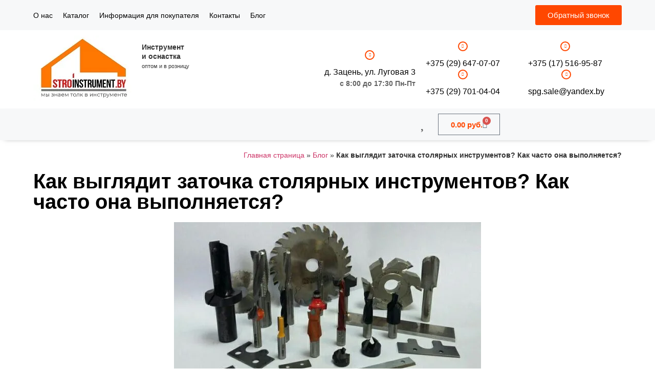

--- FILE ---
content_type: text/html; charset=UTF-8
request_url: https://stroinstrument.by/2023/05/25/kak-vyglyadit-zatochka-stolyarnyh-instrumentov-kak-chasto-ona-vypolnyaetsya/
body_size: 53517
content:
<!doctype html><html lang="ru-RU"><head><script data-no-optimize="1">var litespeed_docref=sessionStorage.getItem("litespeed_docref");litespeed_docref&&(Object.defineProperty(document,"referrer",{get:function(){return litespeed_docref}}),sessionStorage.removeItem("litespeed_docref"));</script> <meta charset="UTF-8"><meta name="viewport" content="width=device-width, initial-scale=1"><link rel="profile" href="https://gmpg.org/xfn/11"><meta name='robots' content='index, follow, max-image-preview:large, max-snippet:-1, max-video-preview:-1' /> <script id="cookieyes" type="litespeed/javascript" data-src="https://cdn-cookieyes.com/client_data/93081a5a1f33d9a56081d1e5025ffff6/script.js"></script> <title>Столярные и режущие инструменты - stroinstrument.by</title><meta name="description" content="Столярные и режущие инструменты применяются специалистами во многих отраслях промышленности. Для того чтобы на 100% использовать их возможности и без" /><link rel="canonical" href="https://stroinstrument.by/2023/05/25/kak-vyglyadit-zatochka-stolyarnyh-instrumentov-kak-chasto-ona-vypolnyaetsya/" /><meta property="og:locale" content="ru_RU" /><meta property="og:type" content="article" /><meta property="og:title" content="Как выглядит заточка столярных инструментов? Как часто она выполняется?" /><meta property="og:description" content="Столярные и режущие инструменты применяются специалистами во многих отраслях промышленности. Для того чтобы на 100% использовать их возможности и без" /><meta property="og:url" content="https://stroinstrument.by/2023/05/25/kak-vyglyadit-zatochka-stolyarnyh-instrumentov-kak-chasto-ona-vypolnyaetsya/" /><meta property="og:site_name" content="stroinstrument.by" /><meta property="article:published_time" content="2023-05-25T11:07:33+00:00" /><meta property="article:modified_time" content="2025-01-29T07:22:33+00:00" /><meta property="og:image" content="https://stroinstrument.by/wp-content/uploads/2023/05/5921a4ba938000249b4f08f4.jpg" /><meta property="og:image:width" content="700" /><meta property="og:image:height" content="394" /><meta property="og:image:type" content="image/jpeg" /><meta name="author" content="admin" /><meta name="twitter:card" content="summary_large_image" /><meta name="twitter:label1" content="Написано автором" /><meta name="twitter:data1" content="admin" /><meta name="twitter:label2" content="Примерное время для чтения" /><meta name="twitter:data2" content="3 минуты" /> <script type="application/ld+json" class="yoast-schema-graph">{"@context":"https://schema.org","@graph":[{"@type":"Article","@id":"https://stroinstrument.by/2023/05/25/kak-vyglyadit-zatochka-stolyarnyh-instrumentov-kak-chasto-ona-vypolnyaetsya/#article","isPartOf":{"@id":"https://stroinstrument.by/2023/05/25/kak-vyglyadit-zatochka-stolyarnyh-instrumentov-kak-chasto-ona-vypolnyaetsya/"},"author":{"name":"admin","@id":"https://stroinstrument.by/#/schema/person/aea1464fe1726a058878ee51eb6d71ef"},"headline":"Как выглядит заточка столярных инструментов? Как часто она выполняется?","datePublished":"2023-05-25T11:07:33+00:00","dateModified":"2025-01-29T07:22:33+00:00","mainEntityOfPage":{"@id":"https://stroinstrument.by/2023/05/25/kak-vyglyadit-zatochka-stolyarnyh-instrumentov-kak-chasto-ona-vypolnyaetsya/"},"wordCount":358,"commentCount":0,"publisher":{"@id":"https://stroinstrument.by/#organization"},"image":{"@id":"https://stroinstrument.by/2023/05/25/kak-vyglyadit-zatochka-stolyarnyh-instrumentov-kak-chasto-ona-vypolnyaetsya/#primaryimage"},"thumbnailUrl":"https://stroinstrument.by/wp-content/uploads/2023/05/5921a4ba938000249b4f08f4.jpg","articleSection":["Блог"],"inLanguage":"ru-RU","potentialAction":[{"@type":"CommentAction","name":"Comment","target":["https://stroinstrument.by/2023/05/25/kak-vyglyadit-zatochka-stolyarnyh-instrumentov-kak-chasto-ona-vypolnyaetsya/#respond"]}]},{"@type":"WebPage","@id":"https://stroinstrument.by/2023/05/25/kak-vyglyadit-zatochka-stolyarnyh-instrumentov-kak-chasto-ona-vypolnyaetsya/","url":"https://stroinstrument.by/2023/05/25/kak-vyglyadit-zatochka-stolyarnyh-instrumentov-kak-chasto-ona-vypolnyaetsya/","name":"Столярные и режущие инструменты - stroinstrument.by","isPartOf":{"@id":"https://stroinstrument.by/#website"},"primaryImageOfPage":{"@id":"https://stroinstrument.by/2023/05/25/kak-vyglyadit-zatochka-stolyarnyh-instrumentov-kak-chasto-ona-vypolnyaetsya/#primaryimage"},"image":{"@id":"https://stroinstrument.by/2023/05/25/kak-vyglyadit-zatochka-stolyarnyh-instrumentov-kak-chasto-ona-vypolnyaetsya/#primaryimage"},"thumbnailUrl":"https://stroinstrument.by/wp-content/uploads/2023/05/5921a4ba938000249b4f08f4.jpg","datePublished":"2023-05-25T11:07:33+00:00","dateModified":"2025-01-29T07:22:33+00:00","description":"Столярные и режущие инструменты применяются специалистами во многих отраслях промышленности. Для того чтобы на 100% использовать их возможности и без","breadcrumb":{"@id":"https://stroinstrument.by/2023/05/25/kak-vyglyadit-zatochka-stolyarnyh-instrumentov-kak-chasto-ona-vypolnyaetsya/#breadcrumb"},"inLanguage":"ru-RU","potentialAction":[{"@type":"ReadAction","target":["https://stroinstrument.by/2023/05/25/kak-vyglyadit-zatochka-stolyarnyh-instrumentov-kak-chasto-ona-vypolnyaetsya/"]}]},{"@type":"ImageObject","inLanguage":"ru-RU","@id":"https://stroinstrument.by/2023/05/25/kak-vyglyadit-zatochka-stolyarnyh-instrumentov-kak-chasto-ona-vypolnyaetsya/#primaryimage","url":"https://stroinstrument.by/wp-content/uploads/2023/05/5921a4ba938000249b4f08f4.jpg","contentUrl":"https://stroinstrument.by/wp-content/uploads/2023/05/5921a4ba938000249b4f08f4.jpg","width":700,"height":394},{"@type":"BreadcrumbList","@id":"https://stroinstrument.by/2023/05/25/kak-vyglyadit-zatochka-stolyarnyh-instrumentov-kak-chasto-ona-vypolnyaetsya/#breadcrumb","itemListElement":[{"@type":"ListItem","position":1,"name":"Главная страница","item":"https://stroinstrument.by/"},{"@type":"ListItem","position":2,"name":"Блог","item":"https://stroinstrument.by/category/blog/"},{"@type":"ListItem","position":3,"name":"Как выглядит заточка столярных инструментов? Как часто она выполняется?"}]},{"@type":"WebSite","@id":"https://stroinstrument.by/#website","url":"https://stroinstrument.by/","name":"stroinstrument.by","description":"Профессиональный инструмент и оснастка","publisher":{"@id":"https://stroinstrument.by/#organization"},"potentialAction":[{"@type":"SearchAction","target":{"@type":"EntryPoint","urlTemplate":"https://stroinstrument.by/?s={search_term_string}"},"query-input":{"@type":"PropertyValueSpecification","valueRequired":true,"valueName":"search_term_string"}}],"inLanguage":"ru-RU"},{"@type":"Organization","@id":"https://stroinstrument.by/#organization","name":"stroinstrument.by","url":"https://stroinstrument.by/","logo":{"@type":"ImageObject","inLanguage":"ru-RU","@id":"https://stroinstrument.by/#/schema/logo/image/","url":"https://stroinstrument.by/wp-content/uploads/2023/01/l21.jpg","contentUrl":"https://stroinstrument.by/wp-content/uploads/2023/01/l21.jpg","width":218,"height":75,"caption":"stroinstrument.by"},"image":{"@id":"https://stroinstrument.by/#/schema/logo/image/"}},{"@type":"Person","@id":"https://stroinstrument.by/#/schema/person/aea1464fe1726a058878ee51eb6d71ef","name":"admin","image":{"@type":"ImageObject","inLanguage":"ru-RU","@id":"https://stroinstrument.by/#/schema/person/image/","url":"https://stroinstrument.by/wp-content/litespeed/avatar/42e3a9a6fdf10dc7d6f8c2932ba5e281.jpg?ver=1768966806","contentUrl":"https://stroinstrument.by/wp-content/litespeed/avatar/42e3a9a6fdf10dc7d6f8c2932ba5e281.jpg?ver=1768966806","caption":"admin"},"sameAs":["https://new.stroinstrument.by"]}]}</script> <link rel="alternate" type="application/rss+xml" title="stroinstrument.by &raquo; Лента" href="https://stroinstrument.by/feed/" /><link rel="alternate" type="application/rss+xml" title="stroinstrument.by &raquo; Лента комментариев" href="https://stroinstrument.by/comments/feed/" /><link rel="alternate" type="application/rss+xml" title="stroinstrument.by &raquo; Лента комментариев к &laquo;Как выглядит заточка столярных инструментов? Как часто она выполняется?&raquo;" href="https://stroinstrument.by/2023/05/25/kak-vyglyadit-zatochka-stolyarnyh-instrumentov-kak-chasto-ona-vypolnyaetsya/feed/" /><link rel="alternate" title="oEmbed (JSON)" type="application/json+oembed" href="https://stroinstrument.by/wp-json/oembed/1.0/embed?url=https%3A%2F%2Fstroinstrument.by%2F2023%2F05%2F25%2Fkak-vyglyadit-zatochka-stolyarnyh-instrumentov-kak-chasto-ona-vypolnyaetsya%2F" /><link rel="alternate" title="oEmbed (XML)" type="text/xml+oembed" href="https://stroinstrument.by/wp-json/oembed/1.0/embed?url=https%3A%2F%2Fstroinstrument.by%2F2023%2F05%2F25%2Fkak-vyglyadit-zatochka-stolyarnyh-instrumentov-kak-chasto-ona-vypolnyaetsya%2F&#038;format=xml" /><style id='wp-img-auto-sizes-contain-inline-css'>img:is([sizes=auto i],[sizes^="auto," i]){contain-intrinsic-size:3000px 1500px}
/*# sourceURL=wp-img-auto-sizes-contain-inline-css */</style><style id="litespeed-ccss">.screen-reader-text{clip:rect(1px,1px,1px,1px);height:1px;overflow:hidden;position:absolute!important;width:1px;word-wrap:normal!important}.elementor-screen-only,.screen-reader-text{position:absolute;top:-10000em;width:1px;height:1px;margin:-1px;padding:0;overflow:hidden;clip:rect(0,0,0,0);border:0}.elementor *,.elementor :after,.elementor :before{box-sizing:border-box}.elementor a{box-shadow:none;text-decoration:none}.elementor img{height:auto;max-width:100%;border:none;border-radius:0;box-shadow:none}.elementor-widget-wrap .elementor-element.elementor-widget__width-auto,.elementor-widget-wrap .elementor-element.elementor-widget__width-initial{max-width:100%}@media (max-width:767px){.elementor-widget-wrap .elementor-element.elementor-widget-mobile__width-auto,.elementor-widget-wrap .elementor-element.elementor-widget-mobile__width-initial{max-width:100%}}.elementor-element{--flex-direction:initial;--flex-wrap:initial;--justify-content:initial;--align-items:initial;--align-content:initial;--gap:initial;--flex-basis:initial;--flex-grow:initial;--flex-shrink:initial;--order:initial;--align-self:initial;flex-basis:var(--flex-basis);flex-grow:var(--flex-grow);flex-shrink:var(--flex-shrink);order:var(--order);align-self:var(--align-self)}.elementor-align-right{text-align:right}.elementor-align-right .elementor-button{width:auto}:root{--page-title-display:block}.elementor-page-title{display:var(--page-title-display)}.elementor-section{position:relative}.elementor-section .elementor-container{display:flex;margin-right:auto;margin-left:auto;position:relative}@media (max-width:1024px){.elementor-section .elementor-container{flex-wrap:wrap}}.elementor-section.elementor-section-boxed>.elementor-container{max-width:1140px}.elementor-section.elementor-section-items-middle>.elementor-container{align-items:center}.elementor-widget-wrap{position:relative;width:100%;flex-wrap:wrap;align-content:flex-start}.elementor:not(.elementor-bc-flex-widget) .elementor-widget-wrap{display:flex}.elementor-widget-wrap>.elementor-element{width:100%}.elementor-widget{position:relative}.elementor-widget:not(:last-child){margin-bottom:20px}.elementor-widget:not(:last-child).elementor-widget__width-auto,.elementor-widget:not(:last-child).elementor-widget__width-initial{margin-bottom:0}.elementor-column{position:relative;min-height:1px;display:flex}.elementor-column-gap-default>.elementor-column>.elementor-element-populated{padding:10px}@media (min-width:768px){.elementor-column.elementor-col-25{width:25%}.elementor-column.elementor-col-33{width:33.333%}.elementor-column.elementor-col-50{width:50%}.elementor-column.elementor-col-100{width:100%}}@media (max-width:767px){.elementor-column{width:100%}}.elementor-form-fields-wrapper{display:flex;flex-wrap:wrap}.elementor-form-fields-wrapper.elementor-labels-above .elementor-field-group>input{flex-basis:100%;max-width:100%}.elementor-field-group{flex-wrap:wrap;align-items:center}.elementor-field-group.elementor-field-type-submit{align-items:flex-end}.elementor-field-group .elementor-field-textual{width:100%;max-width:100%;border:1px solid #69727d;background-color:transparent;color:#1f2124;vertical-align:middle;flex-grow:1}.elementor-field-group .elementor-field-textual::-moz-placeholder{color:inherit;font-family:inherit;opacity:.6}.elementor-field-textual{line-height:1.4;font-size:15px;min-height:40px;padding:5px 14px;border-radius:3px}.elementor-button-align-stretch .elementor-field-type-submit:not(.e-form__buttons__wrapper) .elementor-button{flex-basis:100%}.elementor-form .elementor-button{padding-block-start:0;padding-block-end:0;border:none}.elementor-form .elementor-button-content-wrapper,.elementor-form .elementor-button>span{display:flex;justify-content:center;flex-direction:row;gap:5px}.elementor-form .elementor-button.elementor-size-sm{min-height:40px}.elementor-heading-title{padding:0;margin:0;line-height:1}.elementor-button{display:inline-block;line-height:1;background-color:#69727d;font-size:15px;padding:12px 24px;border-radius:3px;color:#fff;fill:#fff;text-align:center}.elementor-button:visited{color:#fff}.elementor-button-content-wrapper{display:flex;justify-content:center;flex-direction:row;gap:5px}.elementor-button-text{display:inline-block}.elementor-button span{text-decoration:inherit}.elementor-view-framed .elementor-icon{padding:.5em;color:#69727d;border:3px solid #69727d;background-color:transparent}.elementor-icon{display:inline-block;line-height:1;color:#69727d;font-size:50px;text-align:center}.elementor-icon i{width:1em;height:1em;position:relative;display:block}.elementor-icon i:before{position:absolute;left:50%;transform:translateX(-50%)}.elementor-shape-circle .elementor-icon{border-radius:50%}@media (max-width:767px){.elementor .elementor-hidden-mobile{display:none}}@media (min-width:768px) and (max-width:1024px){.elementor .elementor-hidden-tablet{display:none}}@media (min-width:1025px) and (max-width:99999px){.elementor .elementor-hidden-desktop{display:none}}.eael-force-hide{display:none!important}.eael-force-hide{display:none!important}@-webkit-keyframes eaelLoaderSpin{0%{-webkit-transform:rotate(0deg);transform:rotate(0deg)}100%{-webkit-transform:rotate(360deg);transform:rotate(360deg)}}@keyframes eaelLoaderSpin{0%{-webkit-transform:rotate(0deg);transform:rotate(0deg)}100%{-webkit-transform:rotate(360deg);transform:rotate(360deg)}}.eael-load-more-button-wrap{display:-webkit-box;display:-ms-flexbox;display:flex}.eael-load-more-button-wrap.eael-force-hide{display:none!important}.eael-load-more-button{display:-webkit-box!important;display:-ms-flexbox!important;display:flex!important;-webkit-box-align:center;-ms-flex-align:center;align-items:center;-webkit-box-pack:center;-ms-flex-pack:center;justify-content:center;padding:1em 2em;border:0 solid;font-size:16px;overflow:hidden}.eael-load-more-button .eael-btn-loader{display:none;border-radius:50%;width:20px;height:20px;font-size:10px;position:relative;top:auto;left:-200%;border-top:4px solid hsla(0,0%,100%,.2);border-right:4px solid hsla(0,0%,100%,.2);border-bottom:4px solid hsla(0,0%,100%,.2);border-left:4px solid #fff;-webkit-transform:translateZ(0);transform:translateZ(0);-webkit-animation:eaelLoaderSpin 1.1s infinite linear;animation:eaelLoaderSpin 1.1s infinite linear;margin-right:5px}.eael-load-more-button .eael-btn-loader:after{border-radius:50%;width:20px;height:20px}ul{box-sizing:border-box}:root{--wp--preset--font-size--normal:16px;--wp--preset--font-size--huge:42px}.screen-reader-text{border:0;clip:rect(1px,1px,1px,1px);clip-path:inset(50%);height:1px;margin:-1px;overflow:hidden;padding:0;position:absolute;width:1px;word-wrap:normal!important}:root{--wp--preset--aspect-ratio--square:1;--wp--preset--aspect-ratio--4-3:4/3;--wp--preset--aspect-ratio--3-4:3/4;--wp--preset--aspect-ratio--3-2:3/2;--wp--preset--aspect-ratio--2-3:2/3;--wp--preset--aspect-ratio--16-9:16/9;--wp--preset--aspect-ratio--9-16:9/16;--wp--preset--color--black:#000;--wp--preset--color--cyan-bluish-gray:#abb8c3;--wp--preset--color--white:#fff;--wp--preset--color--pale-pink:#f78da7;--wp--preset--color--vivid-red:#cf2e2e;--wp--preset--color--luminous-vivid-orange:#ff6900;--wp--preset--color--luminous-vivid-amber:#fcb900;--wp--preset--color--light-green-cyan:#7bdcb5;--wp--preset--color--vivid-green-cyan:#00d084;--wp--preset--color--pale-cyan-blue:#8ed1fc;--wp--preset--color--vivid-cyan-blue:#0693e3;--wp--preset--color--vivid-purple:#9b51e0;--wp--preset--gradient--vivid-cyan-blue-to-vivid-purple:linear-gradient(135deg,rgba(6,147,227,1) 0%,#9b51e0 100%);--wp--preset--gradient--light-green-cyan-to-vivid-green-cyan:linear-gradient(135deg,#7adcb4 0%,#00d082 100%);--wp--preset--gradient--luminous-vivid-amber-to-luminous-vivid-orange:linear-gradient(135deg,rgba(252,185,0,1) 0%,rgba(255,105,0,1) 100%);--wp--preset--gradient--luminous-vivid-orange-to-vivid-red:linear-gradient(135deg,rgba(255,105,0,1) 0%,#cf2e2e 100%);--wp--preset--gradient--very-light-gray-to-cyan-bluish-gray:linear-gradient(135deg,#eee 0%,#a9b8c3 100%);--wp--preset--gradient--cool-to-warm-spectrum:linear-gradient(135deg,#4aeadc 0%,#9778d1 20%,#cf2aba 40%,#ee2c82 60%,#fb6962 80%,#fef84c 100%);--wp--preset--gradient--blush-light-purple:linear-gradient(135deg,#ffceec 0%,#9896f0 100%);--wp--preset--gradient--blush-bordeaux:linear-gradient(135deg,#fecda5 0%,#fe2d2d 50%,#6b003e 100%);--wp--preset--gradient--luminous-dusk:linear-gradient(135deg,#ffcb70 0%,#c751c0 50%,#4158d0 100%);--wp--preset--gradient--pale-ocean:linear-gradient(135deg,#fff5cb 0%,#b6e3d4 50%,#33a7b5 100%);--wp--preset--gradient--electric-grass:linear-gradient(135deg,#caf880 0%,#71ce7e 100%);--wp--preset--gradient--midnight:linear-gradient(135deg,#020381 0%,#2874fc 100%);--wp--preset--font-size--small:13px;--wp--preset--font-size--medium:20px;--wp--preset--font-size--large:36px;--wp--preset--font-size--x-large:42px;--wp--preset--font-family--inter:"Inter",sans-serif;--wp--preset--font-family--cardo:Cardo;--wp--preset--spacing--20:.44rem;--wp--preset--spacing--30:.67rem;--wp--preset--spacing--40:1rem;--wp--preset--spacing--50:1.5rem;--wp--preset--spacing--60:2.25rem;--wp--preset--spacing--70:3.38rem;--wp--preset--spacing--80:5.06rem;--wp--preset--shadow--natural:6px 6px 9px rgba(0,0,0,.2);--wp--preset--shadow--deep:12px 12px 50px rgba(0,0,0,.4);--wp--preset--shadow--sharp:6px 6px 0px rgba(0,0,0,.2);--wp--preset--shadow--outlined:6px 6px 0px -3px rgba(255,255,255,1),6px 6px rgba(0,0,0,1);--wp--preset--shadow--crisp:6px 6px 0px rgba(0,0,0,1)}.fa-heart:before{content:"\f004"}.fa-envelope:before{content:"\f0e0"}.dashicons{font-family:dashicons;display:inline-block;line-height:1;font-weight:400;font-style:normal;speak:never;text-decoration:inherit;text-transform:none;text-rendering:auto;-webkit-font-smoothing:antialiased;-moz-osx-font-smoothing:grayscale;width:20px;height:20px;font-size:20px;vertical-align:top;text-align:center}.dashicons-arrow-up-alt2:before{content:"\f343"}#to_top_scrollup{background-color:#000;-webkit-border-radius:5%;-moz-border-radius:5%;border-radius:5%;box-sizing:content-box;bottom:20px;color:#fff;display:none;font-size:32px;font-weight:400;height:32px;opacity:.5;padding:5px;position:fixed;right:20px;text-align:center;text-decoration:none;vertical-align:middle;width:32px;z-index:9999}.screen-reader-text{clip:rect(1px,1px,1px,1px);height:1px;overflow:hidden;position:absolute!important;width:1px;word-wrap:normal!important}:root{--woocommerce:#7f54b3;--wc-green:#7ad03a;--wc-red:#a00;--wc-orange:#ffba00;--wc-blue:#2ea2cc;--wc-primary:#7f54b3;--wc-primary-text:#fff;--wc-secondary:#e9e6ed;--wc-secondary-text:#515151;--wc-highlight:#b3af54;--wc-highligh-text:#fff;--wc-content-bg:#fff;--wc-subtext:#767676}@media only screen and (max-width:768px){:root{--woocommerce:#7f54b3;--wc-green:#7ad03a;--wc-red:#a00;--wc-orange:#ffba00;--wc-blue:#2ea2cc;--wc-primary:#7f54b3;--wc-primary-text:#fff;--wc-secondary:#e9e6ed;--wc-secondary-text:#515151;--wc-highlight:#b3af54;--wc-highligh-text:#fff;--wc-content-bg:#fff;--wc-subtext:#767676}}:root{--woocommerce:#7f54b3;--wc-green:#7ad03a;--wc-red:#a00;--wc-orange:#ffba00;--wc-blue:#2ea2cc;--wc-primary:#7f54b3;--wc-primary-text:#fff;--wc-secondary:#e9e6ed;--wc-secondary-text:#515151;--wc-highlight:#b3af54;--wc-highligh-text:#fff;--wc-content-bg:#fff;--wc-subtext:#767676}.screen-reader-text{clip:rect(1px,1px,1px,1px);height:1px;overflow:hidden;position:absolute!important;width:1px;word-wrap:normal!important}.dgwt-wcas-search-wrapp{position:relative;line-height:100%;display:block;color:#444;min-width:230px;width:100%;text-align:left;margin:0 auto;-webkit-box-sizing:border-box;-moz-box-sizing:border-box;box-sizing:border-box}.dgwt-wcas-search-wrapp *{-webkit-box-sizing:border-box;-moz-box-sizing:border-box;box-sizing:border-box}.dgwt-wcas-search-form{margin:0;padding:0;width:100%}input[type=search].dgwt-wcas-search-input{-webkit-box-shadow:none;box-shadow:none;margin:0;-webkit-appearance:textfield;text-align:left}[type=search].dgwt-wcas-search-input::-ms-clear{display:none}[type=search].dgwt-wcas-search-input::-webkit-search-decoration{-webkit-appearance:none}[type=search].dgwt-wcas-search-input::-webkit-search-cancel-button{display:none}.dgwt-wcas-layout-icon-flexible:not(.dgwt-wcas-layout-icon) .dgwt-wcas-search-icon,.dgwt-wcas-layout-icon-flexible:not(.dgwt-wcas-layout-icon) .dgwt-wcas-search-icon-arrow,.dgwt-wcas-search-icon-arrow{display:none}button.dgwt-wcas-search-submit{position:relative}.dgwt-wcas-preloader{height:100%;position:absolute;right:0;top:0;width:40px;z-index:-1;background-repeat:no-repeat;background-position:right 15px center;background-size:auto 44%}.dgwt-wcas-voice-search{position:absolute;right:0;top:0;height:100%;width:40px;z-index:1;opacity:.5;align-items:center;justify-content:center;display:none}.screen-reader-text{clip:rect(1px,1px,1px,1px);height:1px;overflow:hidden;position:absolute!important;width:1px}.dgwt-wcas-sf-wrapp:after,.dgwt-wcas-sf-wrapp:before{content:"";display:table}.dgwt-wcas-sf-wrapp:after{clear:both}.dgwt-wcas-sf-wrapp{zoom:1;width:100%;max-width:100vw;margin:0;position:relative;background:0 0}.dgwt-wcas-sf-wrapp input[type=search].dgwt-wcas-search-input{width:100%;height:40px;font-size:14px;line-height:100%;padding:10px 15px;margin:0;background:#fff;border:1px solid #ddd;border-radius:3px;-webkit-border-radius:3px;-webkit-appearance:none;box-sizing:border-box}.dgwt-wcas-sf-wrapp input[type=search].dgwt-wcas-search-input::-webkit-input-placeholder{color:#999;font-weight:400;font-style:italic;line-height:normal}.dgwt-wcas-sf-wrapp input[type=search].dgwt-wcas-search-input:-moz-placeholder{color:#999;font-weight:400;font-style:italic;line-height:normal}.dgwt-wcas-sf-wrapp input[type=search].dgwt-wcas-search-input::-moz-placeholder{color:#999;font-weight:400;font-style:italic;line-height:normal}.dgwt-wcas-sf-wrapp input[type=search].dgwt-wcas-search-input:-ms-input-placeholder{color:#999;font-weight:400;font-style:italic;line-height:normal}.dgwt-wcas-sf-wrapp button.dgwt-wcas-search-submit{overflow:visible;position:absolute;border:0;padding:0 15px;margin:0;height:40px;min-width:50px;width:auto;line-height:100%;min-height:100%;right:0;left:auto;top:0;bottom:auto;color:#fff;text-transform:uppercase;background-color:#333;border-radius:0 2px 2px 0;-webkit-border-radius:0 2px 2px 0;text-shadow:0 -1px 0 rgba(0,0,0,.3);-webkit-box-shadow:none;box-shadow:none;-webkit-appearance:none}.dgwt-wcas-sf-wrapp .dgwt-wcas-search-submit:before{content:'';position:absolute;border-width:8px 8px 8px 0;border-style:solid solid solid none;border-color:transparent #333;top:12px;left:-6px}.dgwt-wcas-sf-wrapp .dgwt-wcas-search-submit::-moz-focus-inner{border:0;padding:0}.dgwt-wcas-ico-magnifier-handler{max-width:20px}.dgwt-wcas-layout-icon-flexible .dgwt-wcas-search-form{opacity:0}.dgwt-wcas-search-icon{width:20px;height:auto}.dgwt-wcas-ico-magnifier-handler{margin-bottom:-.2em;width:100%}html{line-height:1.15;-webkit-text-size-adjust:100%}*,:after,:before{box-sizing:border-box}body{margin:0;font-family:-apple-system,BlinkMacSystemFont,Segoe UI,Roboto,Helvetica Neue,Arial,Noto Sans,sans-serif,Apple Color Emoji,Segoe UI Emoji,Segoe UI Symbol,Noto Color Emoji;font-size:1rem;font-weight:400;line-height:1.5;color:#333;background-color:#fff;-webkit-font-smoothing:antialiased;-moz-osx-font-smoothing:grayscale}h1,h2{margin-block-start:.5rem;margin-block-end:1rem;font-family:inherit;font-weight:500;line-height:1.2;color:inherit}h1{font-size:2.5rem}h2{font-size:2rem}p{margin-block-start:0;margin-block-end:.9rem}a{background-color:transparent;text-decoration:none;color:#c36}a:not([href]):not([tabindex]){color:inherit;text-decoration:none}strong{font-weight:bolder}small{font-size:80%}img{border-style:none;height:auto;max-width:100%}label{display:inline-block;line-height:1;vertical-align:middle}button,input{font-family:inherit;font-size:1rem;line-height:1.5;margin:0}input[type=search],input[type=tel],input[type=text]{width:100%;border:1px solid #666;border-radius:3px;padding:.5rem 1rem}button,input{overflow:visible}button{text-transform:none}[type=submit],button{width:auto;-webkit-appearance:button}[type=submit],button{display:inline-block;font-weight:400;color:#c36;text-align:center;white-space:nowrap;background-color:transparent;border:1px solid #c36;padding:.5rem 1rem;font-size:1rem;border-radius:3px}[type=search]{-webkit-appearance:textfield;outline-offset:-2px}[type=search]::-webkit-search-decoration{-webkit-appearance:none}::-webkit-file-upload-button{-webkit-appearance:button;font:inherit}li,ul{margin-block-start:0;margin-block-end:0;border:0;outline:0;font-size:100%;vertical-align:baseline;background:0 0}.elementor-kit-5{--e-global-color-primary:#000;--e-global-color-secondary:#54595f;--e-global-color-text:#7a7a7a;--e-global-color-accent:#ff4700;--e-global-typography-primary-font-family:"Montserrat";--e-global-typography-primary-font-weight:600;--e-global-typography-secondary-font-family:"Montserrat";--e-global-typography-secondary-font-weight:400;--e-global-typography-text-font-family:"Montserrat";--e-global-typography-text-font-weight:400;--e-global-typography-accent-font-family:"Montserrat";--e-global-typography-accent-font-weight:500}.elementor-kit-5 button,.elementor-kit-5 .elementor-button{background-color:#ff4700}.elementor-section.elementor-section-boxed>.elementor-container{max-width:1170px}.elementor-widget:not(:last-child){margin-block-end:10px}.elementor-element{--widgets-spacing:10px 10px}@media (max-width:1024px){.elementor-section.elementor-section-boxed>.elementor-container{max-width:1024px}}@media (max-width:767px){.elementor-section.elementor-section-boxed>.elementor-container{max-width:767px}}.elementor-item:after,.elementor-item:before{display:block;position:absolute}.elementor-item:not(:hover):not(:focus):not(.elementor-item-active):not(.highlighted):after,.elementor-item:not(:hover):not(:focus):not(.elementor-item-active):not(.highlighted):before{opacity:0}.elementor-nav-menu--main .elementor-nav-menu a{padding:13px 20px}.elementor-nav-menu--main .elementor-nav-menu ul{border-style:solid;border-width:0;padding:0;position:absolute;width:12em}.elementor-nav-menu--layout-horizontal{display:flex}.elementor-nav-menu--layout-horizontal .elementor-nav-menu{display:flex;flex-wrap:wrap}.elementor-nav-menu--layout-horizontal .elementor-nav-menu a{flex-grow:1;white-space:nowrap}.elementor-nav-menu--layout-horizontal .elementor-nav-menu>li{display:flex}.elementor-nav-menu--layout-horizontal .elementor-nav-menu>li ul{top:100%!important}.elementor-nav-menu--layout-horizontal .elementor-nav-menu>li:not(:first-child)>a{margin-inline-start:var(--e-nav-menu-horizontal-menu-item-margin)}.elementor-nav-menu--layout-horizontal .elementor-nav-menu>li:not(:last-child)>a{margin-inline-end:var(--e-nav-menu-horizontal-menu-item-margin)}.elementor-nav-menu--layout-horizontal .elementor-nav-menu>li:not(:last-child):after{align-self:center;border-color:var(--e-nav-menu-divider-color,#000);border-left-style:var(--e-nav-menu-divider-style,solid);border-left-width:var(--e-nav-menu-divider-width,2px);content:var(--e-nav-menu-divider-content,none);height:var(--e-nav-menu-divider-height,35%)}.elementor-nav-menu__align-center .elementor-nav-menu{justify-content:center;margin-inline-end:auto;margin-inline-start:auto}.elementor-widget-nav-menu .elementor-widget-container{display:flex;flex-direction:column}.elementor-nav-menu{position:relative;z-index:2}.elementor-nav-menu:after{clear:both;content:" ";display:block;font:0/0 serif;height:0;overflow:hidden;visibility:hidden}.elementor-nav-menu,.elementor-nav-menu li,.elementor-nav-menu ul{display:block;line-height:normal;list-style:none;margin:0;padding:0}.elementor-nav-menu ul{display:none}.elementor-nav-menu a,.elementor-nav-menu li{position:relative}.elementor-nav-menu li{border-width:0}.elementor-nav-menu a{align-items:center;display:flex}.elementor-nav-menu a{line-height:20px;padding:10px 20px}.elementor-menu-toggle{align-items:center;background-color:rgba(0,0,0,.05);border:0 solid;border-radius:3px;color:#33373d;display:flex;font-size:var(--nav-menu-icon-size,22px);justify-content:center;padding:.25em}.elementor-menu-toggle:not(.elementor-active) .elementor-menu-toggle__icon--close{display:none}.elementor-nav-menu--dropdown{background-color:#fff;font-size:13px}.elementor-nav-menu--dropdown-none .elementor-nav-menu--dropdown{display:none}.elementor-nav-menu--dropdown.elementor-nav-menu__container{margin-top:10px;overflow-x:hidden;overflow-y:auto;transform-origin:top}.elementor-nav-menu--dropdown.elementor-nav-menu__container .elementor-sub-item{font-size:.85em}.elementor-nav-menu--dropdown a{color:#33373d}ul.elementor-nav-menu--dropdown a{border-inline-start:8px solid transparent;text-shadow:none}.elementor-nav-menu__text-align-center .elementor-nav-menu--dropdown .elementor-nav-menu a{justify-content:center}.elementor-nav-menu--toggle{--menu-height:100vh}.elementor-nav-menu--toggle .elementor-menu-toggle:not(.elementor-active)+.elementor-nav-menu__container{max-height:0;overflow:hidden;transform:scaleY(0)}.elementor-nav-menu--stretch .elementor-nav-menu__container.elementor-nav-menu--dropdown{position:absolute;z-index:9997}@media (max-width:767px){.elementor-nav-menu--dropdown-mobile .elementor-nav-menu--main{display:none}}@media (min-width:768px){.elementor-nav-menu--dropdown-mobile .elementor-menu-toggle,.elementor-nav-menu--dropdown-mobile .elementor-nav-menu--dropdown{display:none}.elementor-nav-menu--dropdown-mobile nav.elementor-nav-menu--dropdown.elementor-nav-menu__container{overflow-y:hidden}}.elementor-widget-image{text-align:center}.elementor-widget-image a{display:inline-block}.elementor-widget-image img{vertical-align:middle;display:inline-block}.elementor-widget-icon-box .elementor-icon-box-wrapper{display:block;text-align:center}.elementor-widget-icon-box .elementor-icon-box-icon{margin-bottom:var(--icon-box-icon-margin,15px);margin-right:auto;margin-left:auto}@media (min-width:768px){.elementor-widget-icon-box.elementor-vertical-align-top .elementor-icon-box-wrapper{align-items:flex-start}.elementor-widget-icon-box.elementor-vertical-align-middle .elementor-icon-box-wrapper{align-items:center}}.elementor-widget-icon-box.elementor-position-left .elementor-icon-box-wrapper{display:flex}.elementor-widget-icon-box.elementor-position-left .elementor-icon-box-icon{display:inline-flex;flex:0 0 auto}.elementor-widget-icon-box.elementor-position-left .elementor-icon-box-wrapper{text-align:start;flex-direction:row}.elementor-widget-icon-box.elementor-position-left .elementor-icon-box-icon{margin-right:var(--icon-box-icon-margin,15px);margin-left:0;margin-bottom:unset}@media (max-width:767px){.elementor-widget-icon-box.elementor-mobile-position-left .elementor-icon-box-wrapper{display:flex}.elementor-widget-icon-box.elementor-mobile-position-left .elementor-icon-box-icon{display:inline-flex;flex:0 0 auto}.elementor-widget-icon-box.elementor-mobile-position-left .elementor-icon-box-wrapper{text-align:start;flex-direction:row}.elementor-widget-icon-box.elementor-mobile-position-left .elementor-icon-box-icon{margin-right:var(--icon-box-icon-margin,15px);margin-left:0;margin-bottom:unset}.elementor-widget-icon-box.elementor-position-left .elementor-icon-box-icon{display:block;flex:unset}}.elementor-widget-icon-box .elementor-icon-box-title a{color:inherit}.elementor-widget-icon-box .elementor-icon-box-content{flex-grow:1}.elementor-widget-heading .elementor-heading-title[class*=elementor-size-]>a{color:inherit;font-size:inherit;line-height:inherit}.elementor-widget-breadcrumbs{font-size:.85em}.elementor-widget-breadcrumbs p{margin-bottom:0}.e-form__buttons{flex-wrap:wrap}.e-form__buttons{display:flex}.elementor-field-type-tel input{direction:inherit}.elementor-form .elementor-button .elementor-button-content-wrapper{align-items:center}.elementor-form .elementor-button .elementor-button-text{white-space:normal}.elementor-form .elementor-button .elementor-button-content-wrapper{gap:5px}.elementor-form .elementor-button .elementor-button-text{flex-grow:unset;order:unset}[class*=" eicon-"],[class^=eicon]{display:inline-block;font-family:eicons;font-size:inherit;font-weight:400;font-style:normal;font-variant:normal;line-height:1;text-rendering:auto;-webkit-font-smoothing:antialiased;-moz-osx-font-smoothing:grayscale}.eicon-menu-bar:before{content:"\e816"}.eicon-close:before{content:"\e87f"}.eicon-cart-solid:before{content:"\e8eb"}:root{--swiper-theme-color:#007aff}:root{--swiper-navigation-size:44px}.elementor-element,.elementor-lightbox{--swiper-theme-color:#000;--swiper-navigation-size:44px;--swiper-pagination-bullet-size:6px;--swiper-pagination-bullet-horizontal-gap:6px}.elementor-location-header:before{clear:both;content:"";display:table}[data-elementor-type=popup]:not(.elementor-edit-area){display:none}.elementor-widget-heading .elementor-heading-title{color:var(--e-global-color-primary);font-family:var(--e-global-typography-primary-font-family),Sans-serif;font-weight:var(--e-global-typography-primary-font-weight)}.elementor-widget-button .elementor-button{font-family:var(--e-global-typography-accent-font-family),Sans-serif;font-weight:var(--e-global-typography-accent-font-weight);background-color:var(--e-global-color-accent)}.elementor-widget-icon.elementor-view-default .elementor-icon{color:var(--e-global-color-primary);border-color:var(--e-global-color-primary)}.elementor-widget-icon-box.elementor-view-framed .elementor-icon{fill:var(--e-global-color-primary);color:var(--e-global-color-primary);border-color:var(--e-global-color-primary)}.elementor-widget-icon-box .elementor-icon-box-title{color:var(--e-global-color-primary)}.elementor-widget-icon-box .elementor-icon-box-title,.elementor-widget-icon-box .elementor-icon-box-title a{font-family:var(--e-global-typography-primary-font-family),Sans-serif;font-weight:var(--e-global-typography-primary-font-weight)}.elementor-widget-theme-post-title .elementor-heading-title{color:var(--e-global-color-primary);font-family:var(--e-global-typography-primary-font-family),Sans-serif;font-weight:var(--e-global-typography-primary-font-weight)}.elementor-widget-form .elementor-field-group .elementor-field{color:var(--e-global-color-text)}.elementor-widget-form .elementor-field-group .elementor-field{font-family:var(--e-global-typography-text-font-family),Sans-serif;font-weight:var(--e-global-typography-text-font-weight)}.elementor-widget-form .elementor-button{font-family:var(--e-global-typography-accent-font-family),Sans-serif;font-weight:var(--e-global-typography-accent-font-weight)}.elementor-widget-form .elementor-button[type=submit]{background-color:var(--e-global-color-accent)}.elementor-widget-form{--e-form-steps-indicator-inactive-primary-color:var(--e-global-color-text);--e-form-steps-indicator-active-primary-color:var(--e-global-color-accent);--e-form-steps-indicator-completed-primary-color:var(--e-global-color-accent);--e-form-steps-indicator-progress-color:var(--e-global-color-accent);--e-form-steps-indicator-progress-background-color:var(--e-global-color-text);--e-form-steps-indicator-progress-meter-color:var(--e-global-color-text)}.elementor-widget-nav-menu .elementor-nav-menu .elementor-item{font-family:var(--e-global-typography-primary-font-family),Sans-serif;font-weight:var(--e-global-typography-primary-font-weight)}.elementor-widget-nav-menu .elementor-nav-menu--main .elementor-item{color:var(--e-global-color-text);fill:var(--e-global-color-text)}.elementor-widget-nav-menu .elementor-nav-menu--main:not(.e--pointer-framed) .elementor-item:before,.elementor-widget-nav-menu .elementor-nav-menu--main:not(.e--pointer-framed) .elementor-item:after{background-color:var(--e-global-color-accent)}.elementor-widget-nav-menu{--e-nav-menu-divider-color:var(--e-global-color-text)}.elementor-widget-nav-menu .elementor-nav-menu--dropdown .elementor-item,.elementor-widget-nav-menu .elementor-nav-menu--dropdown .elementor-sub-item{font-family:var(--e-global-typography-accent-font-family),Sans-serif;font-weight:var(--e-global-typography-accent-font-weight)}.elementor-widget-breadcrumbs{font-family:var(--e-global-typography-secondary-font-family),Sans-serif;font-weight:var(--e-global-typography-secondary-font-weight)}.elementor-widget-woocommerce-menu-cart .elementor-menu-cart__toggle .elementor-button{font-family:var(--e-global-typography-primary-font-family),Sans-serif;font-weight:var(--e-global-typography-primary-font-weight)}.elementor-23 .elementor-element.elementor-element-897458e>.elementor-container{min-height:38px}.elementor-23 .elementor-element.elementor-element-897458e:not(.elementor-motion-effects-element-type-background){background-color:#f7f8f9}.elementor-23 .elementor-element.elementor-element-6e1c27c>.elementor-element-populated{margin:0;--e-column-margin-right:0px;--e-column-margin-left:0px;padding:0}.elementor-23 .elementor-element.elementor-element-5b31383 .elementor-nav-menu .elementor-item{font-family:"Roboto",Sans-serif;font-size:14px;font-weight:400}.elementor-23 .elementor-element.elementor-element-5b31383 .elementor-nav-menu--main .elementor-item{color:#000;fill:#000;padding-left:10px;padding-right:10px}.elementor-23 .elementor-element.elementor-element-ea39237 .elementor-button{fill:#fff;color:#fff;background-color:#ff4700}.elementor-23 .elementor-element.elementor-element-0f7682f{text-align:left;width:auto;max-width:auto}.elementor-23 .elementor-element.elementor-element-0f7682f>.elementor-widget-container{margin:0 12px 0 0}.elementor-23 .elementor-element.elementor-element-91de140{width:auto;max-width:auto}.elementor-23 .elementor-element.elementor-element-22274a9.elementor-column.elementor-element[data-element_type="column"]>.elementor-widget-wrap.elementor-element-populated{align-content:center;align-items:center}.elementor-23 .elementor-element.elementor-element-22274a9.elementor-column>.elementor-widget-wrap{justify-content:flex-end}.elementor-23 .elementor-element.elementor-element-b65e485{--icon-box-icon-margin:5px;width:initial;max-width:initial}.elementor-23 .elementor-element.elementor-element-b65e485.elementor-view-framed .elementor-icon{fill:#ff4700;color:#ff4700;border-color:#ff4700}.elementor-23 .elementor-element.elementor-element-b65e485 .elementor-icon{font-size:7px;padding:4px;border-width:2px}.elementor-23 .elementor-element.elementor-element-b65e485 .elementor-icon-box-title,.elementor-23 .elementor-element.elementor-element-b65e485 .elementor-icon-box-title a{font-family:"Montserrat",Sans-serif;font-size:16px;font-weight:400}.elementor-23 .elementor-element.elementor-element-33d4d6f .elementor-icon-box-wrapper{text-align:right}.elementor-23 .elementor-element.elementor-element-33d4d6f .elementor-icon-box-title{color:#626262}.elementor-23 .elementor-element.elementor-element-33d4d6f .elementor-icon-box-title,.elementor-23 .elementor-element.elementor-element-33d4d6f .elementor-icon-box-title a{font-family:"Montserrat",Sans-serif;font-size:14px;font-weight:600}.elementor-23 .elementor-element.elementor-element-c571f19.elementor-column.elementor-element[data-element_type="column"]>.elementor-widget-wrap.elementor-element-populated{align-content:center;align-items:center}.elementor-23 .elementor-element.elementor-element-c571f19.elementor-column>.elementor-widget-wrap{justify-content:flex-start}.elementor-23 .elementor-element.elementor-element-f435fc4{--icon-box-icon-margin:5px;width:initial;max-width:initial}.elementor-23 .elementor-element.elementor-element-f435fc4.elementor-view-framed .elementor-icon{fill:#ff4700;color:#ff4700;border-color:#ff4700}.elementor-23 .elementor-element.elementor-element-f435fc4 .elementor-icon{font-size:7px;padding:4px;border-width:2px}.elementor-23 .elementor-element.elementor-element-f435fc4 .elementor-icon-box-title,.elementor-23 .elementor-element.elementor-element-f435fc4 .elementor-icon-box-title a{font-family:"Montserrat",Sans-serif;font-size:16px;font-weight:400}.elementor-23 .elementor-element.elementor-element-e5daa01{--icon-box-icon-margin:5px;width:initial;max-width:initial}.elementor-23 .elementor-element.elementor-element-e5daa01.elementor-view-framed .elementor-icon{fill:#ff4700;color:#ff4700;border-color:#ff4700}.elementor-23 .elementor-element.elementor-element-e5daa01 .elementor-icon{font-size:7px;padding:4px;border-width:2px}.elementor-23 .elementor-element.elementor-element-e5daa01 .elementor-icon-box-title,.elementor-23 .elementor-element.elementor-element-e5daa01 .elementor-icon-box-title a{font-family:"Montserrat",Sans-serif;font-size:16px;font-weight:400}.elementor-23 .elementor-element.elementor-element-49c4d86.elementor-column.elementor-element[data-element_type="column"]>.elementor-widget-wrap.elementor-element-populated{align-content:center;align-items:center}.elementor-23 .elementor-element.elementor-element-49c4d86.elementor-column>.elementor-widget-wrap{justify-content:flex-start}.elementor-23 .elementor-element.elementor-element-54b3e08{--icon-box-icon-margin:5px;width:initial;max-width:initial}.elementor-23 .elementor-element.elementor-element-54b3e08.elementor-view-framed .elementor-icon{fill:#ff4700;color:#ff4700;border-color:#ff4700}.elementor-23 .elementor-element.elementor-element-54b3e08 .elementor-icon{font-size:7px;padding:4px;border-width:2px}.elementor-23 .elementor-element.elementor-element-54b3e08 .elementor-icon-box-title,.elementor-23 .elementor-element.elementor-element-54b3e08 .elementor-icon-box-title a{font-family:"Montserrat",Sans-serif;font-size:16px;font-weight:400}.elementor-23 .elementor-element.elementor-element-148c161{--icon-box-icon-margin:5px;width:initial;max-width:initial}.elementor-23 .elementor-element.elementor-element-148c161.elementor-view-framed .elementor-icon{fill:#ff4700;color:#ff4700;border-color:#ff4700}.elementor-23 .elementor-element.elementor-element-148c161 .elementor-icon{font-size:7px;padding:4px;border-width:2px}.elementor-23 .elementor-element.elementor-element-148c161 .elementor-icon-box-title,.elementor-23 .elementor-element.elementor-element-148c161 .elementor-icon-box-title a{font-family:"Montserrat",Sans-serif;font-size:16px;font-weight:400}.elementor-23 .elementor-element.elementor-element-fe8ae8e:not(.elementor-motion-effects-element-type-background){background-color:#f7f8f9}.elementor-23 .elementor-element.elementor-element-fe8ae8e{box-shadow:0px 5px 10px -9px rgba(0,0,0,.5);margin-top:0;margin-bottom:10px}.elementor-23 .elementor-element.elementor-element-1487ca5.elementor-column.elementor-element[data-element_type="column"]>.elementor-widget-wrap.elementor-element-populated{align-content:center;align-items:center}.elementor-23 .elementor-element.elementor-element-1487ca5>.elementor-element-populated{padding:5px 0}.elementor-23 .elementor-element.elementor-element-c11f564 .elementor-nav-menu--main .elementor-item{color:var(--e-global-color-accent);fill:var(--e-global-color-accent)}.elementor-23 .elementor-element.elementor-element-c11f564 .elementor-nav-menu--dropdown{background-color:#f7f8f9}.elementor-23 .elementor-element.elementor-element-c11f564 .elementor-nav-menu--main .elementor-nav-menu--dropdown,.elementor-23 .elementor-element.elementor-element-c11f564 .elementor-nav-menu__container.elementor-nav-menu--dropdown{box-shadow:0px 0px 5px 0px rgba(0,0,0,.5)}.elementor-23 .elementor-element.elementor-element-c11f564{z-index:9999}.elementor-23 .elementor-element.elementor-element-c11f564>.elementor-widget-container{border-style:solid;border-width:1px;border-color:var(--e-global-color-accent)}.elementor-23 .elementor-element.elementor-element-5063dcc.elementor-column.elementor-element[data-element_type="column"]>.elementor-widget-wrap.elementor-element-populated{align-content:center;align-items:center}.elementor-23 .elementor-element.elementor-element-5063dcc.elementor-column>.elementor-widget-wrap{justify-content:flex-end}.elementor-23 .elementor-element.elementor-element-80bb0b7 .elementor-icon-wrapper{text-align:center}.elementor-23 .elementor-element.elementor-element-80bb0b7.elementor-view-default .elementor-icon{color:#5d5d5d;border-color:#5d5d5d}.elementor-23 .elementor-element.elementor-element-80bb0b7 .elementor-icon{font-size:34px}.elementor-23 .elementor-element.elementor-element-80bb0b7>.elementor-widget-container{margin:0 12px 0 0}.elementor-23 .elementor-element.elementor-element-80bb0b7{width:auto;max-width:auto}.elementor-23 .elementor-element.elementor-element-d507cc1{--main-alignment:right;--divider-style:solid;--subtotal-divider-style:solid;--elementor-remove-from-cart-button:none;--remove-from-cart-button:block;--cart-border-style:none;--cart-footer-layout:1fr 1fr;--products-max-height-sidecart:calc(100vh - 240px);--products-max-height-minicart:calc(100vh - 385px);width:auto;max-width:auto}.elementor-23 .elementor-element.elementor-element-d507cc1 .widget_shopping_cart_content{--subtotal-divider-left-width:0;--subtotal-divider-right-width:0}.elementor-23 .elementor-element.elementor-element-b68b5d2:not(.elementor-motion-effects-element-type-background){background-color:#f7f8f9}.elementor-23 .elementor-element.elementor-element-b68b5d2{box-shadow:0px 5px 10px -9px rgba(0,0,0,.5)}.elementor-23 .elementor-element.elementor-element-7f0877a .elementor-nav-menu--main .elementor-item{color:#7a7a7a;fill:#7a7a7a}.elementor-23 .elementor-element.elementor-element-7f0877a .elementor-menu-toggle{background-color:#f7f8f9}.elementor-23 .elementor-element.elementor-element-7f0877a>.elementor-widget-container{border-style:solid;border-width:1px;border-color:var(--e-global-color-accent)}.elementor-23 .elementor-element.elementor-element-a0b7719 .elementor-heading-title{font-family:"Montserrat",Sans-serif;font-weight:600}.elementor-23 .elementor-element.elementor-element-77e1fda .elementor-menu-toggle{margin-right:auto;background-color:#f7f8f9}.elementor-23 .elementor-element.elementor-element-77e1fda .elementor-nav-menu--main .elementor-item{color:#7a7a7a;fill:#7a7a7a}.elementor-23 .elementor-element.elementor-element-77e1fda .elementor-nav-menu--dropdown .elementor-item{font-family:"Montserrat",Sans-serif;font-weight:500}.elementor-23 .elementor-element.elementor-element-77e1fda .elementor-nav-menu__container.elementor-nav-menu--dropdown{box-shadow:0px 9px 13px -12px rgba(0,0,0,.5)}.elementor-23 .elementor-element.elementor-element-77e1fda>.elementor-widget-container{border-style:solid;border-width:1px;border-color:var(--e-global-color-accent)}.elementor-23 .elementor-element.elementor-element-b2f8799{--main-alignment:right;--divider-style:solid;--subtotal-divider-style:solid;--elementor-remove-from-cart-button:none;--remove-from-cart-button:block;--toggle-button-icon-color:#7a7a7a;--toggle-button-border-width:0px;--items-indicator-text-color:#020101;--cart-border-style:none;--cart-footer-layout:1fr 1fr;--products-max-height-sidecart:calc(100vh - 240px);--products-max-height-minicart:calc(100vh - 385px)}.elementor-23 .elementor-element.elementor-element-b2f8799 .widget_shopping_cart_content{--subtotal-divider-left-width:0;--subtotal-divider-right-width:0}@media (max-width:767px){.elementor-23 .elementor-element.elementor-element-0f7682f{text-align:center}.elementor-23 .elementor-element.elementor-element-b65e485{width:initial;max-width:initial}.elementor-23 .elementor-element.elementor-element-33d4d6f{width:initial;max-width:initial}.elementor-23 .elementor-element.elementor-element-c571f19.elementor-column.elementor-element[data-element_type="column"]>.elementor-widget-wrap.elementor-element-populated{align-content:center;align-items:center}.elementor-23 .elementor-element.elementor-element-c571f19.elementor-column>.elementor-widget-wrap{justify-content:center}.elementor-23 .elementor-element.elementor-element-c571f19>.elementor-element-populated{margin:0 0 -4px;--e-column-margin-right:0px;--e-column-margin-left:0px}.elementor-23 .elementor-element.elementor-element-f435fc4 .elementor-icon-box-wrapper{text-align:center}.elementor-23 .elementor-element.elementor-element-f435fc4{--container-widget-width:100%;--container-widget-flex-grow:0;width:var(--container-widget-width,100%);max-width:100%}.elementor-23 .elementor-element.elementor-element-e5daa01 .elementor-icon-box-wrapper{text-align:center}.elementor-23 .elementor-element.elementor-element-e5daa01{--container-widget-width:100%;--container-widget-flex-grow:0;width:var(--container-widget-width,100%);max-width:100%}.elementor-23 .elementor-element.elementor-element-49c4d86.elementor-column>.elementor-widget-wrap{justify-content:center}.elementor-23 .elementor-element.elementor-element-49c4d86>.elementor-element-populated{margin:-12px 0 0;--e-column-margin-right:0px;--e-column-margin-left:0px}.elementor-23 .elementor-element.elementor-element-54b3e08 .elementor-icon-box-wrapper{text-align:center}.elementor-23 .elementor-element.elementor-element-54b3e08{--container-widget-width:100%;--container-widget-flex-grow:0;width:var(--container-widget-width,100%);max-width:100%}.elementor-23 .elementor-element.elementor-element-148c161 .elementor-icon-box-wrapper{text-align:center}.elementor-23 .elementor-element.elementor-element-148c161{--container-widget-width:100%;--container-widget-flex-grow:0;width:var(--container-widget-width,100%);max-width:100%}.elementor-23 .elementor-element.elementor-element-4b1e6fa{width:50%}.elementor-23 .elementor-element.elementor-element-7f0877a .elementor-nav-menu--dropdown a{padding-top:11px;padding-bottom:11px}.elementor-23 .elementor-element.elementor-element-7f0877a .elementor-nav-menu__container.elementor-nav-menu--dropdown{margin-top:16px!important}.elementor-23 .elementor-element.elementor-element-7f0877a{--nav-menu-icon-size:28px;width:auto;max-width:auto;align-self:center}.elementor-23 .elementor-element.elementor-element-7f0877a>.elementor-widget-container{border-width:0}.elementor-23 .elementor-element.elementor-element-a0b7719{text-align:left;width:auto;max-width:auto;align-self:center}.elementor-23 .elementor-element.elementor-element-a0b7719 .elementor-heading-title{font-size:14px}.elementor-23 .elementor-element.elementor-element-a0b7719>.elementor-widget-container{margin:-5px 0 0;padding:0}.elementor-23 .elementor-element.elementor-element-cd1e8f6{width:50%}.elementor-23 .elementor-element.elementor-element-cd1e8f6.elementor-column.elementor-element[data-element_type="column"]>.elementor-widget-wrap.elementor-element-populated{align-content:center;align-items:center}.elementor-23 .elementor-element.elementor-element-cd1e8f6.elementor-column>.elementor-widget-wrap{justify-content:flex-end}.elementor-23 .elementor-element.elementor-element-cd1e8f6>.elementor-widget-wrap>.elementor-widget:not(.elementor-widget__width-auto):not(.elementor-widget__width-initial):not(:last-child):not(.elementor-absolute){margin-bottom:0}.elementor-23 .elementor-element.elementor-element-d5ab0bd{width:auto;max-width:auto}.elementor-23 .elementor-element.elementor-element-77e1fda .elementor-nav-menu--dropdown .elementor-item{font-size:16px}.elementor-23 .elementor-element.elementor-element-77e1fda .elementor-nav-menu--dropdown a{padding-top:5px;padding-bottom:5px}.elementor-23 .elementor-element.elementor-element-77e1fda .elementor-nav-menu__container.elementor-nav-menu--dropdown{margin-top:14px!important}.elementor-23 .elementor-element.elementor-element-77e1fda{--nav-menu-icon-size:28px;width:auto;max-width:auto;align-self:center}.elementor-23 .elementor-element.elementor-element-77e1fda>.elementor-widget-container{border-width:0}.elementor-23 .elementor-element.elementor-element-b2f8799{--main-alignment:right;--toggle-icon-size:26px;--toggle-icon-padding:6px;width:auto;max-width:auto}}@media (min-width:768px){.elementor-23 .elementor-element.elementor-element-6e1c27c{width:68.034%}.elementor-23 .elementor-element.elementor-element-cbe5329{width:31.925%}.elementor-23 .elementor-element.elementor-element-22dcc45{width:40.043%}.elementor-23 .elementor-element.elementor-element-22274a9{width:25.511%}.elementor-23 .elementor-element.elementor-element-c571f19{width:17.112%}.elementor-23 .elementor-element.elementor-element-49c4d86{width:17.298%}.elementor-23 .elementor-element.elementor-element-1487ca5{width:19.995%}.elementor-23 .elementor-element.elementor-element-1fc718c{width:49.585%}.elementor-23 .elementor-element.elementor-element-5063dcc{width:30.084%}}@media (max-width:1024px) and (min-width:768px){.elementor-23 .elementor-element.elementor-element-22dcc45{width:33%}.elementor-23 .elementor-element.elementor-element-22274a9{width:15%}.elementor-23 .elementor-element.elementor-element-c571f19{width:33%}.elementor-23 .elementor-element.elementor-element-49c4d86{width:33%}.elementor-23 .elementor-element.elementor-element-1487ca5{width:30%}.elementor-23 .elementor-element.elementor-element-1fc718c{width:43%}.elementor-23 .elementor-element.elementor-element-5063dcc{width:27%}}.elementor-6126 .elementor-element.elementor-element-8361514 .elementor-nav-menu .elementor-item{font-family:"Montserrat",Sans-serif;font-size:14px;font-weight:600}.elementor-6258 .elementor-element.elementor-element-e99c07d{padding:50px 20px 0}.elementor-6258 .elementor-element.elementor-element-ae5ea99 .elementor-heading-title{color:var(--e-global-color-secondary);font-family:"Montserrat",Sans-serif;font-size:16px;font-weight:600}.elementor-6258 .elementor-element.elementor-element-e69b4d3{padding:0 20px 50px}.elementor-6258 .elementor-element.elementor-element-8166f0c .elementor-field-group{padding-right:calc(10px/2);padding-left:calc(10px/2);margin-bottom:10px}.elementor-6258 .elementor-element.elementor-element-8166f0c .elementor-form-fields-wrapper{margin-left:calc(-10px/2);margin-right:calc(-10px/2);margin-bottom:-10px}.elementor-6258 .elementor-element.elementor-element-8166f0c .elementor-field-group:not(.elementor-field-type-upload) .elementor-field:not(.elementor-select-wrapper){background-color:#fff}.elementor-6258 .elementor-element.elementor-element-8166f0c .elementor-button[type=submit]{color:#fff}.elementor-6258 .elementor-element.elementor-element-8166f0c{--e-form-steps-indicators-spacing:20px;--e-form-steps-indicator-padding:30px;--e-form-steps-indicator-inactive-secondary-color:#fff;--e-form-steps-indicator-active-secondary-color:#fff;--e-form-steps-indicator-completed-secondary-color:#fff;--e-form-steps-divider-width:1px;--e-form-steps-divider-gap:10px}.elementor-menu-cart__wrapper{text-align:var(--main-alignment,left)}.elementor-menu-cart__toggle_wrapper{display:inline-block;position:relative}.elementor-menu-cart__toggle{display:inline-block}.elementor-menu-cart__toggle .elementor-button{align-items:center;background-color:var(--toggle-button-background-color,transparent);border-color:var(--toggle-button-border-color,#69727d);border-radius:var(--toggle-button-border-radius,0);border-style:var(--toggle-button-border-type,solid);border-width:var(--toggle-button-border-width,1px);color:var(--toggle-button-text-color,#69727d);display:inline-flex;flex-direction:row;gap:.3em;padding:var(--toggle-icon-padding,12px 24px)}.elementor-menu-cart__toggle .elementor-button-icon{position:relative}.elementor-menu-cart__toggle .elementor-button-icon{color:var(--toggle-button-icon-color,#69727d);font-size:var(--toggle-icon-size,inherit)}.elementor-menu-cart__toggle .elementor-button-icon,.elementor-menu-cart__toggle .elementor-button-text{flex-grow:unset;order:unset}.elementor-menu-cart--items-indicator-bubble .elementor-menu-cart__toggle .elementor-button-icon .elementor-button-icon-qty[data-counter]{background-color:var(--items-indicator-background-color,#d9534f);border-radius:100%;color:var(--items-indicator-text-color,#fff);display:block;font-size:10px;height:1.6em;inset-inline-end:-.7em;line-height:1.5em;min-width:1.6em;position:absolute;text-align:center;top:-.7em}.elementor-menu-cart__container{background-color:rgba(0,0,0,.25);height:100%;left:0;overflow:hidden;position:fixed;text-align:left;top:0;transform:scale(1);width:100vw;z-index:9998}.elementor-menu-cart__main{align-items:stretch;background-color:var(--cart-background-color,#fff);border-color:var(--cart-border-color,initial);border-radius:var(--cart-border-radius,0);border-style:var(--cart-border-style,none);bottom:0;box-shadow:0 0 20px rgba(0,0,0,.2);display:flex;flex-direction:column;font-size:14px;left:var(--side-cart-alignment-left,auto);margin-top:var(--mini-cart-spacing,0);max-width:100%;min-height:200px;padding:var(--cart-padding,20px 30px);position:fixed;right:var(--side-cart-alignment-right,0);top:0;transform:translateX(0);width:350px}.elementor-menu-cart__main .widget_shopping_cart_content{display:flex;flex-direction:column;height:100%}body.elementor-default .elementor-widget-woocommerce-menu-cart:not(.elementor-menu-cart--shown) .elementor-menu-cart__container{background-color:transparent;transform:scale(0)}body.elementor-default .elementor-widget-woocommerce-menu-cart:not(.elementor-menu-cart--shown) .elementor-menu-cart__main{opacity:0;overflow:hidden;transform:var(--side-cart-alignment-transform,translateX(100%))}.elementor-menu-cart__close-button{align-self:flex-end;display:inline-block;font-family:eicons;font-size:20px;height:var(--cart-close-icon-size,25px);line-height:1;margin:0 0 20px;position:relative;width:var(--cart-close-icon-size,25px)}.elementor-menu-cart__close-button:after,.elementor-menu-cart__close-button:before{background:var(--cart-close-button-color,#69727d);border-radius:1px;content:"";height:3px;left:0;margin-top:-1px;position:absolute;top:50%;width:100%}.elementor-menu-cart__close-button:before{transform:rotate(45deg)}.elementor-menu-cart__close-button:after{transform:rotate(-45deg)}.elementor-widget-woocommerce-menu-cart:not(.elementor-menu-cart--show-subtotal-yes) .elementor-menu-cart__toggle .elementor-button-text{display:none}.far,.fas{-moz-osx-font-smoothing:grayscale;-webkit-font-smoothing:antialiased;display:inline-block;font-style:normal;font-variant:normal;text-rendering:auto;line-height:1}.fa-envelope:before{content:"\f0e0"}.fa-heart:before{content:"\f004"}.fa-map-marker-alt:before{content:"\f3c5"}.fa-mobile-alt:before{content:"\f3cd"}.fa-phone-alt:before{content:"\f879"}.far{font-weight:400}.far,.fas{font-family:"Font Awesome 5 Free"}.fas{font-weight:900}.far,.fas{-moz-osx-font-smoothing:grayscale;-webkit-font-smoothing:antialiased;display:inline-block;font-style:normal;font-variant:normal;text-rendering:auto;line-height:1}.fa-envelope:before{content:"\f0e0"}.fa-heart:before{content:"\f004"}.fa-map-marker-alt:before{content:"\f3c5"}.fa-mobile-alt:before{content:"\f3cd"}.fa-phone-alt:before{content:"\f879"}.fas{font-family:"Font Awesome 5 Free";font-weight:900}.far{font-family:"Font Awesome 5 Free";font-weight:400}.dgwt-wcas-ico-magnifier-handler{max-width:20px}.dgwt-wcas-search-wrapp{max-width:600px}.dgwt-wcas-search-icon{color:#0a0a0a}.dgwt-wcas-search-icon path{fill:#0a0a0a}.h1min2{font-family:"Montserrat",Sans-serif!important;font-size:14px!important;font-weight:400;line-height:18px}#menu-1-c11f564 .sub-menu{column-count:2}.elementor-kit-5 button,.elementor-kit-5 .elementor-button{color:#fff}.screen-reader-text{clip:rect(1px,1px,1px,1px);word-wrap:normal!important;border:0;clip-path:inset(50%);height:1px;margin:-1px;overflow:hidden;overflow-wrap:normal!important;padding:0;position:absolute!important;width:1px}button.pswp__button{box-shadow:none!important;background-image:url(/wp-content/plugins/woocommerce/assets/css/photoswipe/default-skin/default-skin.png)!important}button.pswp__button,button.pswp__button--arrow--left:before,button.pswp__button--arrow--right:before{background-color:transparent!important}button.pswp__button--arrow--left,button.pswp__button--arrow--right{background-image:none!important}.pswp{display:none;position:absolute;width:100%;height:100%;left:0;top:0;overflow:hidden;-ms-touch-action:none;touch-action:none;z-index:1500;-webkit-text-size-adjust:100%;-webkit-backface-visibility:hidden;outline:0}.pswp *{-webkit-box-sizing:border-box;box-sizing:border-box}.pswp__bg{position:absolute;left:0;top:0;width:100%;height:100%;background:#000;opacity:0;-webkit-transform:translateZ(0);transform:translateZ(0);-webkit-backface-visibility:hidden;will-change:opacity}.pswp__scroll-wrap{position:absolute;left:0;top:0;width:100%;height:100%;overflow:hidden}.pswp__container{-ms-touch-action:none;touch-action:none;position:absolute;left:0;right:0;top:0;bottom:0}.pswp__container{-webkit-touch-callout:none}.pswp__bg{will-change:opacity}.pswp__container{-webkit-backface-visibility:hidden}.pswp__item{position:absolute;left:0;right:0;top:0;bottom:0;overflow:hidden}.pswp__button{width:44px;height:44px;position:relative;background:0 0;overflow:visible;-webkit-appearance:none;display:block;border:0;padding:0;margin:0;float:right;opacity:.75;-webkit-box-shadow:none;box-shadow:none}.pswp__button::-moz-focus-inner{padding:0;border:0}.pswp__button,.pswp__button--arrow--left:before,.pswp__button--arrow--right:before{background:url(/wp-content/plugins/woocommerce/assets/css/photoswipe/default-skin/default-skin.png) 0 0 no-repeat;background-size:264px 88px;width:44px;height:44px}.pswp__button--close{background-position:0 -44px}.pswp__button--share{background-position:-44px -44px}.pswp__button--fs{display:none}.pswp__button--zoom{display:none;background-position:-88px 0}.pswp__button--arrow--left,.pswp__button--arrow--right{background:0 0;top:50%;margin-top:-50px;width:70px;height:100px;position:absolute}.pswp__button--arrow--left{left:0}.pswp__button--arrow--right{right:0}.pswp__button--arrow--left:before,.pswp__button--arrow--right:before{content:'';top:35px;background-color:rgba(0,0,0,.3);height:30px;width:32px;position:absolute}.pswp__button--arrow--left:before{left:6px;background-position:-138px -44px}.pswp__button--arrow--right:before{right:6px;background-position:-94px -44px}.pswp__share-modal{display:block;background:rgba(0,0,0,.5);width:100%;height:100%;top:0;left:0;padding:10px;position:absolute;z-index:1600;opacity:0;-webkit-backface-visibility:hidden;will-change:opacity}.pswp__share-modal--hidden{display:none}.pswp__share-tooltip{z-index:1620;position:absolute;background:#fff;top:56px;border-radius:2px;display:block;width:auto;right:44px;-webkit-box-shadow:0 2px 5px rgba(0,0,0,.25);box-shadow:0 2px 5px rgba(0,0,0,.25);-webkit-transform:translateY(6px);-ms-transform:translateY(6px);transform:translateY(6px);-webkit-backface-visibility:hidden;will-change:transform}.pswp__counter{position:absolute;left:0;top:0;height:44px;font-size:13px;line-height:44px;color:#fff;opacity:.75;padding:0 10px}.pswp__caption{position:absolute;left:0;bottom:0;width:100%;min-height:44px}.pswp__caption__center{text-align:left;max-width:420px;margin:0 auto;font-size:13px;padding:10px;line-height:20px;color:#ccc}.pswp__preloader{width:44px;height:44px;position:absolute;top:0;left:50%;margin-left:-22px;opacity:0;will-change:opacity;direction:ltr}.pswp__preloader__icn{width:20px;height:20px;margin:12px}@media screen and (max-width:1024px){.pswp__preloader{position:relative;left:auto;top:auto;margin:0;float:right}}.pswp__ui{-webkit-font-smoothing:auto;visibility:visible;opacity:1;z-index:1550}.pswp__top-bar{position:absolute;left:0;top:0;height:44px;width:100%}.pswp__caption,.pswp__top-bar{-webkit-backface-visibility:hidden;will-change:opacity}.pswp__caption,.pswp__top-bar{background-color:rgba(0,0,0,.5)}.pswp__ui--hidden .pswp__button--arrow--left,.pswp__ui--hidden .pswp__button--arrow--right,.pswp__ui--hidden .pswp__caption,.pswp__ui--hidden .pswp__top-bar{opacity:.001}</style><link rel="preload" data-asynced="1" data-optimized="2" as="style" onload="this.onload=null;this.rel='stylesheet'" href="https://stroinstrument.by/wp-content/litespeed/ucss/eace3dc1e18bdf9bc7e837830c7eddde.css?ver=5064f" /><script data-optimized="1" type="litespeed/javascript" data-src="https://stroinstrument.by/wp-content/plugins/litespeed-cache/assets/js/css_async.min.js"></script> <style id='global-styles-inline-css'>:root{--wp--preset--aspect-ratio--square: 1;--wp--preset--aspect-ratio--4-3: 4/3;--wp--preset--aspect-ratio--3-4: 3/4;--wp--preset--aspect-ratio--3-2: 3/2;--wp--preset--aspect-ratio--2-3: 2/3;--wp--preset--aspect-ratio--16-9: 16/9;--wp--preset--aspect-ratio--9-16: 9/16;--wp--preset--color--black: #000000;--wp--preset--color--cyan-bluish-gray: #abb8c3;--wp--preset--color--white: #ffffff;--wp--preset--color--pale-pink: #f78da7;--wp--preset--color--vivid-red: #cf2e2e;--wp--preset--color--luminous-vivid-orange: #ff6900;--wp--preset--color--luminous-vivid-amber: #fcb900;--wp--preset--color--light-green-cyan: #7bdcb5;--wp--preset--color--vivid-green-cyan: #00d084;--wp--preset--color--pale-cyan-blue: #8ed1fc;--wp--preset--color--vivid-cyan-blue: #0693e3;--wp--preset--color--vivid-purple: #9b51e0;--wp--preset--gradient--vivid-cyan-blue-to-vivid-purple: linear-gradient(135deg,rgb(6,147,227) 0%,rgb(155,81,224) 100%);--wp--preset--gradient--light-green-cyan-to-vivid-green-cyan: linear-gradient(135deg,rgb(122,220,180) 0%,rgb(0,208,130) 100%);--wp--preset--gradient--luminous-vivid-amber-to-luminous-vivid-orange: linear-gradient(135deg,rgb(252,185,0) 0%,rgb(255,105,0) 100%);--wp--preset--gradient--luminous-vivid-orange-to-vivid-red: linear-gradient(135deg,rgb(255,105,0) 0%,rgb(207,46,46) 100%);--wp--preset--gradient--very-light-gray-to-cyan-bluish-gray: linear-gradient(135deg,rgb(238,238,238) 0%,rgb(169,184,195) 100%);--wp--preset--gradient--cool-to-warm-spectrum: linear-gradient(135deg,rgb(74,234,220) 0%,rgb(151,120,209) 20%,rgb(207,42,186) 40%,rgb(238,44,130) 60%,rgb(251,105,98) 80%,rgb(254,248,76) 100%);--wp--preset--gradient--blush-light-purple: linear-gradient(135deg,rgb(255,206,236) 0%,rgb(152,150,240) 100%);--wp--preset--gradient--blush-bordeaux: linear-gradient(135deg,rgb(254,205,165) 0%,rgb(254,45,45) 50%,rgb(107,0,62) 100%);--wp--preset--gradient--luminous-dusk: linear-gradient(135deg,rgb(255,203,112) 0%,rgb(199,81,192) 50%,rgb(65,88,208) 100%);--wp--preset--gradient--pale-ocean: linear-gradient(135deg,rgb(255,245,203) 0%,rgb(182,227,212) 50%,rgb(51,167,181) 100%);--wp--preset--gradient--electric-grass: linear-gradient(135deg,rgb(202,248,128) 0%,rgb(113,206,126) 100%);--wp--preset--gradient--midnight: linear-gradient(135deg,rgb(2,3,129) 0%,rgb(40,116,252) 100%);--wp--preset--font-size--small: 13px;--wp--preset--font-size--medium: 20px;--wp--preset--font-size--large: 36px;--wp--preset--font-size--x-large: 42px;--wp--preset--spacing--20: 0.44rem;--wp--preset--spacing--30: 0.67rem;--wp--preset--spacing--40: 1rem;--wp--preset--spacing--50: 1.5rem;--wp--preset--spacing--60: 2.25rem;--wp--preset--spacing--70: 3.38rem;--wp--preset--spacing--80: 5.06rem;--wp--preset--shadow--natural: 6px 6px 9px rgba(0, 0, 0, 0.2);--wp--preset--shadow--deep: 12px 12px 50px rgba(0, 0, 0, 0.4);--wp--preset--shadow--sharp: 6px 6px 0px rgba(0, 0, 0, 0.2);--wp--preset--shadow--outlined: 6px 6px 0px -3px rgb(255, 255, 255), 6px 6px rgb(0, 0, 0);--wp--preset--shadow--crisp: 6px 6px 0px rgb(0, 0, 0);}:root { --wp--style--global--content-size: 800px;--wp--style--global--wide-size: 1200px; }:where(body) { margin: 0; }.wp-site-blocks > .alignleft { float: left; margin-right: 2em; }.wp-site-blocks > .alignright { float: right; margin-left: 2em; }.wp-site-blocks > .aligncenter { justify-content: center; margin-left: auto; margin-right: auto; }:where(.wp-site-blocks) > * { margin-block-start: 24px; margin-block-end: 0; }:where(.wp-site-blocks) > :first-child { margin-block-start: 0; }:where(.wp-site-blocks) > :last-child { margin-block-end: 0; }:root { --wp--style--block-gap: 24px; }:root :where(.is-layout-flow) > :first-child{margin-block-start: 0;}:root :where(.is-layout-flow) > :last-child{margin-block-end: 0;}:root :where(.is-layout-flow) > *{margin-block-start: 24px;margin-block-end: 0;}:root :where(.is-layout-constrained) > :first-child{margin-block-start: 0;}:root :where(.is-layout-constrained) > :last-child{margin-block-end: 0;}:root :where(.is-layout-constrained) > *{margin-block-start: 24px;margin-block-end: 0;}:root :where(.is-layout-flex){gap: 24px;}:root :where(.is-layout-grid){gap: 24px;}.is-layout-flow > .alignleft{float: left;margin-inline-start: 0;margin-inline-end: 2em;}.is-layout-flow > .alignright{float: right;margin-inline-start: 2em;margin-inline-end: 0;}.is-layout-flow > .aligncenter{margin-left: auto !important;margin-right: auto !important;}.is-layout-constrained > .alignleft{float: left;margin-inline-start: 0;margin-inline-end: 2em;}.is-layout-constrained > .alignright{float: right;margin-inline-start: 2em;margin-inline-end: 0;}.is-layout-constrained > .aligncenter{margin-left: auto !important;margin-right: auto !important;}.is-layout-constrained > :where(:not(.alignleft):not(.alignright):not(.alignfull)){max-width: var(--wp--style--global--content-size);margin-left: auto !important;margin-right: auto !important;}.is-layout-constrained > .alignwide{max-width: var(--wp--style--global--wide-size);}body .is-layout-flex{display: flex;}.is-layout-flex{flex-wrap: wrap;align-items: center;}.is-layout-flex > :is(*, div){margin: 0;}body .is-layout-grid{display: grid;}.is-layout-grid > :is(*, div){margin: 0;}body{padding-top: 0px;padding-right: 0px;padding-bottom: 0px;padding-left: 0px;}a:where(:not(.wp-element-button)){text-decoration: underline;}:root :where(.wp-element-button, .wp-block-button__link){background-color: #32373c;border-width: 0;color: #fff;font-family: inherit;font-size: inherit;font-style: inherit;font-weight: inherit;letter-spacing: inherit;line-height: inherit;padding-top: calc(0.667em + 2px);padding-right: calc(1.333em + 2px);padding-bottom: calc(0.667em + 2px);padding-left: calc(1.333em + 2px);text-decoration: none;text-transform: inherit;}.has-black-color{color: var(--wp--preset--color--black) !important;}.has-cyan-bluish-gray-color{color: var(--wp--preset--color--cyan-bluish-gray) !important;}.has-white-color{color: var(--wp--preset--color--white) !important;}.has-pale-pink-color{color: var(--wp--preset--color--pale-pink) !important;}.has-vivid-red-color{color: var(--wp--preset--color--vivid-red) !important;}.has-luminous-vivid-orange-color{color: var(--wp--preset--color--luminous-vivid-orange) !important;}.has-luminous-vivid-amber-color{color: var(--wp--preset--color--luminous-vivid-amber) !important;}.has-light-green-cyan-color{color: var(--wp--preset--color--light-green-cyan) !important;}.has-vivid-green-cyan-color{color: var(--wp--preset--color--vivid-green-cyan) !important;}.has-pale-cyan-blue-color{color: var(--wp--preset--color--pale-cyan-blue) !important;}.has-vivid-cyan-blue-color{color: var(--wp--preset--color--vivid-cyan-blue) !important;}.has-vivid-purple-color{color: var(--wp--preset--color--vivid-purple) !important;}.has-black-background-color{background-color: var(--wp--preset--color--black) !important;}.has-cyan-bluish-gray-background-color{background-color: var(--wp--preset--color--cyan-bluish-gray) !important;}.has-white-background-color{background-color: var(--wp--preset--color--white) !important;}.has-pale-pink-background-color{background-color: var(--wp--preset--color--pale-pink) !important;}.has-vivid-red-background-color{background-color: var(--wp--preset--color--vivid-red) !important;}.has-luminous-vivid-orange-background-color{background-color: var(--wp--preset--color--luminous-vivid-orange) !important;}.has-luminous-vivid-amber-background-color{background-color: var(--wp--preset--color--luminous-vivid-amber) !important;}.has-light-green-cyan-background-color{background-color: var(--wp--preset--color--light-green-cyan) !important;}.has-vivid-green-cyan-background-color{background-color: var(--wp--preset--color--vivid-green-cyan) !important;}.has-pale-cyan-blue-background-color{background-color: var(--wp--preset--color--pale-cyan-blue) !important;}.has-vivid-cyan-blue-background-color{background-color: var(--wp--preset--color--vivid-cyan-blue) !important;}.has-vivid-purple-background-color{background-color: var(--wp--preset--color--vivid-purple) !important;}.has-black-border-color{border-color: var(--wp--preset--color--black) !important;}.has-cyan-bluish-gray-border-color{border-color: var(--wp--preset--color--cyan-bluish-gray) !important;}.has-white-border-color{border-color: var(--wp--preset--color--white) !important;}.has-pale-pink-border-color{border-color: var(--wp--preset--color--pale-pink) !important;}.has-vivid-red-border-color{border-color: var(--wp--preset--color--vivid-red) !important;}.has-luminous-vivid-orange-border-color{border-color: var(--wp--preset--color--luminous-vivid-orange) !important;}.has-luminous-vivid-amber-border-color{border-color: var(--wp--preset--color--luminous-vivid-amber) !important;}.has-light-green-cyan-border-color{border-color: var(--wp--preset--color--light-green-cyan) !important;}.has-vivid-green-cyan-border-color{border-color: var(--wp--preset--color--vivid-green-cyan) !important;}.has-pale-cyan-blue-border-color{border-color: var(--wp--preset--color--pale-cyan-blue) !important;}.has-vivid-cyan-blue-border-color{border-color: var(--wp--preset--color--vivid-cyan-blue) !important;}.has-vivid-purple-border-color{border-color: var(--wp--preset--color--vivid-purple) !important;}.has-vivid-cyan-blue-to-vivid-purple-gradient-background{background: var(--wp--preset--gradient--vivid-cyan-blue-to-vivid-purple) !important;}.has-light-green-cyan-to-vivid-green-cyan-gradient-background{background: var(--wp--preset--gradient--light-green-cyan-to-vivid-green-cyan) !important;}.has-luminous-vivid-amber-to-luminous-vivid-orange-gradient-background{background: var(--wp--preset--gradient--luminous-vivid-amber-to-luminous-vivid-orange) !important;}.has-luminous-vivid-orange-to-vivid-red-gradient-background{background: var(--wp--preset--gradient--luminous-vivid-orange-to-vivid-red) !important;}.has-very-light-gray-to-cyan-bluish-gray-gradient-background{background: var(--wp--preset--gradient--very-light-gray-to-cyan-bluish-gray) !important;}.has-cool-to-warm-spectrum-gradient-background{background: var(--wp--preset--gradient--cool-to-warm-spectrum) !important;}.has-blush-light-purple-gradient-background{background: var(--wp--preset--gradient--blush-light-purple) !important;}.has-blush-bordeaux-gradient-background{background: var(--wp--preset--gradient--blush-bordeaux) !important;}.has-luminous-dusk-gradient-background{background: var(--wp--preset--gradient--luminous-dusk) !important;}.has-pale-ocean-gradient-background{background: var(--wp--preset--gradient--pale-ocean) !important;}.has-electric-grass-gradient-background{background: var(--wp--preset--gradient--electric-grass) !important;}.has-midnight-gradient-background{background: var(--wp--preset--gradient--midnight) !important;}.has-small-font-size{font-size: var(--wp--preset--font-size--small) !important;}.has-medium-font-size{font-size: var(--wp--preset--font-size--medium) !important;}.has-large-font-size{font-size: var(--wp--preset--font-size--large) !important;}.has-x-large-font-size{font-size: var(--wp--preset--font-size--x-large) !important;}
:root :where(.wp-block-pullquote){font-size: 1.5em;line-height: 1.6;}
/*# sourceURL=global-styles-inline-css */</style><style id='woof-inline-css'>.woof_products_top_panel li span, .woof_products_top_panel2 li span{background: url(https://stroinstrument.by/wp-content/plugins/woocommerce-products-filter/img/delete.png);background-size: 14px 14px;background-repeat: no-repeat;background-position: right;}
.woof_edit_view{
                    display: none;
                }


/*# sourceURL=woof-inline-css */</style><style id='woocommerce-inline-inline-css'>.woocommerce form .form-row .required { visibility: visible; }
/*# sourceURL=woocommerce-inline-inline-css */</style><link rel='preload' as='font' type='font/woff2' crossorigin='anonymous' id='tinvwl-webfont-font-css' href='https://stroinstrument.by/wp-content/plugins/ti-woocommerce-wishlist/assets/fonts/tinvwl-webfont.woff2?ver=xu2uyi' media='all' /><style id='elementor-icons-inline-css'>.elementor-add-new-section .elementor-add-templately-promo-button{
            background-color: #5d4fff !important;
            background-image: url(https://stroinstrument.by/wp-content/plugins/essential-addons-for-elementor-lite/assets/admin/images/templately/logo-icon.svg);
            background-repeat: no-repeat;
            background-position: center center;
            position: relative;
        }
        
		.elementor-add-new-section .elementor-add-templately-promo-button > i{
            height: 12px;
        }
        
        body .elementor-add-new-section .elementor-add-section-area-button {
            margin-left: 0;
        }

		.elementor-add-new-section .elementor-add-templately-promo-button{
            background-color: #5d4fff !important;
            background-image: url(https://stroinstrument.by/wp-content/plugins/essential-addons-for-elementor-lite/assets/admin/images/templately/logo-icon.svg);
            background-repeat: no-repeat;
            background-position: center center;
            position: relative;
        }
        
		.elementor-add-new-section .elementor-add-templately-promo-button > i{
            height: 12px;
        }
        
        body .elementor-add-new-section .elementor-add-section-area-button {
            margin-left: 0;
        }
/*# sourceURL=elementor-icons-inline-css */</style> <script id="woof-husky-js-extra" type="litespeed/javascript">var woof_husky_txt={"ajax_url":"https://stroinstrument.by/wp-admin/admin-ajax.php","plugin_uri":"https://stroinstrument.by/wp-content/plugins/woocommerce-products-filter/ext/by_text/","loader":"https://stroinstrument.by/wp-content/plugins/woocommerce-products-filter/ext/by_text/assets/img/ajax-loader.gif","not_found":"\u041d\u0438\u0447\u0435\u0433\u043e \u043d\u0435 \u043d\u0430\u0439\u0434\u0435\u043d\u043e!","prev":"\u041f\u0440\u0435\u0434\u044b\u0434\u0443\u0449\u0438\u0439","next":"\u0412\u043f\u0435\u0440\u0435\u0434","site_link":"https://stroinstrument.by","default_data":{"placeholder":"","behavior":"title_or_content_or_excerpt","search_by_full_word":"0","autocomplete":"1","how_to_open_links":"0","taxonomy_compatibility":"0","sku_compatibility":"1","custom_fields":"","search_desc_variant":"0","view_text_length":"10","min_symbols":"3","max_posts":"10","image":"","notes_for_customer":"","template":"","max_open_height":"300","page":0}}</script> <script type="litespeed/javascript" data-src="https://stroinstrument.by/wp-includes/js/jquery/jquery.min.js" id="jquery-core-js"></script> <script id="to-top-js-extra" type="litespeed/javascript">var to_top_options={"scroll_offset":"100","icon_opacity":"50","style":"icon","icon_type":"dashicons-arrow-up-alt2","icon_color":"#ffffff","icon_bg_color":"#000000","icon_size":"32","border_radius":"5","image":"https://stroinstrument.by/wp-content/plugins/to-top/admin/images/default.png","image_width":"65","image_alt":"","location":"bottom-right","margin_x":"20","margin_y":"20","show_on_admin":"0","enable_autohide":"0","autohide_time":"2","enable_hide_small_device":"0","small_device_max_width":"640","reset":"0"}</script> <script id="wc-add-to-cart-js-extra" type="litespeed/javascript">var wc_add_to_cart_params={"ajax_url":"/wp-admin/admin-ajax.php","wc_ajax_url":"/?wc-ajax=%%endpoint%%","i18n_view_cart":"\u041f\u0440\u043e\u0441\u043c\u043e\u0442\u0440 \u043a\u043e\u0440\u0437\u0438\u043d\u044b","cart_url":"https://stroinstrument.by/cart/","is_cart":"","cart_redirect_after_add":"no"}</script> <script id="woocommerce-js-extra" type="litespeed/javascript">var woocommerce_params={"ajax_url":"/wp-admin/admin-ajax.php","wc_ajax_url":"/?wc-ajax=%%endpoint%%","i18n_password_show":"\u041f\u043e\u043a\u0430\u0437\u0430\u0442\u044c \u043f\u0430\u0440\u043e\u043b\u044c","i18n_password_hide":"\u0421\u043a\u0440\u044b\u0442\u044c \u043f\u0430\u0440\u043e\u043b\u044c"}</script> <link rel="https://api.w.org/" href="https://stroinstrument.by/wp-json/" /><link rel="alternate" title="JSON" type="application/json" href="https://stroinstrument.by/wp-json/wp/v2/posts/23006" /><link rel="EditURI" type="application/rsd+xml" title="RSD" href="https://stroinstrument.by/xmlrpc.php?rsd" /><meta name="generator" content="WordPress 6.9" /><meta name="generator" content="WooCommerce 10.4.3" /><link rel='shortlink' href='https://stroinstrument.by/?p=23006' /><meta name="generator" content="Saphali Lite 2.0.0" /><style>.dgwt-wcas-ico-magnifier,.dgwt-wcas-ico-magnifier-handler{max-width:20px}.dgwt-wcas-search-wrapp{max-width:600px}.dgwt-wcas-search-icon{color:#0a0a0a}.dgwt-wcas-search-icon path{fill:#0a0a0a}</style><noscript><style>.woocommerce-product-gallery{ opacity: 1 !important; }</style></noscript><meta name="generator" content="Elementor 3.34.0; features: additional_custom_breakpoints; settings: css_print_method-external, google_font-enabled, font_display-swap">
 <script type="litespeed/javascript" data-src="https://www.googletagmanager.com/gtag/js?id=G-SZSK6H6V8V"></script> <script type="litespeed/javascript">window.dataLayer=window.dataLayer||[];function gtag(){dataLayer.push(arguments)}
gtag('js',new Date());gtag('config','G-SZSK6H6V8V')</script>  <script  type="litespeed/javascript">(function(m,e,t,r,i,k,a){m[i]=m[i]||function(){(m[i].a=m[i].a||[]).push(arguments)};m[i].l=1*new Date();for(var j=0;j<document.scripts.length;j++){if(document.scripts[j].src===r){return}}
k=e.createElement(t),a=e.getElementsByTagName(t)[0],k.async=1,k.src=r,a.parentNode.insertBefore(k,a)})(window,document,"script","https://mc.yandex.ru/metrika/tag.js","ym");ym(97550683,"init",{clickmap:!0,trackLinks:!0,accurateTrackBounce:!0,webvisor:!0})</script> <noscript><div><img src="https://mc.yandex.ru/watch/97550683" style="position:absolute; left:-9999px;" alt="" /></div></noscript>
<style>.e-con.e-parent:nth-of-type(n+4):not(.e-lazyloaded):not(.e-no-lazyload),
				.e-con.e-parent:nth-of-type(n+4):not(.e-lazyloaded):not(.e-no-lazyload) * {
					background-image: none !important;
				}
				@media screen and (max-height: 1024px) {
					.e-con.e-parent:nth-of-type(n+3):not(.e-lazyloaded):not(.e-no-lazyload),
					.e-con.e-parent:nth-of-type(n+3):not(.e-lazyloaded):not(.e-no-lazyload) * {
						background-image: none !important;
					}
				}
				@media screen and (max-height: 640px) {
					.e-con.e-parent:nth-of-type(n+2):not(.e-lazyloaded):not(.e-no-lazyload),
					.e-con.e-parent:nth-of-type(n+2):not(.e-lazyloaded):not(.e-no-lazyload) * {
						background-image: none !important;
					}
				}</style><meta name="generator" content="Powered by Slider Revolution 6.7.40 - responsive, Mobile-Friendly Slider Plugin for WordPress with comfortable drag and drop interface." /><link rel="icon" href="https://stroinstrument.by/wp-content/uploads/2024/12/cropped-bez-imeni-32x32.png" sizes="32x32" /><link rel="icon" href="https://stroinstrument.by/wp-content/uploads/2024/12/cropped-bez-imeni-192x192.png" sizes="192x192" /><link rel="apple-touch-icon" href="https://stroinstrument.by/wp-content/uploads/2024/12/cropped-bez-imeni-180x180.png" /><meta name="msapplication-TileImage" content="https://stroinstrument.by/wp-content/uploads/2024/12/cropped-bez-imeni-270x270.png" /> <script type="litespeed/javascript">function setREVStartSize(e){window.RSIW=window.RSIW===undefined?window.innerWidth:window.RSIW;window.RSIH=window.RSIH===undefined?window.innerHeight:window.RSIH;try{var pw=document.getElementById(e.c).parentNode.offsetWidth,newh;pw=pw===0||isNaN(pw)||(e.l=="fullwidth"||e.layout=="fullwidth")?window.RSIW:pw;e.tabw=e.tabw===undefined?0:parseInt(e.tabw);e.thumbw=e.thumbw===undefined?0:parseInt(e.thumbw);e.tabh=e.tabh===undefined?0:parseInt(e.tabh);e.thumbh=e.thumbh===undefined?0:parseInt(e.thumbh);e.tabhide=e.tabhide===undefined?0:parseInt(e.tabhide);e.thumbhide=e.thumbhide===undefined?0:parseInt(e.thumbhide);e.mh=e.mh===undefined||e.mh==""||e.mh==="auto"?0:parseInt(e.mh,0);if(e.layout==="fullscreen"||e.l==="fullscreen")
newh=Math.max(e.mh,window.RSIH);else{e.gw=Array.isArray(e.gw)?e.gw:[e.gw];for(var i in e.rl)if(e.gw[i]===undefined||e.gw[i]===0)e.gw[i]=e.gw[i-1];e.gh=e.el===undefined||e.el===""||(Array.isArray(e.el)&&e.el.length==0)?e.gh:e.el;e.gh=Array.isArray(e.gh)?e.gh:[e.gh];for(var i in e.rl)if(e.gh[i]===undefined||e.gh[i]===0)e.gh[i]=e.gh[i-1];var nl=new Array(e.rl.length),ix=0,sl;e.tabw=e.tabhide>=pw?0:e.tabw;e.thumbw=e.thumbhide>=pw?0:e.thumbw;e.tabh=e.tabhide>=pw?0:e.tabh;e.thumbh=e.thumbhide>=pw?0:e.thumbh;for(var i in e.rl)nl[i]=e.rl[i]<window.RSIW?0:e.rl[i];sl=nl[0];for(var i in nl)if(sl>nl[i]&&nl[i]>0){sl=nl[i];ix=i}
var m=pw>(e.gw[ix]+e.tabw+e.thumbw)?1:(pw-(e.tabw+e.thumbw))/(e.gw[ix]);newh=(e.gh[ix]*m)+(e.tabh+e.thumbh)}
var el=document.getElementById(e.c);if(el!==null&&el)el.style.height=newh+"px";el=document.getElementById(e.c+"_wrapper");if(el!==null&&el){el.style.height=newh+"px";el.style.display="block"}}catch(e){console.log("Failure at Presize of Slider:"+e)}}</script> <style id="wp-custom-css">.sku_wrapper.detail-container {
	margin-right: 5px;
}
.h1min2 {
	  font-family: "Montserrat", Sans-serif!important;
    font-size: 14px!important;
    font-weight: 400;
		line-height: 18px;
	
}
#menu-1-c11f564 .sub-menu {
	column-count: 2;
}
.elementor-kit-5 button, .elementor-kit-5 input[type="button"], .elementor-kit-5 input[type="submit"], .elementor-kit-5 .elementor-button {
	color: #fff;
}
.eael-onsale,
.onsale {
	display: none!important;
}
.nosale .eael-onsale{
	display: none;
}
.woocommerce-Tabs-panel a {
	pointer-events: none;
	color: #333;
}
.woocommerce-Tabs-panel h2 {
	display: none;
}

.elementor-6 .elementor-element.elementor-element-e73070f.elementor-wc-products ul.products li.product span.onsale,
.elementor-6 .elementor-element.elementor-element-1818cc7 .woocommerce ul.products li.product .onsale, .elementor-6 .elementor-element.elementor-element-1818cc7 .woocommerce ul.products li.product .eael-onsale {
	display: none!important;
}
.woof_container_inner h4 {
	font-size: 1.25rem;
}
.woocommerce table.shop_attributes th,
.woocommerce table.shop_attributes td {
	font-family: "Montserrat";
	font-weight: 400;
}
.woocommerce div.product div.images img {
	max-height: 450px;
	width: auto;
}
.single-product-wrapper .single-thumbnails.default .woocommerce-product-gallery {
	text-align: center;
}
.wishlist_item .button.alt {
	background: #FF4700!important; 
}
.wishlist_item .button.alt:hover {
	background: #c93c05!important; 
}

.woocommerce-Tabs-panel .woocommerce-product-attributes-item__value {
	padding-left: 10px!important;
	text-align: center;
}
.woocommerce table.shop_attributes th {
	width: 160px;
}
.archive .product .woocommerce-loop-product__title {
	height: 98px;
}
.woof_radio_label {
	width: 75%
}
.irs--round .irs-handle {
	border: 4px solid #FF4700!important;
}
.irs--round .irs-from:before, .irs--round .irs-to:before, .irs--round .irs-single:before {
	border-top-color: #FF4700!important;
}
.irs--round .irs-bar,
.irs--round .irs-from, .irs--round .irs-to, .irs--round .irs-single {
	background-color: #FF4700!important;
}
.tinv-wishlist .tinvwl_add_to_wishlist_button.tinvwl-icon-heart-plus.no-txt:before, .tinv-wishlist .tinvwl_add_to_wishlist_button.tinvwl-icon-heart.no-txt:before {
	top: 0;
	font-size: 34px;
	color: #ff4700;
}
.tinv-wishlist.tinvwl-after-add-to-cart .tinvwl_add_to_wishlist_button {
	margin-top: 0;
}
.tinv-wraper.tinv-wishlist {
	float: right;
	margin-right: 10px;
}
.archive .woocommerce ul.products li.product a img {
	width: auto;
	margin: 0 auto;
}
 @media (min-width: 1024px) {
.archive .woocommerce ul.products li.product a img {
	height: 160px;
	width: auto;
	text-align: center;
}
}
 @media (max-width: 1023px) {
.archive .woocommerce ul.products li.product a img {
		height: 110px;
		width: auto;
	 }
 }
body > div.elementor.elementor-6185.elementor-location-archive.product > section.elementor-section.elementor-top-section.elementor-element.elementor-element-f517e76.elementor-section-boxed.elementor-section-height-default.elementor-section-height-default > div > div.elementor-column.elementor-col-50.elementor-top-column.elementor-element.elementor-element-330994a > div > div > div > div > div:nth-child(1) {
	display: none;
}
.stock.in-stock{
	font-weight: 900;
}
.stock.out-of-stock {
	font-weight: 900;
}
.elementor-location-header .elementor-widget-woocommerce-menu-cart .elementor-menu-cart__toggle .elementor-button {
	color: #FF4700!important;
}
.home .eael-woo-product-carousel-container.preset-3 .eael-product-carousel .image-wrap img, .eael-woo-product-carousel-container.preset-3 .eael-product-carousel .product-image-wrap {
	height: 200px;
	width: auto;
	margin: 0 auto;
}
.home .eael-product-grid.grid .eael-product-wrap .icons-wrap.over-box-style {
	bottom: 0!important;
}

.woocommerce-Price-amount bdi {
	display: block;
}</style></head><body class="wp-singular post-template-default single single-post postid-23006 single-format-standard wp-embed-responsive wp-theme-hello-elementor theme-hello-elementor woocommerce-no-js tinvwl-theme-style hello-elementor-default elementor-default elementor-kit-5 elementor-page-18107"><a class="skip-link screen-reader-text" href="#content">Перейти к содержимому</a><header data-elementor-type="header" data-elementor-id="23" class="elementor elementor-23 elementor-location-header" data-elementor-post-type="elementor_library"><section class="elementor-section elementor-top-section elementor-element elementor-element-897458e elementor-section-height-min-height elementor-hidden-mobile elementor-section-boxed elementor-section-height-default elementor-section-items-middle" data-id="897458e" data-element_type="section" data-settings="{&quot;background_background&quot;:&quot;classic&quot;}"><div class="elementor-container elementor-column-gap-default"><div class="elementor-column elementor-col-50 elementor-top-column elementor-element elementor-element-6e1c27c" data-id="6e1c27c" data-element_type="column"><div class="elementor-widget-wrap elementor-element-populated"><div class="elementor-element elementor-element-5b31383 elementor-nav-menu--dropdown-none elementor-widget elementor-widget-nav-menu" data-id="5b31383" data-element_type="widget" data-settings="{&quot;layout&quot;:&quot;horizontal&quot;,&quot;submenu_icon&quot;:{&quot;value&quot;:&quot;&lt;i class=\&quot;fas fa-caret-down\&quot; aria-hidden=\&quot;true\&quot;&gt;&lt;\/i&gt;&quot;,&quot;library&quot;:&quot;fa-solid&quot;}}" data-widget_type="nav-menu.default"><div class="elementor-widget-container"><nav aria-label="Menu" class="elementor-nav-menu--main elementor-nav-menu__container elementor-nav-menu--layout-horizontal e--pointer-none"><ul id="menu-1-5b31383" class="elementor-nav-menu"><li class="menu-item menu-item-type-post_type menu-item-object-page menu-item-16940"><a href="https://stroinstrument.by/o-kompanii/" class="elementor-item">О нас</a></li><li class="menu-item menu-item-type-post_type menu-item-object-page menu-item-6200"><a href="https://stroinstrument.by/catalog/" class="elementor-item">Каталог</a></li><li class="menu-item menu-item-type-custom menu-item-object-custom menu-item-has-children menu-item-44006"><a href="#" class="elementor-item elementor-item-anchor">Информация для покупателя</a><ul class="sub-menu elementor-nav-menu--dropdown"><li class="menu-item menu-item-type-post_type menu-item-object-page menu-item-44007"><a href="https://stroinstrument.by/oplata-i-dostavka/" class="elementor-sub-item">Оплата и доставка</a></li><li class="menu-item menu-item-type-post_type menu-item-object-page menu-item-44015"><a href="https://stroinstrument.by/kak-zakazat/" class="elementor-sub-item">Как заказать</a></li><li class="menu-item menu-item-type-post_type menu-item-object-page menu-item-44021"><a href="https://stroinstrument.by/voprosy-i-otvety-faq/" class="elementor-sub-item">Вопросы и ответы (FAQ)</a></li><li class="menu-item menu-item-type-post_type menu-item-object-page menu-item-7481"><a href="https://stroinstrument.by/optovym-pokupatelyam/" class="elementor-sub-item">Оптовым покупателям</a></li><li class="menu-item menu-item-type-post_type menu-item-object-page menu-item-44042"><a href="https://stroinstrument.by/usloviya-vozvrata-i-garantii/" class="elementor-sub-item">Условия возврата и гарантии</a></li><li class="menu-item menu-item-type-custom menu-item-object-custom menu-item-80075"><a target="_blank" href="https://stroinstrument.by/wp-content/uploads/2026/01/politika-opd.pdf" class="elementor-sub-item">Политика обработки персональных данных</a></li><li class="menu-item menu-item-type-custom menu-item-object-custom menu-item-80076"><a target="_blank" href="https://stroinstrument.by/wp-content/uploads/2026/01/politika-cookie.pdf" class="elementor-sub-item">Политика в отношении обработки файлов cookie</a></li><li class="menu-item menu-item-type-custom menu-item-object-custom menu-item-80077"><a target="_blank" href="https://stroinstrument.by/wp-content/uploads/2026/01/politika-video.pdf" class="elementor-sub-item">Политика видеонаблюдения</a></li></ul></li><li class="menu-item menu-item-type-post_type menu-item-object-page menu-item-6235"><a href="https://stroinstrument.by/kontakty/" class="elementor-item">Контакты</a></li><li class="menu-item menu-item-type-taxonomy menu-item-object-category current-post-ancestor current-menu-parent current-post-parent menu-item-18097"><a href="https://stroinstrument.by/category/blog/" class="elementor-item">Блог</a></li></ul></nav><nav class="elementor-nav-menu--dropdown elementor-nav-menu__container" aria-hidden="true"><ul id="menu-2-5b31383" class="elementor-nav-menu"><li class="menu-item menu-item-type-post_type menu-item-object-page menu-item-16940"><a href="https://stroinstrument.by/o-kompanii/" class="elementor-item" tabindex="-1">О нас</a></li><li class="menu-item menu-item-type-post_type menu-item-object-page menu-item-6200"><a href="https://stroinstrument.by/catalog/" class="elementor-item" tabindex="-1">Каталог</a></li><li class="menu-item menu-item-type-custom menu-item-object-custom menu-item-has-children menu-item-44006"><a href="#" class="elementor-item elementor-item-anchor" tabindex="-1">Информация для покупателя</a><ul class="sub-menu elementor-nav-menu--dropdown"><li class="menu-item menu-item-type-post_type menu-item-object-page menu-item-44007"><a href="https://stroinstrument.by/oplata-i-dostavka/" class="elementor-sub-item" tabindex="-1">Оплата и доставка</a></li><li class="menu-item menu-item-type-post_type menu-item-object-page menu-item-44015"><a href="https://stroinstrument.by/kak-zakazat/" class="elementor-sub-item" tabindex="-1">Как заказать</a></li><li class="menu-item menu-item-type-post_type menu-item-object-page menu-item-44021"><a href="https://stroinstrument.by/voprosy-i-otvety-faq/" class="elementor-sub-item" tabindex="-1">Вопросы и ответы (FAQ)</a></li><li class="menu-item menu-item-type-post_type menu-item-object-page menu-item-7481"><a href="https://stroinstrument.by/optovym-pokupatelyam/" class="elementor-sub-item" tabindex="-1">Оптовым покупателям</a></li><li class="menu-item menu-item-type-post_type menu-item-object-page menu-item-44042"><a href="https://stroinstrument.by/usloviya-vozvrata-i-garantii/" class="elementor-sub-item" tabindex="-1">Условия возврата и гарантии</a></li><li class="menu-item menu-item-type-custom menu-item-object-custom menu-item-80075"><a target="_blank" href="https://stroinstrument.by/wp-content/uploads/2026/01/politika-opd.pdf" class="elementor-sub-item" tabindex="-1">Политика обработки персональных данных</a></li><li class="menu-item menu-item-type-custom menu-item-object-custom menu-item-80076"><a target="_blank" href="https://stroinstrument.by/wp-content/uploads/2026/01/politika-cookie.pdf" class="elementor-sub-item" tabindex="-1">Политика в отношении обработки файлов cookie</a></li><li class="menu-item menu-item-type-custom menu-item-object-custom menu-item-80077"><a target="_blank" href="https://stroinstrument.by/wp-content/uploads/2026/01/politika-video.pdf" class="elementor-sub-item" tabindex="-1">Политика видеонаблюдения</a></li></ul></li><li class="menu-item menu-item-type-post_type menu-item-object-page menu-item-6235"><a href="https://stroinstrument.by/kontakty/" class="elementor-item" tabindex="-1">Контакты</a></li><li class="menu-item menu-item-type-taxonomy menu-item-object-category current-post-ancestor current-menu-parent current-post-parent menu-item-18097"><a href="https://stroinstrument.by/category/blog/" class="elementor-item" tabindex="-1">Блог</a></li></ul></nav></div></div></div></div><div class="elementor-column elementor-col-50 elementor-top-column elementor-element elementor-element-cbe5329" data-id="cbe5329" data-element_type="column"><div class="elementor-widget-wrap elementor-element-populated"><div class="elementor-element elementor-element-ea39237 elementor-align-right elementor-widget elementor-widget-button" data-id="ea39237" data-element_type="widget" data-widget_type="button.default"><div class="elementor-widget-container"><div class="elementor-button-wrapper">
<a class="elementor-button elementor-button-link elementor-size-sm" href="#elementor-action%3Aaction%3Dpopup%3Aopen%26settings%3DeyJpZCI6IjYyNTgiLCJ0b2dnbGUiOmZhbHNlfQ%3D%3D">
<span class="elementor-button-content-wrapper">
<span class="elementor-button-text">Обратный звонок</span>
</span>
</a></div></div></div></div></div></div></section><section class="elementor-section elementor-top-section elementor-element elementor-element-c0ed381 elementor-hidden-mobile elementor-section-boxed elementor-section-height-default elementor-section-height-default" data-id="c0ed381" data-element_type="section"><div class="elementor-container elementor-column-gap-default"><div class="elementor-column elementor-col-25 elementor-top-column elementor-element elementor-element-22dcc45" data-id="22dcc45" data-element_type="column"><div class="elementor-widget-wrap elementor-element-populated"><div class="elementor-element elementor-element-0f7682f elementor-widget__width-auto elementor-widget elementor-widget-image" data-id="0f7682f" data-element_type="widget" data-widget_type="image.default"><div class="elementor-widget-container">
<a href="/" title="Алмазный инструмент">
<img data-lazyloaded="1" src="[data-uri]" width="200" height="133" data-src="https://stroinstrument.by/wp-content/uploads/2022/12/logo-2.jpg.webp" class="attachment-full size-full wp-image-67574" alt="" data-srcset="https://stroinstrument.by/wp-content/uploads/2022/12/logo-2.jpg.webp 200w, https://stroinstrument.by/wp-content/uploads/2022/12/logo-2-64x43.jpg.webp 64w" data-sizes="(max-width: 200px) 100vw, 200px" />								</a></div></div><div class="elementor-element elementor-element-91de140 elementor-widget__width-auto h1min2 elementor-widget elementor-widget-html" data-id="91de140" data-element_type="widget" data-widget_type="html.default"><div class="elementor-widget-container"><p></p><strong>Инструмент
<br>и оснастка<br></strong>
<small>оптом и в розницу</small></p></div></div></div></div><div class="elementor-column elementor-col-25 elementor-top-column elementor-element elementor-element-22274a9 elementor-hidden-mobile elementor-hidden-tablet" data-id="22274a9" data-element_type="column"><div class="elementor-widget-wrap elementor-element-populated"><div class="elementor-element elementor-element-b65e485 elementor-view-framed elementor-position-inline-start elementor-mobile-position-inline-start elementor-widget-mobile__width-initial elementor-widget__width-initial elementor-shape-circle elementor-widget elementor-widget-icon-box" data-id="b65e485" data-element_type="widget" data-widget_type="icon-box.default"><div class="elementor-widget-container"><div class="elementor-icon-box-wrapper"><div class="elementor-icon-box-icon">
<a href="https://yandex.by/maps/29630/minsk-district/house/Zk4YcwdoTkUCQFtpfXV2cHhlYg==/?from=tabbar&#038;ll=27.508863%2C53.971426&#038;source=serp_navig&#038;z=20.6" class="elementor-icon" tabindex="-1" aria-label="д. Зацень, ул. Луговая 3">
<i aria-hidden="true" class="fas fa-map-marker-alt"></i>				</a></div><div class="elementor-icon-box-content"><div class="elementor-icon-box-title">
<a href="https://yandex.by/maps/29630/minsk-district/house/Zk4YcwdoTkUCQFtpfXV2cHhlYg==/?from=tabbar&#038;ll=27.508863%2C53.971426&#038;source=serp_navig&#038;z=20.6" >
д. Зацень, ул. Луговая 3						</a></div></div></div></div></div><div class="elementor-element elementor-element-33d4d6f elementor-widget-mobile__width-initial elementor-widget elementor-widget-icon-box" data-id="33d4d6f" data-element_type="widget" data-widget_type="icon-box.default"><div class="elementor-widget-container"><div class="elementor-icon-box-wrapper"><div class="elementor-icon-box-content"><div class="elementor-icon-box-title">
<a href="tel:+375291650100" >
с 8:00 до 17:30 Пн-Пт						</a></div></div></div></div></div></div></div><div class="elementor-column elementor-col-25 elementor-top-column elementor-element elementor-element-c571f19" data-id="c571f19" data-element_type="column"><div class="elementor-widget-wrap elementor-element-populated"><div class="elementor-element elementor-element-f435fc4 elementor-view-framed elementor-position-inline-start elementor-mobile-position-inline-start elementor-widget__width-initial elementor-shape-circle elementor-widget elementor-widget-icon-box" data-id="f435fc4" data-element_type="widget" data-widget_type="icon-box.default"><div class="elementor-widget-container"><div class="elementor-icon-box-wrapper"><div class="elementor-icon-box-icon">
<a href="tel:+375296470707" class="elementor-icon" tabindex="-1" aria-label="+375 (29) 647-07-07">
<i aria-hidden="true" class="fas fa-phone-alt"></i>				</a></div><div class="elementor-icon-box-content"><div class="elementor-icon-box-title">
<a href="tel:+375296470707" >
+375 (29) 647-07-07						</a></div></div></div></div></div><div class="elementor-element elementor-element-e5daa01 elementor-view-framed elementor-position-inline-start elementor-mobile-position-inline-start elementor-widget__width-initial elementor-shape-circle elementor-widget elementor-widget-icon-box" data-id="e5daa01" data-element_type="widget" data-widget_type="icon-box.default"><div class="elementor-widget-container"><div class="elementor-icon-box-wrapper"><div class="elementor-icon-box-icon">
<a href="tel:+375297010404" class="elementor-icon" tabindex="-1" aria-label="+375 (29) 701-04-04">
<i aria-hidden="true" class="fas fa-phone-alt"></i>				</a></div><div class="elementor-icon-box-content"><div class="elementor-icon-box-title">
<a href="tel:+375297010404" >
+375 (29) 701-04-04						</a></div></div></div></div></div></div></div><div class="elementor-column elementor-col-25 elementor-top-column elementor-element elementor-element-49c4d86" data-id="49c4d86" data-element_type="column"><div class="elementor-widget-wrap elementor-element-populated"><div class="elementor-element elementor-element-54b3e08 elementor-view-framed elementor-position-inline-start elementor-mobile-position-inline-start elementor-widget__width-initial elementor-shape-circle elementor-widget elementor-widget-icon-box" data-id="54b3e08" data-element_type="widget" data-widget_type="icon-box.default"><div class="elementor-widget-container"><div class="elementor-icon-box-wrapper"><div class="elementor-icon-box-icon">
<a href="tel:+375175169587" class="elementor-icon" tabindex="-1" aria-label="+375 (17) 516-95-87">
<i aria-hidden="true" class="fas fa-phone-alt"></i>				</a></div><div class="elementor-icon-box-content"><span class="elementor-icon-box-title">
<a href="tel:+375175169587" >
+375 (17) 516-95-87						</a>
</span></div></div></div></div><div class="elementor-element elementor-element-148c161 elementor-view-framed elementor-position-inline-start elementor-mobile-position-inline-start elementor-widget__width-initial elementor-shape-circle elementor-widget elementor-widget-icon-box" data-id="148c161" data-element_type="widget" data-widget_type="icon-box.default"><div class="elementor-widget-container"><div class="elementor-icon-box-wrapper"><div class="elementor-icon-box-icon">
<a href="mailto:spg.sale@yandex.by" class="elementor-icon" tabindex="-1" aria-label="spg.sale@yandex.by">
<i aria-hidden="true" class="fas fa-envelope"></i>				</a></div><div class="elementor-icon-box-content"><span class="elementor-icon-box-title">
<a href="mailto:spg.sale@yandex.by" >
spg.sale@yandex.by						</a>
</span></div></div></div></div></div></div></div></section><section class="elementor-section elementor-top-section elementor-element elementor-element-fe8ae8e elementor-hidden-mobile elementor-section-boxed elementor-section-height-default elementor-section-height-default" data-id="fe8ae8e" data-element_type="section" data-settings="{&quot;background_background&quot;:&quot;classic&quot;}"><div class="elementor-container elementor-column-gap-default"><div class="elementor-column elementor-col-50 elementor-top-column elementor-element elementor-element-1fc718c elementor-hidden-mobile" data-id="1fc718c" data-element_type="column"><div class="elementor-widget-wrap elementor-element-populated"><div class="elementor-element elementor-element-7405957 elementor-widget elementor-widget-shortcode" data-id="7405957" data-element_type="widget" data-widget_type="shortcode.default"><div class="elementor-widget-container"><div class="elementor-shortcode"><div  class="dgwt-wcas-search-wrapp dgwt-wcas-is-detail-box dgwt-wcas-has-submit woocommerce dgwt-wcas-style-solaris js-dgwt-wcas-layout-icon-flexible dgwt-wcas-layout-icon-flexible js-dgwt-wcas-mobile-overlay-enabled dgwt-wcas-search-darkoverl-mounted js-dgwt-wcas-search-darkoverl-mounted"><div  class="dgwt-wcas-search-icon js-dgwt-wcas-search-icon-handler">				<svg class="dgwt-wcas-ico-magnifier-handler" xmlns="http://www.w3.org/2000/svg"
xmlns:xlink="http://www.w3.org/1999/xlink" x="0px" y="0px"
viewBox="0 0 51.539 51.361" xml:space="preserve">
<path 						 d="M51.539,49.356L37.247,35.065c3.273-3.74,5.272-8.623,5.272-13.983c0-11.742-9.518-21.26-21.26-21.26 S0,9.339,0,21.082s9.518,21.26,21.26,21.26c5.361,0,10.244-1.999,13.983-5.272l14.292,14.292L51.539,49.356z M2.835,21.082 c0-10.176,8.249-18.425,18.425-18.425s18.425,8.249,18.425,18.425S31.436,39.507,21.26,39.507S2.835,31.258,2.835,21.082z"/>
</svg></div><div class="dgwt-wcas-search-icon-arrow"></div><form class="dgwt-wcas-search-form" role="search" action="https://stroinstrument.by/" method="get"><div class="dgwt-wcas-sf-wrapp">
<label class="screen-reader-text"
for="dgwt-wcas-search-input-1">Поиск товаров</label><input id="dgwt-wcas-search-input-1"
type="search"
class="dgwt-wcas-search-input"
name="s"
value=""
placeholder="Поиск товаров..."
autocomplete="off"
/><div class="dgwt-wcas-preloader"></div><div class="dgwt-wcas-voice-search"></div><button type="submit"
aria-label="Поиск"
class="dgwt-wcas-search-submit">Поиск</button>
<input type="hidden" name="post_type" value="product"/>
<input type="hidden" name="dgwt_wcas" value="1"/></div></form></div></div></div></div></div></div><div class="elementor-column elementor-col-50 elementor-top-column elementor-element elementor-element-5063dcc elementor-hidden-mobile" data-id="5063dcc" data-element_type="column"><div class="elementor-widget-wrap elementor-element-populated"><div class="elementor-element elementor-element-80bb0b7 elementor-widget__width-auto elementor-view-default elementor-widget elementor-widget-icon" data-id="80bb0b7" data-element_type="widget" data-widget_type="icon.default"><div class="elementor-widget-container"><div class="elementor-icon-wrapper">
<a class="elementor-icon" href="/wishlist/">
<i aria-hidden="true" class="far fa-heart"></i>			</a></div></div></div><div class="elementor-element elementor-element-d507cc1 toggle-icon--cart-solid elementor-widget__width-auto elementor-menu-cart--items-indicator-bubble elementor-menu-cart--show-subtotal-yes elementor-menu-cart--cart-type-side-cart elementor-menu-cart--show-remove-button-yes elementor-widget elementor-widget-woocommerce-menu-cart" data-id="d507cc1" data-element_type="widget" data-settings="{&quot;cart_type&quot;:&quot;side-cart&quot;,&quot;open_cart&quot;:&quot;click&quot;}" data-widget_type="woocommerce-menu-cart.default"><div class="elementor-widget-container"><div class="elementor-menu-cart__wrapper"><div class="elementor-menu-cart__toggle_wrapper"><div class="elementor-menu-cart__container elementor-lightbox" aria-hidden="true"><div class="elementor-menu-cart__main" aria-hidden="true"><div class="elementor-menu-cart__close-button"></div><div class="widget_shopping_cart_content"></div></div></div><div class="elementor-menu-cart__toggle elementor-button-wrapper">
<a id="elementor-menu-cart__toggle_button" href="#" class="elementor-menu-cart__toggle_button elementor-button elementor-size-sm" aria-expanded="false">
<span class="elementor-button-text"><span class="woocommerce-Price-amount amount"><bdi>0.00&nbsp;<span class="woocommerce-Price-currencySymbol">&#x440;&#x443;&#x431;.</span></bdi></span></span>
<span class="elementor-button-icon">
<span class="elementor-button-icon-qty" data-counter="0">0</span>
<i class="eicon-cart-solid"></i>					<span class="elementor-screen-only">Cart</span>
</span>
</a></div></div></div></div></div></div></div></div></section><section class="elementor-section elementor-top-section elementor-element elementor-element-b68b5d2 elementor-hidden-desktop elementor-hidden-tablet elementor-section-boxed elementor-section-height-default elementor-section-height-default" data-id="b68b5d2" data-element_type="section" data-settings="{&quot;background_background&quot;:&quot;classic&quot;,&quot;sticky&quot;:&quot;top&quot;,&quot;sticky_on&quot;:[&quot;mobile&quot;],&quot;sticky_offset&quot;:0,&quot;sticky_effects_offset&quot;:0,&quot;sticky_anchor_link_offset&quot;:0}"><div class="elementor-container elementor-column-gap-default"><div class="elementor-column elementor-col-50 elementor-top-column elementor-element elementor-element-4b1e6fa" data-id="4b1e6fa" data-element_type="column"><div class="elementor-widget-wrap elementor-element-populated"><div class="elementor-element elementor-element-7f0877a elementor-nav-menu--stretch elementor-nav-menu__text-align-center elementor-nav-menu__align-center elementor-nav-menu--dropdown-mobile elementor-widget-mobile__width-auto elementor-nav-menu--toggle elementor-nav-menu--burger elementor-widget elementor-widget-nav-menu" data-id="7f0877a" data-element_type="widget" data-settings="{&quot;full_width&quot;:&quot;stretch&quot;,&quot;layout&quot;:&quot;horizontal&quot;,&quot;submenu_icon&quot;:{&quot;value&quot;:&quot;&lt;i class=\&quot;fas fa-caret-down\&quot; aria-hidden=\&quot;true\&quot;&gt;&lt;\/i&gt;&quot;,&quot;library&quot;:&quot;fa-solid&quot;},&quot;toggle&quot;:&quot;burger&quot;}" data-widget_type="nav-menu.default"><div class="elementor-widget-container"><nav aria-label="Menu" class="elementor-nav-menu--main elementor-nav-menu__container elementor-nav-menu--layout-horizontal e--pointer-none"><ul id="menu-1-7f0877a" class="elementor-nav-menu"><li class="menu-item menu-item-type-taxonomy menu-item-object-product_cat menu-item-6158"><a href="https://stroinstrument.by/product-category/soputstvuyushhaya-osnastka/" class="elementor-item">Сопутствующая оснастка</a></li><li class="menu-item menu-item-type-taxonomy menu-item-object-product_cat menu-item-15938"><a href="https://stroinstrument.by/product-category/ruchnoj-instrument/" class="elementor-item">Ручной строительный инструмент</a></li><li class="menu-item menu-item-type-taxonomy menu-item-object-product_cat menu-item-22930"><a href="https://stroinstrument.by/product-category/vsyo-dlya-sada/" class="elementor-item">Всё для сада</a></li><li class="menu-item menu-item-type-taxonomy menu-item-object-product_cat menu-item-26988"><a href="https://stroinstrument.by/product-category/koronki-i-sverla/" class="elementor-item">Коронки, Буры и Сверла</a></li><li class="menu-item menu-item-type-taxonomy menu-item-object-product_cat menu-item-26989"><a href="https://stroinstrument.by/product-category/diski-almaznye/" class="elementor-item">Диски алмазные</a></li><li class="menu-item menu-item-type-taxonomy menu-item-object-product_cat menu-item-26990"><a href="https://stroinstrument.by/product-category/soputstvuyushhaya-osnastka/frezy-i-nabory-frez-po-derevu/" class="elementor-item">Фрезы и наборы фрез по дереву</a></li><li class="menu-item menu-item-type-taxonomy menu-item-object-product_cat menu-item-26991"><a href="https://stroinstrument.by/product-category/diski-pilnye/" class="elementor-item">Диски пильные</a></li><li class="menu-item menu-item-type-taxonomy menu-item-object-product_cat menu-item-26992"><a href="https://stroinstrument.by/product-category/soputstvuyushhaya-osnastka/polotna-dlya-renovatorov-i-mfi/" class="elementor-item">Полотна для реноваторов и МФИ</a></li><li class="menu-item menu-item-type-taxonomy menu-item-object-product_cat menu-item-26993"><a href="https://stroinstrument.by/product-category/chashki-klt-krugi-zachistnye-frezy-gubk/" class="elementor-item">Чашки, КЛТ, Круги Зачистные, Фрезы, Губки, Щётки и АГШК</a></li><li class="menu-item menu-item-type-post_type menu-item-object-page menu-item-43996"><a href="https://stroinstrument.by/oplata-i-dostavka/" class="elementor-item">Оплата и доставка</a></li><li class="menu-item menu-item-type-post_type menu-item-object-page menu-item-44009"><a href="https://stroinstrument.by/kak-zakazat/" class="elementor-item">Как заказать</a></li><li class="menu-item menu-item-type-post_type menu-item-object-page menu-item-44017"><a href="https://stroinstrument.by/voprosy-i-otvety-faq/" class="elementor-item">Вопросы и ответы (FAQ)</a></li><li class="menu-item menu-item-type-post_type menu-item-object-page menu-item-privacy-policy menu-item-44026"><a rel="privacy-policy" href="https://stroinstrument.by/privacy-policy/" class="elementor-item">Политика безопасности</a></li><li class="menu-item menu-item-type-post_type menu-item-object-page menu-item-44037"><a href="https://stroinstrument.by/usloviya-vozvrata-i-garantii/" class="elementor-item">Условия возврата и гарантии</a></li></ul></nav><div class="elementor-menu-toggle" role="button" tabindex="0" aria-label="Menu Toggle" aria-expanded="false">
<i aria-hidden="true" role="presentation" class="elementor-menu-toggle__icon--open eicon-menu-bar"></i><i aria-hidden="true" role="presentation" class="elementor-menu-toggle__icon--close eicon-close"></i></div><nav class="elementor-nav-menu--dropdown elementor-nav-menu__container" aria-hidden="true"><ul id="menu-2-7f0877a" class="elementor-nav-menu"><li class="menu-item menu-item-type-taxonomy menu-item-object-product_cat menu-item-6158"><a href="https://stroinstrument.by/product-category/soputstvuyushhaya-osnastka/" class="elementor-item" tabindex="-1">Сопутствующая оснастка</a></li><li class="menu-item menu-item-type-taxonomy menu-item-object-product_cat menu-item-15938"><a href="https://stroinstrument.by/product-category/ruchnoj-instrument/" class="elementor-item" tabindex="-1">Ручной строительный инструмент</a></li><li class="menu-item menu-item-type-taxonomy menu-item-object-product_cat menu-item-22930"><a href="https://stroinstrument.by/product-category/vsyo-dlya-sada/" class="elementor-item" tabindex="-1">Всё для сада</a></li><li class="menu-item menu-item-type-taxonomy menu-item-object-product_cat menu-item-26988"><a href="https://stroinstrument.by/product-category/koronki-i-sverla/" class="elementor-item" tabindex="-1">Коронки, Буры и Сверла</a></li><li class="menu-item menu-item-type-taxonomy menu-item-object-product_cat menu-item-26989"><a href="https://stroinstrument.by/product-category/diski-almaznye/" class="elementor-item" tabindex="-1">Диски алмазные</a></li><li class="menu-item menu-item-type-taxonomy menu-item-object-product_cat menu-item-26990"><a href="https://stroinstrument.by/product-category/soputstvuyushhaya-osnastka/frezy-i-nabory-frez-po-derevu/" class="elementor-item" tabindex="-1">Фрезы и наборы фрез по дереву</a></li><li class="menu-item menu-item-type-taxonomy menu-item-object-product_cat menu-item-26991"><a href="https://stroinstrument.by/product-category/diski-pilnye/" class="elementor-item" tabindex="-1">Диски пильные</a></li><li class="menu-item menu-item-type-taxonomy menu-item-object-product_cat menu-item-26992"><a href="https://stroinstrument.by/product-category/soputstvuyushhaya-osnastka/polotna-dlya-renovatorov-i-mfi/" class="elementor-item" tabindex="-1">Полотна для реноваторов и МФИ</a></li><li class="menu-item menu-item-type-taxonomy menu-item-object-product_cat menu-item-26993"><a href="https://stroinstrument.by/product-category/chashki-klt-krugi-zachistnye-frezy-gubk/" class="elementor-item" tabindex="-1">Чашки, КЛТ, Круги Зачистные, Фрезы, Губки, Щётки и АГШК</a></li><li class="menu-item menu-item-type-post_type menu-item-object-page menu-item-43996"><a href="https://stroinstrument.by/oplata-i-dostavka/" class="elementor-item" tabindex="-1">Оплата и доставка</a></li><li class="menu-item menu-item-type-post_type menu-item-object-page menu-item-44009"><a href="https://stroinstrument.by/kak-zakazat/" class="elementor-item" tabindex="-1">Как заказать</a></li><li class="menu-item menu-item-type-post_type menu-item-object-page menu-item-44017"><a href="https://stroinstrument.by/voprosy-i-otvety-faq/" class="elementor-item" tabindex="-1">Вопросы и ответы (FAQ)</a></li><li class="menu-item menu-item-type-post_type menu-item-object-page menu-item-privacy-policy menu-item-44026"><a rel="privacy-policy" href="https://stroinstrument.by/privacy-policy/" class="elementor-item" tabindex="-1">Политика безопасности</a></li><li class="menu-item menu-item-type-post_type menu-item-object-page menu-item-44037"><a href="https://stroinstrument.by/usloviya-vozvrata-i-garantii/" class="elementor-item" tabindex="-1">Условия возврата и гарантии</a></li></ul></nav></div></div><div class="elementor-element elementor-element-a0b7719 elementor-widget-mobile__width-auto h1min elementor-widget elementor-widget-heading" data-id="a0b7719" data-element_type="widget" data-widget_type="heading.default"><div class="elementor-widget-container"><div class="elementor-heading-title elementor-size-default"><a href="/">Алмазный
<br>инструмент</a></div></div></div></div></div><div class="elementor-column elementor-col-50 elementor-top-column elementor-element elementor-element-cd1e8f6" data-id="cd1e8f6" data-element_type="column"><div class="elementor-widget-wrap elementor-element-populated"><div class="elementor-element elementor-element-d5ab0bd elementor-widget-mobile__width-auto elementor-widget elementor-widget-shortcode" data-id="d5ab0bd" data-element_type="widget" data-widget_type="shortcode.default"><div class="elementor-widget-container"><div class="elementor-shortcode"><div  class="dgwt-wcas-search-wrapp dgwt-wcas-is-detail-box dgwt-wcas-has-submit woocommerce dgwt-wcas-style-solaris js-dgwt-wcas-layout-icon-flexible dgwt-wcas-layout-icon-flexible js-dgwt-wcas-mobile-overlay-enabled dgwt-wcas-search-darkoverl-mounted js-dgwt-wcas-search-darkoverl-mounted"><div  class="dgwt-wcas-search-icon js-dgwt-wcas-search-icon-handler">				<svg class="dgwt-wcas-ico-magnifier-handler" xmlns="http://www.w3.org/2000/svg"
xmlns:xlink="http://www.w3.org/1999/xlink" x="0px" y="0px"
viewBox="0 0 51.539 51.361" xml:space="preserve">
<path 						 d="M51.539,49.356L37.247,35.065c3.273-3.74,5.272-8.623,5.272-13.983c0-11.742-9.518-21.26-21.26-21.26 S0,9.339,0,21.082s9.518,21.26,21.26,21.26c5.361,0,10.244-1.999,13.983-5.272l14.292,14.292L51.539,49.356z M2.835,21.082 c0-10.176,8.249-18.425,18.425-18.425s18.425,8.249,18.425,18.425S31.436,39.507,21.26,39.507S2.835,31.258,2.835,21.082z"/>
</svg></div><div class="dgwt-wcas-search-icon-arrow"></div><form class="dgwt-wcas-search-form" role="search" action="https://stroinstrument.by/" method="get"><div class="dgwt-wcas-sf-wrapp">
<label class="screen-reader-text"
for="dgwt-wcas-search-input-2">Поиск товаров</label><input id="dgwt-wcas-search-input-2"
type="search"
class="dgwt-wcas-search-input"
name="s"
value=""
placeholder="Поиск товаров..."
autocomplete="off"
/><div class="dgwt-wcas-preloader"></div><div class="dgwt-wcas-voice-search"></div><button type="submit"
aria-label="Поиск"
class="dgwt-wcas-search-submit">Поиск</button>
<input type="hidden" name="post_type" value="product"/>
<input type="hidden" name="dgwt_wcas" value="1"/></div></form></div></div></div></div><div class="elementor-element elementor-element-77e1fda elementor-nav-menu--stretch elementor-nav-menu__text-align-center elementor-nav-menu__align-center elementor-nav-menu--dropdown-mobile elementor-widget-mobile__width-auto elementor-nav-menu--toggle elementor-nav-menu--burger elementor-widget elementor-widget-nav-menu" data-id="77e1fda" data-element_type="widget" data-settings="{&quot;full_width&quot;:&quot;stretch&quot;,&quot;layout&quot;:&quot;horizontal&quot;,&quot;submenu_icon&quot;:{&quot;value&quot;:&quot;&lt;i class=\&quot;fas fa-caret-down\&quot; aria-hidden=\&quot;true\&quot;&gt;&lt;\/i&gt;&quot;,&quot;library&quot;:&quot;fa-solid&quot;},&quot;toggle&quot;:&quot;burger&quot;}" data-widget_type="nav-menu.default"><div class="elementor-widget-container"><nav aria-label="Menu" class="elementor-nav-menu--main elementor-nav-menu__container elementor-nav-menu--layout-horizontal e--pointer-none"><ul id="menu-1-77e1fda" class="elementor-nav-menu"><li class="menu-item menu-item-type-custom menu-item-object-custom menu-item-900"><a href="tel:+375291650100" class="elementor-item"><i aria-hidden="true" class="fas fa-phone-alt"></i>+375 (29) 1-650-100</a></li><li class="menu-item menu-item-type-custom menu-item-object-custom menu-item-902"><a href="tel:+375297500100" class="elementor-item"><i aria-hidden="true" class="fas fa-phone-alt"></i>+375 (29) 7-500-100</a></li></ul></nav><div class="elementor-menu-toggle" role="button" tabindex="0" aria-label="Menu Toggle" aria-expanded="false">
<i aria-hidden="true" role="presentation" class="elementor-menu-toggle__icon--open fas fa-mobile-alt"></i><i aria-hidden="true" role="presentation" class="elementor-menu-toggle__icon--close eicon-close"></i></div><nav class="elementor-nav-menu--dropdown elementor-nav-menu__container" aria-hidden="true"><ul id="menu-2-77e1fda" class="elementor-nav-menu"><li class="menu-item menu-item-type-custom menu-item-object-custom menu-item-900"><a href="tel:+375291650100" class="elementor-item" tabindex="-1"><i aria-hidden="true" class="fas fa-phone-alt"></i>+375 (29) 1-650-100</a></li><li class="menu-item menu-item-type-custom menu-item-object-custom menu-item-902"><a href="tel:+375297500100" class="elementor-item" tabindex="-1"><i aria-hidden="true" class="fas fa-phone-alt"></i>+375 (29) 7-500-100</a></li></ul></nav></div></div><div class="elementor-element elementor-element-b2f8799 toggle-icon--cart-solid elementor-widget-mobile__width-auto elementor-menu-cart--items-indicator-bubble elementor-menu-cart--cart-type-side-cart elementor-menu-cart--show-remove-button-yes elementor-widget elementor-widget-woocommerce-menu-cart" data-id="b2f8799" data-element_type="widget" data-settings="{&quot;cart_type&quot;:&quot;side-cart&quot;,&quot;open_cart&quot;:&quot;click&quot;}" data-widget_type="woocommerce-menu-cart.default"><div class="elementor-widget-container"><div class="elementor-menu-cart__wrapper"><div class="elementor-menu-cart__toggle_wrapper"><div class="elementor-menu-cart__container elementor-lightbox" aria-hidden="true"><div class="elementor-menu-cart__main" aria-hidden="true"><div class="elementor-menu-cart__close-button"></div><div class="widget_shopping_cart_content"></div></div></div><div class="elementor-menu-cart__toggle elementor-button-wrapper">
<a id="elementor-menu-cart__toggle_button" href="#" class="elementor-menu-cart__toggle_button elementor-button elementor-size-sm" aria-expanded="false">
<span class="elementor-button-text"><span class="woocommerce-Price-amount amount"><bdi>0.00&nbsp;<span class="woocommerce-Price-currencySymbol">&#x440;&#x443;&#x431;.</span></bdi></span></span>
<span class="elementor-button-icon">
<span class="elementor-button-icon-qty" data-counter="0">0</span>
<i class="eicon-cart-solid"></i>					<span class="elementor-screen-only">Cart</span>
</span>
</a></div></div></div></div></div></div></div></div></section></header><div data-elementor-type="single-post" data-elementor-id="18107" class="elementor elementor-18107 elementor-location-single post-23006 post type-post status-publish format-standard has-post-thumbnail hentry category-blog" data-elementor-post-type="elementor_library"><section class="elementor-section elementor-top-section elementor-element elementor-element-3529693 elementor-section-boxed elementor-section-height-default elementor-section-height-default" data-id="3529693" data-element_type="section"><div class="elementor-container elementor-column-gap-default"><div class="elementor-column elementor-col-100 elementor-top-column elementor-element elementor-element-a6f6ea0" data-id="a6f6ea0" data-element_type="column"><div class="elementor-widget-wrap elementor-element-populated"><div class="elementor-element elementor-element-cd0b0ec elementor-align-right elementor-widget elementor-widget-breadcrumbs" data-id="cd0b0ec" data-element_type="widget" data-widget_type="breadcrumbs.default"><div class="elementor-widget-container"><p id="breadcrumbs"><span><span><a href="https://stroinstrument.by/">Главная страница</a></span> » <span><a href="https://stroinstrument.by/category/blog/">Блог</a></span> » <span class="breadcrumb_last" aria-current="page"><strong>Как выглядит заточка столярных инструментов? Как часто она выполняется?</strong></span></span></p></div></div></div></div></div></section><section class="elementor-section elementor-top-section elementor-element elementor-element-4a84a5f elementor-section-boxed elementor-section-height-default elementor-section-height-default" data-id="4a84a5f" data-element_type="section"><div class="elementor-container elementor-column-gap-default"><div class="elementor-column elementor-col-100 elementor-top-column elementor-element elementor-element-447ab5c" data-id="447ab5c" data-element_type="column"><div class="elementor-widget-wrap elementor-element-populated"><div class="elementor-element elementor-element-ff5be80 elementor-widget elementor-widget-theme-post-title elementor-page-title elementor-widget-heading" data-id="ff5be80" data-element_type="widget" data-widget_type="theme-post-title.default"><div class="elementor-widget-container"><h1 class="elementor-heading-title elementor-size-default">Как выглядит заточка столярных инструментов? Как часто она выполняется?</h1></div></div></div></div></div></section><section class="elementor-section elementor-top-section elementor-element elementor-element-e67eb58 elementor-section-boxed elementor-section-height-default elementor-section-height-default" data-id="e67eb58" data-element_type="section"><div class="elementor-container elementor-column-gap-default"><div class="elementor-column elementor-col-100 elementor-top-column elementor-element elementor-element-f181c9e" data-id="f181c9e" data-element_type="column"><div class="elementor-widget-wrap elementor-element-populated"><div class="elementor-element elementor-element-fa62691 elementor-widget elementor-widget-theme-post-featured-image elementor-widget-image" data-id="fa62691" data-element_type="widget" data-widget_type="theme-post-featured-image.default"><div class="elementor-widget-container">
<img data-lazyloaded="1" src="[data-uri]" fetchpriority="high" width="600" height="338" data-src="https://stroinstrument.by/wp-content/uploads/2023/05/5921a4ba938000249b4f08f4-600x338.jpg.webp" class="attachment-woocommerce_single size-woocommerce_single wp-image-23008" alt="" data-srcset="https://stroinstrument.by/wp-content/uploads/2023/05/5921a4ba938000249b4f08f4-600x338.jpg.webp 600w, https://stroinstrument.by/wp-content/uploads/2023/05/5921a4ba938000249b4f08f4-300x169.jpg.webp 300w, https://stroinstrument.by/wp-content/uploads/2023/05/5921a4ba938000249b4f08f4-64x36.jpg.webp 64w, https://stroinstrument.by/wp-content/uploads/2023/05/5921a4ba938000249b4f08f4.jpg.webp 700w" data-sizes="(max-width: 600px) 100vw, 600px" /></div></div></div></div></div></section><section class="elementor-section elementor-top-section elementor-element elementor-element-100dd3e elementor-section-boxed elementor-section-height-default elementor-section-height-default" data-id="100dd3e" data-element_type="section"><div class="elementor-container elementor-column-gap-default"><div class="elementor-column elementor-col-100 elementor-top-column elementor-element elementor-element-d6f7c1d" data-id="d6f7c1d" data-element_type="column"><div class="elementor-widget-wrap elementor-element-populated"><div class="elementor-element elementor-element-98ccb95 elementor-widget elementor-widget-theme-post-content" data-id="98ccb95" data-element_type="widget" data-widget_type="theme-post-content.default"><div class="elementor-widget-container"><p>Столярные и режущие инструменты применяются специалистами во многих отраслях промышленности. Для того чтобы на 100% использовать их возможности и без проблем обрабатывать материал, инструменты всегда должны быть правильно заточены. Если лезвие затупилось, то обработать материал так, как хотелось бы, не получится. Что такое заточка инструментов и как часто нужно ее проводить?</p><p>Что такое заточка инструмента и как проверить остроту режущей кромки?</p><p>Заточка &#8212; это шлифование металла с помощью абразивного материала. Цель процедуры &#8212; получить тонкую и ровную кромку. Многим заточка может показаться не очень сложным делом, но для получения идеально острого инструмента требуется время и практика. Также важно правильно подобрать абразивные поверхности, чтобы сделать инструмент гладким и острым. Процесс заточки столярных инструментов обычно состоит из четырех этапов. Первый &#8212; грубая заточка. Затем следует точная заточка. Затем следует хонингование и снятие заусенцев. Наконец, инструмент полируется.<br />
Если вы сомневаетесь, остро ли лезвие, можно провести несколько тестов. Идея заключается в том, чтобы прорезать дерево и посмотреть, какой след останется. Если видны неровности, заусенцы или другие неидеальные следы, то необходимо заточить лезвие и отполировать его. Кроме того, недостаточно острая режущая кромка затруднит выполнение даже самых простых задач.</p><p>Что может повлиять на остроту столярных инструментов?</p><p>Основным фактором, влияющим на остроту инструмента, является частота и время заточки. Столярные инструменты следует затачивать часто, поскольку слишком редкая заточка может привести к тому, что режущая кромка станет совершенно тупой. Кроме того, острота инструментов также зависит от выбранного метода заточки и опыта человека, который этим занимается. Если вы хотите получить наилучший результат с первого раза, стоит поручить заточку столярных инструментов профессионалам. Обычно специалисты предлагают, среди прочего:<br />
• заточку дисковых пил,<br />
• заточку ножниц,<br />
• заточку строгальных ножей,<br />
• заточку ножей выравнивающих машин,<br />
• заточку <a href="https://stroinstrument.by/product-category/rashodnye-materialy/dlya-stankov/k-frezernym-stankam/frezy-i-nabory-frez/frezy-po-derevu/">фрезы по дереву</a>.</p><p>Как часто следует затачивать столярные и режущие инструменты?</p><p>Когда новые инструменты покупаются, они обычно заточены только предварительно. Это означает, что перед использованием в работе им необходимо придать правильную кромку или резец. Поэтому новые инструменты также нуждаются в заточке перед первым использованием. Трудно однозначно сказать, как часто следует затачивать инструменты, поскольку это во многом зависит от материала, из которого изготовлено лезвие. Рекомендуется отполировать лезвие после 15 минут использования. Очевидно, что чем чаще и дольше используется инструмент, тем чаще требуется заточка.</p></div></div></div></div></div></section><section class="elementor-section elementor-top-section elementor-element elementor-element-f4d7ae6 elementor-section-boxed elementor-section-height-default elementor-section-height-default" data-id="f4d7ae6" data-element_type="section" data-settings="{&quot;background_background&quot;:&quot;classic&quot;}"><div class="elementor-container elementor-column-gap-default"><div class="elementor-column elementor-col-100 elementor-top-column elementor-element elementor-element-cab04f4" data-id="cab04f4" data-element_type="column"><div class="elementor-widget-wrap elementor-element-populated"><div class="elementor-element elementor-element-5679f1e elementor-widget elementor-widget-heading" data-id="5679f1e" data-element_type="widget" data-widget_type="heading.default"><div class="elementor-widget-container"><h3 class="elementor-heading-title elementor-size-default">Рекомендуем также:</h3></div></div><div class="elementor-element elementor-element-eaf957e elementor-grid-eael-col-4 elementor-grid-tablet-eael-col-2 elementor-grid-mobile-eael-col-1 elementor-widget elementor-widget-eael-post-grid" data-id="eaf957e" data-element_type="widget" data-settings="{&quot;eael_post_grid_columns&quot;:&quot;eael-col-4&quot;,&quot;eael_post_grid_columns_tablet&quot;:&quot;eael-col-2&quot;,&quot;eael_post_grid_columns_mobile&quot;:&quot;eael-col-1&quot;}" data-widget_type="eael-post-grid.default"><div class="elementor-widget-container"><div id="eael-post-grid-eaf957e" class="eael-post-grid-container"><div class="eael-post-grid eael-post-appender eael-post-appender-eaf957e eael-post-grid-style-one" data-layout-mode="grid"><article class="eael-grid-post  eael-post-grid-column eael-pg-post-23030 category-blog" data-id="23030"><div class="eael-grid-post-holder"><div class="eael-grid-post-holder-inner"><div class="eael-entry-media"><div class="eael-entry-overlay fade-in"><i class="fas fa-long-arrow-alt-right" aria-hidden="true"></i><a href="https://stroinstrument.by/2023/07/12/sverla-po-keramogranitu-vidy-razmer-proizvoditeli-vybor/"></a></div><div class="eael-entry-thumbnail eael-image-ratio">
<img data-lazyloaded="1" src="[data-uri]" width="1442" height="869" data-src="https://stroinstrument.by/wp-content/uploads/2023/07/61ez-n8xcel._ac_sl1500_.jpg.webp" class="attachment-full size-full wp-image-23032" alt="" /></div></div><div class="eael-entry-wrapper"><header class="eael-entry-header"><h2 class="eael-entry-title"><a class="eael-grid-post-link" href="https://stroinstrument.by/2023/07/12/sverla-po-keramogranitu-vidy-razmer-proizvoditeli-vybor/" title="Сверла по керамограниту: виды, размер, производители, выбор">Сверла по керамограниту: виды,</a></h2></header><div class="eael-entry-content"><div class="eael-grid-post-excerpt"><p>Сверло по керамограниту &#8212; это специальный инструмент, предназначенный...</p><a href="https://stroinstrument.by/2023/07/12/sverla-po-keramogranitu-vidy-razmer-proizvoditeli-vybor/" class="eael-post-elements-readmore-btn">Читать далее</a></div></div><div class="eael-entry-footer"><div class="eael-entry-meta"></div></div></div></div></div></article><article class="eael-grid-post  eael-post-grid-column eael-pg-post-22949 category-blog" data-id="22949"><div class="eael-grid-post-holder"><div class="eael-grid-post-holder-inner"><div class="eael-entry-media"><div class="eael-entry-overlay fade-in"><i class="fas fa-long-arrow-alt-right" aria-hidden="true"></i><a href="https://stroinstrument.by/2023/04/03/ruchnoj-instrument/"></a></div><div class="eael-entry-thumbnail eael-image-ratio">
<img data-lazyloaded="1" src="[data-uri]" loading="lazy" width="2000" height="1417" data-src="https://stroinstrument.by/wp-content/uploads/2023/04/1621331821.jpg.webp" class="attachment-full size-full wp-image-22951" alt="" /></div></div><div class="eael-entry-wrapper"><header class="eael-entry-header"><h2 class="eael-entry-title"><a class="eael-grid-post-link" href="https://stroinstrument.by/2023/04/03/ruchnoj-instrument/" title="Ручной инструмент">Ручной инструмент</a></h2></header><div class="eael-entry-content"><div class="eael-grid-post-excerpt"><p>На обширном и разнообразном рынке инструментов бывает довольно...</p><a href="https://stroinstrument.by/2023/04/03/ruchnoj-instrument/" class="eael-post-elements-readmore-btn">Читать далее</a></div></div><div class="eael-entry-footer"><div class="eael-entry-meta"></div></div></div></div></div></article><article class="eael-grid-post  eael-post-grid-column eael-pg-post-22944 category-blog" data-id="22944"><div class="eael-grid-post-holder"><div class="eael-grid-post-holder-inner"><div class="eael-entry-media"><div class="eael-entry-overlay fade-in"><i class="fas fa-long-arrow-alt-right" aria-hidden="true"></i><a href="https://stroinstrument.by/2023/04/03/nozhniczy-po-metallu/"></a></div><div class="eael-entry-thumbnail eael-image-ratio">
<img data-lazyloaded="1" src="[data-uri]" loading="lazy" width="2400" height="1600" data-src="https://stroinstrument.by/wp-content/uploads/2023/04/15543125_7.jpeg.webp" class="attachment-full size-full wp-image-22946" alt="" /></div></div><div class="eael-entry-wrapper"><header class="eael-entry-header"><h2 class="eael-entry-title"><a class="eael-grid-post-link" href="https://stroinstrument.by/2023/04/03/nozhniczy-po-metallu/" title="Ножницы по металлу">Ножницы по металлу</a></h2></header><div class="eael-entry-content"><div class="eael-grid-post-excerpt"><p>Главное назначение ножниц по металлу &#8212; резки металлических...</p><a href="https://stroinstrument.by/2023/04/03/nozhniczy-po-metallu/" class="eael-post-elements-readmore-btn">Читать далее</a></div></div><div class="eael-entry-footer"><div class="eael-entry-meta"></div></div></div></div></div></article><article class="eael-grid-post  eael-post-grid-column eael-pg-post-18092 category-blog" data-id="18092"><div class="eael-grid-post-holder"><div class="eael-grid-post-holder-inner"><div class="eael-entry-media"><div class="eael-entry-overlay fade-in"><i class="fas fa-long-arrow-alt-right" aria-hidden="true"></i><a href="https://stroinstrument.by/2023/02/28/almaznaya-rezka-strojmaterialov/"></a></div><div class="eael-entry-thumbnail eael-image-ratio">
<img data-lazyloaded="1" src="[data-uri]" loading="lazy" width="1267" height="480" data-src="https://stroinstrument.by/wp-content/uploads/2023/02/z4x565tcmya41za4f7be2sx3lhhw6z5n.jpg.webp" class="attachment-full size-full wp-image-18094" alt="" /></div></div><div class="eael-entry-wrapper"><header class="eael-entry-header"><h2 class="eael-entry-title"><a class="eael-grid-post-link" href="https://stroinstrument.by/2023/02/28/almaznaya-rezka-strojmaterialov/" title="Алмазная резка стройматериалов">Алмазная резка стройматериалов</a></h2></header><div class="eael-entry-content"><div class="eael-grid-post-excerpt"><p>Одной из востребованных технологий в современном строительстве считается...</p><a href="https://stroinstrument.by/2023/02/28/almaznaya-rezka-strojmaterialov/" class="eael-post-elements-readmore-btn">Читать далее</a></div></div><div class="eael-entry-footer"><div class="eael-entry-meta"></div></div></div></div></div></article></div><div class="clearfix"></div></div><div class="eael-load-more-button-wrap eael-force-hide">
<button class="eael-load-more-button" id="eael-load-more-btn-eaf957e" data-widget-id="eaf957e" data-widget="eaf957e" data-page-id="18107" data-template="{&quot;dir&quot;:&quot;lite&quot;,&quot;file_name&quot;:&quot;one.php&quot;,&quot;name&quot;:&quot;Post-Grid&quot;}" data-class="Essential_Addons_Elementor\Elements\Post_Grid" data-layout="grid" data-page="1" data-args="orderby=rand&amp;order=desc&amp;ignore_sticky_posts=1&amp;post_status=publish&amp;posts_per_page=4&amp;offset=0&amp;post_type=post" data-max-page="4">
<span class="eael-btn-loader button__loader"></span>
<span class="eael_load_more_text">Загрузить больше</span>
</button></div></div></div></div></div></div></section></div><footer data-elementor-type="footer" data-elementor-id="6126" class="elementor elementor-6126 elementor-location-footer" data-elementor-post-type="elementor_library"><section class="elementor-section elementor-top-section elementor-element elementor-element-5fcc0cd elementor-section-boxed elementor-section-height-default elementor-section-height-default" data-id="5fcc0cd" data-element_type="section" data-settings="{&quot;background_background&quot;:&quot;classic&quot;}"><div class="elementor-container elementor-column-gap-default"><div class="elementor-column elementor-col-50 elementor-top-column elementor-element elementor-element-79ae7a1" data-id="79ae7a1" data-element_type="column"><div class="elementor-widget-wrap elementor-element-populated"><div class="elementor-element elementor-element-b50fbb1 elementor-widget elementor-widget-text-editor" data-id="b50fbb1" data-element_type="widget" data-widget_type="text-editor.default"><div class="elementor-widget-container">
<i class="fa fa-phone"> <span style="color: #FF4700;">У вас есть вопросы?</span> Закажите &#171;Бесплатный звонок&#187; и наши менеджеры свяжутся с вами!</i></div></div></div></div><div class="elementor-column elementor-col-50 elementor-top-column elementor-element elementor-element-2b0a215" data-id="2b0a215" data-element_type="column"><div class="elementor-widget-wrap elementor-element-populated"><div class="elementor-element elementor-element-d3948ee elementor-align-right elementor-widget elementor-widget-button" data-id="d3948ee" data-element_type="widget" data-widget_type="button.default"><div class="elementor-widget-container"><div class="elementor-button-wrapper">
<a class="elementor-button elementor-button-link elementor-size-sm" href="#elementor-action%3Aaction%3Dpopup%3Aopen%26settings%3DeyJpZCI6IjYyNTgiLCJ0b2dnbGUiOmZhbHNlfQ%3D%3D">
<span class="elementor-button-content-wrapper">
<span class="elementor-button-text">Обратный звонок</span>
</span>
</a></div></div></div></div></div></div></section><section class="elementor-section elementor-top-section elementor-element elementor-element-324cf7b elementor-section-boxed elementor-section-height-default elementor-section-height-default" data-id="324cf7b" data-element_type="section" data-settings="{&quot;background_background&quot;:&quot;classic&quot;}"><div class="elementor-container elementor-column-gap-default"><div class="elementor-column elementor-col-100 elementor-top-column elementor-element elementor-element-09f083c" data-id="09f083c" data-element_type="column"><div class="elementor-widget-wrap elementor-element-populated"><section class="elementor-section elementor-inner-section elementor-element elementor-element-73bdda0 elementor-section-boxed elementor-section-height-default elementor-section-height-default" data-id="73bdda0" data-element_type="section"><div class="elementor-container elementor-column-gap-default"><div class="elementor-column elementor-col-33 elementor-inner-column elementor-element elementor-element-00ce37e" data-id="00ce37e" data-element_type="column"><div class="elementor-widget-wrap elementor-element-populated"><div class="elementor-element elementor-element-78ea95b elementor-widget elementor-widget-image" data-id="78ea95b" data-element_type="widget" data-widget_type="image.default"><div class="elementor-widget-container">
<a href="/">
<img data-lazyloaded="1" src="[data-uri]" width="200" height="133" data-src="https://stroinstrument.by/wp-content/uploads/2022/12/logo-2.jpg.webp" class="attachment-full size-full wp-image-67574" alt="" data-srcset="https://stroinstrument.by/wp-content/uploads/2022/12/logo-2.jpg.webp 200w, https://stroinstrument.by/wp-content/uploads/2022/12/logo-2-64x43.jpg.webp 64w" data-sizes="(max-width: 200px) 100vw, 200px" />								</a></div></div><div class="elementor-element elementor-element-45b32fb elementor-widget elementor-widget-text-editor" data-id="45b32fb" data-element_type="widget" data-widget_type="text-editor.default"><div class="elementor-widget-container"><p>В нашем интернет-магазине можно заказать товар, выбрав его в каталоге или быстро найти через поисковое поле. Если потребуется консультация, то вы можете позвонить и получить ее у нашего менеджера.</p></div></div></div></div><div class="elementor-column elementor-col-33 elementor-inner-column elementor-element elementor-element-ac6fd2e" data-id="ac6fd2e" data-element_type="column"><div class="elementor-widget-wrap elementor-element-populated"><div class="elementor-element elementor-element-a7d9295 elementor-widget elementor-widget-heading" data-id="a7d9295" data-element_type="widget" data-widget_type="heading.default"><div class="elementor-widget-container"><h5 class="elementor-heading-title elementor-size-default">Разделы сайта</h5></div></div><div class="elementor-element elementor-element-8361514 elementor-nav-menu--dropdown-none elementor-widget elementor-widget-nav-menu" data-id="8361514" data-element_type="widget" data-settings="{&quot;layout&quot;:&quot;vertical&quot;,&quot;submenu_icon&quot;:{&quot;value&quot;:&quot;&lt;i class=\&quot;fas fa-caret-down\&quot; aria-hidden=\&quot;true\&quot;&gt;&lt;\/i&gt;&quot;,&quot;library&quot;:&quot;fa-solid&quot;}}" data-widget_type="nav-menu.default"><div class="elementor-widget-container"><nav aria-label="Menu" class="elementor-nav-menu--main elementor-nav-menu__container elementor-nav-menu--layout-vertical e--pointer-underline e--animation-fade"><ul id="menu-1-8361514" class="elementor-nav-menu sm-vertical"><li class="menu-item menu-item-type-post_type menu-item-object-page menu-item-16940"><a href="https://stroinstrument.by/o-kompanii/" class="elementor-item">О нас</a></li><li class="menu-item menu-item-type-post_type menu-item-object-page menu-item-6200"><a href="https://stroinstrument.by/catalog/" class="elementor-item">Каталог</a></li><li class="menu-item menu-item-type-custom menu-item-object-custom menu-item-has-children menu-item-44006"><a href="#" class="elementor-item elementor-item-anchor">Информация для покупателя</a><ul class="sub-menu elementor-nav-menu--dropdown"><li class="menu-item menu-item-type-post_type menu-item-object-page menu-item-44007"><a href="https://stroinstrument.by/oplata-i-dostavka/" class="elementor-sub-item">Оплата и доставка</a></li><li class="menu-item menu-item-type-post_type menu-item-object-page menu-item-44015"><a href="https://stroinstrument.by/kak-zakazat/" class="elementor-sub-item">Как заказать</a></li><li class="menu-item menu-item-type-post_type menu-item-object-page menu-item-44021"><a href="https://stroinstrument.by/voprosy-i-otvety-faq/" class="elementor-sub-item">Вопросы и ответы (FAQ)</a></li><li class="menu-item menu-item-type-post_type menu-item-object-page menu-item-7481"><a href="https://stroinstrument.by/optovym-pokupatelyam/" class="elementor-sub-item">Оптовым покупателям</a></li><li class="menu-item menu-item-type-post_type menu-item-object-page menu-item-44042"><a href="https://stroinstrument.by/usloviya-vozvrata-i-garantii/" class="elementor-sub-item">Условия возврата и гарантии</a></li><li class="menu-item menu-item-type-custom menu-item-object-custom menu-item-80075"><a target="_blank" href="https://stroinstrument.by/wp-content/uploads/2026/01/politika-opd.pdf" class="elementor-sub-item">Политика обработки персональных данных</a></li><li class="menu-item menu-item-type-custom menu-item-object-custom menu-item-80076"><a target="_blank" href="https://stroinstrument.by/wp-content/uploads/2026/01/politika-cookie.pdf" class="elementor-sub-item">Политика в отношении обработки файлов cookie</a></li><li class="menu-item menu-item-type-custom menu-item-object-custom menu-item-80077"><a target="_blank" href="https://stroinstrument.by/wp-content/uploads/2026/01/politika-video.pdf" class="elementor-sub-item">Политика видеонаблюдения</a></li></ul></li><li class="menu-item menu-item-type-post_type menu-item-object-page menu-item-6235"><a href="https://stroinstrument.by/kontakty/" class="elementor-item">Контакты</a></li><li class="menu-item menu-item-type-taxonomy menu-item-object-category current-post-ancestor current-menu-parent current-post-parent menu-item-18097"><a href="https://stroinstrument.by/category/blog/" class="elementor-item">Блог</a></li></ul></nav><nav class="elementor-nav-menu--dropdown elementor-nav-menu__container" aria-hidden="true"><ul id="menu-2-8361514" class="elementor-nav-menu sm-vertical"><li class="menu-item menu-item-type-post_type menu-item-object-page menu-item-16940"><a href="https://stroinstrument.by/o-kompanii/" class="elementor-item" tabindex="-1">О нас</a></li><li class="menu-item menu-item-type-post_type menu-item-object-page menu-item-6200"><a href="https://stroinstrument.by/catalog/" class="elementor-item" tabindex="-1">Каталог</a></li><li class="menu-item menu-item-type-custom menu-item-object-custom menu-item-has-children menu-item-44006"><a href="#" class="elementor-item elementor-item-anchor" tabindex="-1">Информация для покупателя</a><ul class="sub-menu elementor-nav-menu--dropdown"><li class="menu-item menu-item-type-post_type menu-item-object-page menu-item-44007"><a href="https://stroinstrument.by/oplata-i-dostavka/" class="elementor-sub-item" tabindex="-1">Оплата и доставка</a></li><li class="menu-item menu-item-type-post_type menu-item-object-page menu-item-44015"><a href="https://stroinstrument.by/kak-zakazat/" class="elementor-sub-item" tabindex="-1">Как заказать</a></li><li class="menu-item menu-item-type-post_type menu-item-object-page menu-item-44021"><a href="https://stroinstrument.by/voprosy-i-otvety-faq/" class="elementor-sub-item" tabindex="-1">Вопросы и ответы (FAQ)</a></li><li class="menu-item menu-item-type-post_type menu-item-object-page menu-item-7481"><a href="https://stroinstrument.by/optovym-pokupatelyam/" class="elementor-sub-item" tabindex="-1">Оптовым покупателям</a></li><li class="menu-item menu-item-type-post_type menu-item-object-page menu-item-44042"><a href="https://stroinstrument.by/usloviya-vozvrata-i-garantii/" class="elementor-sub-item" tabindex="-1">Условия возврата и гарантии</a></li><li class="menu-item menu-item-type-custom menu-item-object-custom menu-item-80075"><a target="_blank" href="https://stroinstrument.by/wp-content/uploads/2026/01/politika-opd.pdf" class="elementor-sub-item" tabindex="-1">Политика обработки персональных данных</a></li><li class="menu-item menu-item-type-custom menu-item-object-custom menu-item-80076"><a target="_blank" href="https://stroinstrument.by/wp-content/uploads/2026/01/politika-cookie.pdf" class="elementor-sub-item" tabindex="-1">Политика в отношении обработки файлов cookie</a></li><li class="menu-item menu-item-type-custom menu-item-object-custom menu-item-80077"><a target="_blank" href="https://stroinstrument.by/wp-content/uploads/2026/01/politika-video.pdf" class="elementor-sub-item" tabindex="-1">Политика видеонаблюдения</a></li></ul></li><li class="menu-item menu-item-type-post_type menu-item-object-page menu-item-6235"><a href="https://stroinstrument.by/kontakty/" class="elementor-item" tabindex="-1">Контакты</a></li><li class="menu-item menu-item-type-taxonomy menu-item-object-category current-post-ancestor current-menu-parent current-post-parent menu-item-18097"><a href="https://stroinstrument.by/category/blog/" class="elementor-item" tabindex="-1">Блог</a></li></ul></nav></div></div></div></div><div class="elementor-column elementor-col-33 elementor-inner-column elementor-element elementor-element-3d7ac70" data-id="3d7ac70" data-element_type="column"><div class="elementor-widget-wrap elementor-element-populated"><div class="elementor-element elementor-element-aafe5b4 elementor-widget elementor-widget-heading" data-id="aafe5b4" data-element_type="widget" data-widget_type="heading.default"><div class="elementor-widget-container"><h5 class="elementor-heading-title elementor-size-default">Контакты</h5></div></div><div class="elementor-element elementor-element-fbc2bfc elementor-view-framed elementor-position-inline-start elementor-mobile-position-inline-start elementor-shape-circle elementor-widget elementor-widget-icon-box" data-id="fbc2bfc" data-element_type="widget" data-widget_type="icon-box.default"><div class="elementor-widget-container"><div class="elementor-icon-box-wrapper"><div class="elementor-icon-box-icon">
<a href="tel:+375296470707" class="elementor-icon" tabindex="-1" aria-label="+375 (29) 647-07-07">
<i aria-hidden="true" class="fas fa-phone-alt"></i>				</a></div><div class="elementor-icon-box-content"><div class="elementor-icon-box-title">
<a href="tel:+375296470707" >
+375 (29) 647-07-07						</a></div></div></div></div></div><div class="elementor-element elementor-element-6583897 elementor-view-framed elementor-position-inline-start elementor-mobile-position-inline-start elementor-shape-circle elementor-widget elementor-widget-icon-box" data-id="6583897" data-element_type="widget" data-widget_type="icon-box.default"><div class="elementor-widget-container"><div class="elementor-icon-box-wrapper"><div class="elementor-icon-box-icon">
<a href="tel:+375297010404" class="elementor-icon" tabindex="-1" aria-label="+375 (29) 701-04-04">
<i aria-hidden="true" class="fas fa-phone-alt"></i>				</a></div><div class="elementor-icon-box-content"><div class="elementor-icon-box-title">
<a href="tel:+375297010404" >
+375 (29) 701-04-04						</a></div></div></div></div></div><div class="elementor-element elementor-element-49a522e elementor-view-framed elementor-position-inline-start elementor-mobile-position-inline-start elementor-shape-circle elementor-widget elementor-widget-icon-box" data-id="49a522e" data-element_type="widget" data-widget_type="icon-box.default"><div class="elementor-widget-container"><div class="elementor-icon-box-wrapper"><div class="elementor-icon-box-icon">
<a href="tel:+375175169587" class="elementor-icon" tabindex="-1" aria-label="+375 (17) 516-95-87">
<i aria-hidden="true" class="fas fa-phone-alt"></i>				</a></div><div class="elementor-icon-box-content"><span class="elementor-icon-box-title">
<a href="tel:+375175169587" >
+375 (17) 516-95-87						</a>
</span></div></div></div></div><div class="elementor-element elementor-element-cb12ed6 elementor-view-framed elementor-position-inline-start elementor-mobile-position-inline-start elementor-shape-circle elementor-widget elementor-widget-icon-box" data-id="cb12ed6" data-element_type="widget" data-widget_type="icon-box.default"><div class="elementor-widget-container"><div class="elementor-icon-box-wrapper"><div class="elementor-icon-box-icon">
<a href="mailto:spg.sale@tut.by" class="elementor-icon" tabindex="-1" aria-label="spg.sale@yandex.by">
<i aria-hidden="true" class="fas fa-envelope"></i>				</a></div><div class="elementor-icon-box-content"><span class="elementor-icon-box-title">
<a href="mailto:spg.sale@tut.by" >
spg.sale@yandex.by						</a>
</span></div></div></div></div><div class="elementor-element elementor-element-d7dbdee elementor-view-framed elementor-position-inline-start elementor-mobile-position-inline-start elementor-shape-circle elementor-widget elementor-widget-icon-box" data-id="d7dbdee" data-element_type="widget" data-widget_type="icon-box.default"><div class="elementor-widget-container"><div class="elementor-icon-box-wrapper"><div class="elementor-icon-box-icon">
<a href="https://yandex.by/maps/29630/minsk-district/house/Zk4YcwdoTkUCQFtpfXV2cHhlYg==/?from=tabbar&#038;ll=27.508863%2C53.971426&#038;source=serp_navig&#038;z=20.6" class="elementor-icon" tabindex="-1" aria-label="д. Зацень, ул. Луговая 3">
<i aria-hidden="true" class="fas fa-map-marker-alt"></i>				</a></div><div class="elementor-icon-box-content"><div class="elementor-icon-box-title">
<a href="https://yandex.by/maps/29630/minsk-district/house/Zk4YcwdoTkUCQFtpfXV2cHhlYg==/?from=tabbar&#038;ll=27.508863%2C53.971426&#038;source=serp_navig&#038;z=20.6" >
д. Зацень, ул. Луговая 3						</a></div></div></div></div></div><div class="elementor-element elementor-element-90fcb34 elementor-view-framed elementor-position-inline-start elementor-mobile-position-inline-start elementor-shape-circle elementor-widget elementor-widget-icon-box" data-id="90fcb34" data-element_type="widget" data-widget_type="icon-box.default"><div class="elementor-widget-container"><div class="elementor-icon-box-wrapper"><div class="elementor-icon-box-icon">
<span  class="elementor-icon">
<i aria-hidden="true" class="far fa-clock"></i>				</span></div><div class="elementor-icon-box-content"><div class="elementor-icon-box-title">
<span  >
с 8:00 до 17:30 Пн-Пт						</span></div></div></div></div></div></div></div></div></section><section class="elementor-section elementor-inner-section elementor-element elementor-element-83b2932 elementor-section-boxed elementor-section-height-default elementor-section-height-default" data-id="83b2932" data-element_type="section"><div class="elementor-container elementor-column-gap-default"><div class="elementor-column elementor-col-100 elementor-inner-column elementor-element elementor-element-8c4ef9f" data-id="8c4ef9f" data-element_type="column"><div class="elementor-widget-wrap elementor-element-populated"><div class="elementor-element elementor-element-86497a3 elementor-widget elementor-widget-text-editor" data-id="86497a3" data-element_type="widget" data-widget_type="text-editor.default"><div class="elementor-widget-container">
<strong>Юридическое лицо: </strong>ООО «СтройПорталГрупп», УНП 192332364, выдано 01.09.2014 Минским горисполкомом. Зарегистрирован в торговом реестре 31.07.2024г.
<strong>Торговый реестр Р.Б: </strong>от 14 сентября 2022 г.
<strong>Юридический адрес: </strong>223043, Минская обл., Минский р-н, д.Зацень, ул.Луговая, 3, помещение 1-2</div></div></div></div></div></section><section class="elementor-section elementor-inner-section elementor-element elementor-element-cc4657b elementor-section-boxed elementor-section-height-default elementor-section-height-default" data-id="cc4657b" data-element_type="section"><div class="elementor-container elementor-column-gap-default"><div class="elementor-column elementor-col-50 elementor-inner-column elementor-element elementor-element-b321593" data-id="b321593" data-element_type="column"><div class="elementor-widget-wrap elementor-element-populated"><div class="elementor-element elementor-element-a64015b elementor-widget elementor-widget-text-editor" data-id="a64015b" data-element_type="widget" data-widget_type="text-editor.default"><div class="elementor-widget-container">
© 2022 stroinstrument.by, Все права защищены</div></div></div></div><div class="elementor-column elementor-col-50 elementor-inner-column elementor-element elementor-element-1619e40" data-id="1619e40" data-element_type="column"><div class="elementor-widget-wrap elementor-element-populated"><div class="elementor-element elementor-element-dc5f74d elementor-widget elementor-widget-image" data-id="dc5f74d" data-element_type="widget" data-widget_type="image.default"><div class="elementor-widget-container">
<img data-lazyloaded="1" src="[data-uri]" loading="lazy" width="350" height="18" data-src="https://stroinstrument.by/wp-content/uploads/2022/12/mtberip.png.webp" class="attachment-full size-full wp-image-26849" alt="" data-srcset="https://stroinstrument.by/wp-content/uploads/2022/12/mtberip.png.webp 350w, https://stroinstrument.by/wp-content/uploads/2022/12/mtberip-300x15.png.webp 300w, https://stroinstrument.by/wp-content/uploads/2022/12/mtberip-64x3.png.webp 64w" data-sizes="(max-width: 350px) 100vw, 350px" /></div></div></div></div></div></section></div></div></div></section></footer> <script type="litespeed/javascript">window.RS_MODULES=window.RS_MODULES||{};window.RS_MODULES.modules=window.RS_MODULES.modules||{};window.RS_MODULES.waiting=window.RS_MODULES.waiting||[];window.RS_MODULES.defered=!0;window.RS_MODULES.moduleWaiting=window.RS_MODULES.moduleWaiting||{};window.RS_MODULES.type='compiled'</script> <script type="speculationrules">{"prefetch":[{"source":"document","where":{"and":[{"href_matches":"/*"},{"not":{"href_matches":["/wp-*.php","/wp-admin/*","/wp-content/uploads/*","/wp-content/*","/wp-content/plugins/*","/wp-content/themes/hello-elementor/*","/*\\?(.+)"]}},{"not":{"selector_matches":"a[rel~=\"nofollow\"]"}},{"not":{"selector_matches":".no-prefetch, .no-prefetch a"}}]},"eagerness":"conservative"}]}</script> <span aria-hidden="true" id="to_top_scrollup" class="dashicons dashicons-arrow-up-alt2"><span class="screen-reader-text">Прокрутка вверх</span></span><div data-elementor-type="popup" data-elementor-id="6258" class="elementor elementor-6258 elementor-location-popup" data-elementor-settings="{&quot;entrance_animation&quot;:&quot;fadeIn&quot;,&quot;entrance_animation_duration&quot;:{&quot;unit&quot;:&quot;px&quot;,&quot;size&quot;:1.2,&quot;sizes&quot;:[]},&quot;a11y_navigation&quot;:&quot;yes&quot;,&quot;triggers&quot;:{&quot;click_times&quot;:100,&quot;click&quot;:&quot;yes&quot;},&quot;timing&quot;:[]}" data-elementor-post-type="elementor_library"><section class="elementor-section elementor-top-section elementor-element elementor-element-e99c07d elementor-section-boxed elementor-section-height-default elementor-section-height-default" data-id="e99c07d" data-element_type="section"><div class="elementor-container elementor-column-gap-default"><div class="elementor-column elementor-col-100 elementor-top-column elementor-element elementor-element-4f8e501" data-id="4f8e501" data-element_type="column"><div class="elementor-widget-wrap elementor-element-populated"><div class="elementor-element elementor-element-ae5ea99 elementor-widget elementor-widget-heading" data-id="ae5ea99" data-element_type="widget" data-widget_type="heading.default"><div class="elementor-widget-container"><h2 class="elementor-heading-title elementor-size-default">Обратный звонок</h2></div></div></div></div></div></section><section class="elementor-section elementor-top-section elementor-element elementor-element-e69b4d3 elementor-section-boxed elementor-section-height-default elementor-section-height-default" data-id="e69b4d3" data-element_type="section"><div class="elementor-container elementor-column-gap-default"><div class="elementor-column elementor-col-100 elementor-top-column elementor-element elementor-element-a9fcf53" data-id="a9fcf53" data-element_type="column"><div class="elementor-widget-wrap elementor-element-populated"><div class="elementor-element elementor-element-8166f0c elementor-button-align-stretch elementor-widget elementor-widget-form" data-id="8166f0c" data-element_type="widget" data-settings="{&quot;step_next_label&quot;:&quot;Next&quot;,&quot;step_previous_label&quot;:&quot;Previous&quot;,&quot;button_width&quot;:&quot;100&quot;,&quot;step_type&quot;:&quot;number_text&quot;,&quot;step_icon_shape&quot;:&quot;circle&quot;}" data-widget_type="form.default"><div class="elementor-widget-container"><form class="elementor-form" method="post" name="New Form" aria-label="New Form">
<input type="hidden" name="post_id" value="6258"/>
<input type="hidden" name="form_id" value="8166f0c"/>
<input type="hidden" name="referer_title" value="Страница не найдена - stroinstrument.by" /><div class="elementor-form-fields-wrapper elementor-labels-above"><div class="elementor-field-type-text elementor-field-group elementor-column elementor-field-group-name elementor-col-100 elementor-field-required">
<input size="1" type="text" name="form_fields[name]" id="form-field-name" class="elementor-field elementor-size-sm  elementor-field-textual" placeholder="Имя" required="required"></div><div class="elementor-field-type-tel elementor-field-group elementor-column elementor-field-group-email elementor-col-100 elementor-field-required">
<input size="1" type="tel" name="form_fields[email]" id="form-field-email" class="elementor-field elementor-size-sm  elementor-field-textual" placeholder="Телефон" required="required" pattern="[0-9()#&amp;+*-=.]+" title="Only numbers and phone characters (#, -, *, etc) are accepted."></div><div class="elementor-field-group elementor-column elementor-field-type-submit elementor-col-100 e-form__buttons">
<button class="elementor-button elementor-size-sm" type="submit">
<span class="elementor-button-content-wrapper">
<span class="elementor-button-text">Отправить</span>
</span>
</button></div></div></form></div></div></div></div></div></section></div><div data-elementor-type="popup" data-elementor-id="63939" class="elementor elementor-63939 elementor-location-popup" data-elementor-settings="{&quot;entrance_animation&quot;:&quot;fadeInLeft&quot;,&quot;exit_animation&quot;:&quot;fadeInLeft&quot;,&quot;entrance_animation_duration&quot;:{&quot;unit&quot;:&quot;px&quot;,&quot;size&quot;:0.5,&quot;sizes&quot;:[]},&quot;a11y_navigation&quot;:&quot;yes&quot;,&quot;triggers&quot;:[],&quot;timing&quot;:[]}" data-elementor-post-type="elementor_library"><section class="elementor-section elementor-top-section elementor-element elementor-element-038b7b8 elementor-section-boxed elementor-section-height-default elementor-section-height-default" data-id="038b7b8" data-element_type="section"><div class="elementor-container elementor-column-gap-default"><div class="elementor-column elementor-col-100 elementor-top-column elementor-element elementor-element-d24a3bc" data-id="d24a3bc" data-element_type="column"><div class="elementor-widget-wrap elementor-element-populated"><div class="elementor-element elementor-element-8b92331 elementor-widget elementor-widget-wpb-accordion-menu-or-category-pro" data-id="8b92331" data-element_type="widget" data-widget_type="wpb-accordion-menu-or-category-pro.default"><div class="elementor-widget-container"><div class="wpb-wamc-elementor-widget wpb-wamc-elementor-widget-show-in-popup"><div class="wpb_category_n_menu_accordion wpb_accordion_free_version wpb_wmca_accordion_wrapper_theme_dark wpb_wmca_keyboard_accessibility_no wpb_the_menu_accordion" data-shortcode_id="63313" data-accordion="true" data-indicator_icon="+"><ul id="menu-menju-na-glavnoj" class="wpb_category_n_menu_accordion_list"><li id="menu-item-63922" class="menu-item menu-item-type-taxonomy menu-item-object-product_cat menu-item-has-children menu-item-63922"><a href="https://stroinstrument.by/product-category/diski-almaznye/">Диски алмазные</a><ul class="sub-menu"><li id="menu-item-64037" class="menu-item menu-item-type-taxonomy menu-item-object-product_cat menu-item-64037"><a href="https://stroinstrument.by/product-category/diski-almaznye/segmentnye-po-asfaltu-diski-almaznye/">Сегментные по асфальту</a></li><li id="menu-item-64038" class="menu-item menu-item-type-taxonomy menu-item-object-product_cat menu-item-64038"><a href="https://stroinstrument.by/product-category/diski-almaznye/segmentnye-po-kirpichu-i-betonu-diski-almaznye/">Сегментные по кирпичу и бетону</a></li><li id="menu-item-64039" class="menu-item menu-item-type-taxonomy menu-item-object-product_cat menu-item-64039"><a href="https://stroinstrument.by/product-category/diski-almaznye/segmentnye-po-naturalnomu-kamnyu-diski-almaznye/">Сегментные по натуральному камню</a></li><li id="menu-item-64040" class="menu-item menu-item-type-taxonomy menu-item-object-product_cat menu-item-64040"><a href="https://stroinstrument.by/product-category/diski-almaznye/segmentnye-universalnye/">Сегментные универсальные</a></li><li id="menu-item-64041" class="menu-item menu-item-type-taxonomy menu-item-object-product_cat menu-item-64041"><a href="https://stroinstrument.by/product-category/diski-almaznye/segmentnye-turbo-po-kirpichu-betonu-i-a/">Сегментные-Турбо по кирпичу, бетону и асфальту</a></li><li id="menu-item-64042" class="menu-item menu-item-type-taxonomy menu-item-object-product_cat menu-item-64042"><a href="https://stroinstrument.by/product-category/diski-almaznye/segmentnye-turbo-po-plitke/">Сегментные-Турбо по Плитке</a></li><li id="menu-item-64043" class="menu-item menu-item-type-taxonomy menu-item-object-product_cat menu-item-64043"><a href="https://stroinstrument.by/product-category/diski-almaznye/sploshnye-po-metallu/">Сплошные по металлу</a></li><li id="menu-item-64044" class="menu-item menu-item-type-taxonomy menu-item-object-product_cat menu-item-64044"><a href="https://stroinstrument.by/product-category/diski-almaznye/sploshnye-po-plitke-i-naturalnomu-kamnyu/">Сплошные по плитке и натуральному камню</a></li><li id="menu-item-64045" class="menu-item menu-item-type-taxonomy menu-item-object-product_cat menu-item-64045"><a href="https://stroinstrument.by/product-category/diski-almaznye/sploshnye-ultratonkie-po-plitke-i-nat/">Сплошные ультратонкие по плитке и натуральному камню</a></li><li id="menu-item-64046" class="menu-item menu-item-type-taxonomy menu-item-object-product_cat menu-item-64046"><a href="https://stroinstrument.by/product-category/diski-almaznye/turbo-po-kirpichu-i-betonu/">Турбо по кирпичу и бетону</a></li><li id="menu-item-64047" class="menu-item menu-item-type-taxonomy menu-item-object-product_cat menu-item-64047"><a href="https://stroinstrument.by/product-category/diski-almaznye/turbo-po-naturalnomu-kamnyu/">Турбо по натуральному камню</a></li><li id="menu-item-64048" class="menu-item menu-item-type-taxonomy menu-item-object-product_cat menu-item-64048"><a href="https://stroinstrument.by/product-category/diski-almaznye/turbo-ultratonkie-po-plitke/">Турбо ультратонкие по плитке</a></li></ul></li><li id="menu-item-63923" class="menu-item menu-item-type-taxonomy menu-item-object-product_cat menu-item-has-children menu-item-63923"><a href="https://stroinstrument.by/product-category/diski-pilnye/">Диски пильные</a><ul class="sub-menu"><li id="menu-item-69380" class="menu-item menu-item-type-taxonomy menu-item-object-product_cat menu-item-69380"><a href="https://stroinstrument.by/product-category/diski-pilnye/dlja-ushm-i-mini-cirkuljarnyh-pil/">Для УШМ и Мини Циркулярных Пил</a></li><li id="menu-item-78998" class="menu-item menu-item-type-taxonomy menu-item-object-product_cat menu-item-78998"><a href="https://stroinstrument.by/product-category/diski-pilnye/dlja-formatno-raskroechnyh-stankov/">Для форматно-раскроечных станков</a></li><li id="menu-item-69381" class="menu-item menu-item-type-taxonomy menu-item-object-product_cat menu-item-69381"><a href="https://stroinstrument.by/product-category/diski-pilnye/po-aljuminiju/">По Алюминию</a></li><li id="menu-item-69382" class="menu-item menu-item-type-taxonomy menu-item-object-product_cat menu-item-69382"><a href="https://stroinstrument.by/product-category/diski-pilnye/po-laminatu/">По Ламинату</a></li><li id="menu-item-64077" class="menu-item menu-item-type-taxonomy menu-item-object-product_cat menu-item-64077"><a href="https://stroinstrument.by/product-category/diski-pilnye/diski-po-drevesine/">По Древесине</a></li><li id="menu-item-69383" class="menu-item menu-item-type-taxonomy menu-item-object-product_cat menu-item-69383"><a href="https://stroinstrument.by/product-category/diski-pilnye/po-metallu/">По металлу</a></li><li id="menu-item-64076" class="menu-item menu-item-type-taxonomy menu-item-object-product_cat menu-item-64076"><a href="https://stroinstrument.by/product-category/diski-pilnye/po-laminatu-metallam-fibroczementu-i-p/">По ламинату, металлам, фиброцементу и пластику</a></li><li id="menu-item-69385" class="menu-item menu-item-type-taxonomy menu-item-object-product_cat menu-item-69385"><a href="https://stroinstrument.by/product-category/diski-pilnye/po-fibrocementu-i-gkl/">По Фиброцементу и ГКЛ</a></li><li id="menu-item-69384" class="menu-item menu-item-type-taxonomy menu-item-object-product_cat menu-item-69384"><a href="https://stroinstrument.by/product-category/diski-pilnye/po-sjendvich-paneljam/">По Сэндвич-Панелям</a></li><li id="menu-item-64078" class="menu-item menu-item-type-taxonomy menu-item-object-product_cat menu-item-64078"><a href="https://stroinstrument.by/product-category/diski-pilnye/universalnye/">Универсальные</a></li></ul></li><li id="menu-item-63924" class="menu-item menu-item-type-taxonomy menu-item-object-product_cat menu-item-has-children menu-item-63924"><a href="https://stroinstrument.by/product-category/koronki-i-sverla/">Коронки, Буры и Сверла</a><ul class="sub-menu"><li id="menu-item-64090" class="menu-item menu-item-type-taxonomy menu-item-object-product_cat menu-item-64090"><a href="https://stroinstrument.by/product-category/koronki-i-sverla/bury-sds-plus/">Буры SDS-plus</a></li><li id="menu-item-69667" class="menu-item menu-item-type-taxonomy menu-item-object-product_cat menu-item-69667"><a href="https://stroinstrument.by/product-category/koronki-i-sverla/bury-sds-max/">Буры SDS-max</a></li><li id="menu-item-64082" class="menu-item menu-item-type-taxonomy menu-item-object-product_cat menu-item-64082"><a href="https://stroinstrument.by/product-category/koronki-i-sverla/koronki-almaznye-po-kirpichu-i-betonu/">Коронки алмазные по кирпичу и бетону</a></li><li id="menu-item-64079" class="menu-item menu-item-type-taxonomy menu-item-object-product_cat menu-item-64079"><a href="https://stroinstrument.by/product-category/koronki-i-sverla/koronki-bimetallicheskie-koronki-i-sverla/">Коронки Биметаллические</a></li><li id="menu-item-64083" class="menu-item menu-item-type-taxonomy menu-item-object-product_cat menu-item-64083"><a href="https://stroinstrument.by/product-category/koronki-i-sverla/koronki-i-frezy-almaznye-po-plitke-i-na/">Коронки и Фрезы алмазные по плитке и натуральному камню</a></li><li id="menu-item-64080" class="menu-item menu-item-type-taxonomy menu-item-object-product_cat menu-item-64080"><a href="https://stroinstrument.by/product-category/koronki-i-sverla/sverla-po-betonu/">Сверла по бетону и камню</a></li><li id="menu-item-64084" class="menu-item menu-item-type-taxonomy menu-item-object-product_cat menu-item-64084"><a href="https://stroinstrument.by/product-category/koronki-i-sverla/po-derevu/">Сверла по дереву</a></li><li id="menu-item-76946" class="menu-item menu-item-type-taxonomy menu-item-object-product_cat menu-item-76946"><a href="https://stroinstrument.by/product-category/koronki-i-sverla/sverla-dlja-kolki-drov/">Сверла для колки дров</a></li><li id="menu-item-64085" class="menu-item menu-item-type-taxonomy menu-item-object-product_cat menu-item-64085"><a href="https://stroinstrument.by/product-category/koronki-i-sverla/sverla-po-metallu/">Сверла по металлу</a></li><li id="menu-item-79529" class="menu-item menu-item-type-taxonomy menu-item-object-product_cat menu-item-79529"><a href="https://stroinstrument.by/product-category/koronki-i-sverla/sverla-universalnye/">Сверла универсальные</a></li><li id="menu-item-77453" class="menu-item menu-item-type-taxonomy menu-item-object-product_cat menu-item-77453"><a href="https://stroinstrument.by/product-category/koronki-i-sverla/stupenchatye-svjorla/">Ступенчатые свёрла</a></li><li id="menu-item-64086" class="menu-item menu-item-type-taxonomy menu-item-object-product_cat menu-item-64086"><a href="https://stroinstrument.by/product-category/koronki-i-sverla/sverla-tverdosplavnye-po-steklu-i-pli/">Сверла твердосплавные по стеклу и плитке</a></li></ul></li><li id="menu-item-66505" class="menu-item menu-item-type-taxonomy menu-item-object-product_cat menu-item-has-children menu-item-66505"><a href="https://stroinstrument.by/product-category/maljarnyj-instrument-i-osnastka/">Малярный инструмент и оснастка</a><ul class="sub-menu"><li id="menu-item-67856" class="menu-item menu-item-type-taxonomy menu-item-object-product_cat menu-item-67856"><a href="https://stroinstrument.by/product-category/maljarnyj-instrument-i-osnastka/kisti/">Кисти</a></li><li id="menu-item-66506" class="menu-item menu-item-type-taxonomy menu-item-object-product_cat menu-item-66506"><a href="https://stroinstrument.by/product-category/maljarnyj-instrument-i-osnastka/lenty-stroitelnye/">Ленты строительные</a></li><li id="menu-item-67136" class="menu-item menu-item-type-taxonomy menu-item-object-product_cat menu-item-67136"><a href="https://stroinstrument.by/product-category/maljarnyj-instrument-i-osnastka/maljarnye-valiki/">Малярные валики</a></li><li id="menu-item-66538" class="menu-item menu-item-type-taxonomy menu-item-object-product_cat menu-item-66538"><a href="https://stroinstrument.by/product-category/maljarnyj-instrument-i-osnastka/maljarnye-lenty-dlja-vnutrennih-rabot/">Малярные ленты для внутренних работ</a></li><li id="menu-item-66539" class="menu-item menu-item-type-taxonomy menu-item-object-product_cat menu-item-66539"><a href="https://stroinstrument.by/product-category/maljarnyj-instrument-i-osnastka/maljarnye-lenty-dlja-naruzhnyh-rabot-pvh/">Малярные ленты для наружных работ (ПВХ)</a></li><li id="menu-item-66561" class="menu-item menu-item-type-taxonomy menu-item-object-product_cat menu-item-66561"><a href="https://stroinstrument.by/product-category/maljarnyj-instrument-i-osnastka/montazhnye-remontnye-lenty/">Монтажные, ремонтные ленты</a></li><li id="menu-item-67182" class="menu-item menu-item-type-taxonomy menu-item-object-product_cat menu-item-67182"><a href="https://stroinstrument.by/product-category/maljarnyj-instrument-i-osnastka/nabory-maljara-i-vannochki-dlja-kraski/">Наборы маляра и ванночки для краски</a></li><li id="menu-item-66566" class="menu-item menu-item-type-taxonomy menu-item-object-product_cat menu-item-66566"><a href="https://stroinstrument.by/product-category/maljarnyj-instrument-i-osnastka/ruchki-dlja-valikov/">Ручки для валиков и удлинители</a></li><li id="menu-item-66507" class="menu-item menu-item-type-taxonomy menu-item-object-product_cat menu-item-66507"><a href="https://stroinstrument.by/product-category/maljarnyj-instrument-i-osnastka/ukryvochnye-pljonki/">Укрывочные плёнки</a></li></ul></li><li id="menu-item-63925" class="menu-item menu-item-type-taxonomy menu-item-object-product_cat menu-item-has-children menu-item-63925"><a href="https://stroinstrument.by/product-category/ruchnoj-instrument/">Ручной строительный инструмент</a><ul class="sub-menu"><li id="menu-item-65627" class="menu-item menu-item-type-taxonomy menu-item-object-product_cat menu-item-65627"><a href="https://stroinstrument.by/product-category/ruchnoj-instrument/dlya-shtukaturno-otdelochnyh-rabot/">Для штукатурно-отделочных работ</a></li><li id="menu-item-65630" class="menu-item menu-item-type-taxonomy menu-item-object-product_cat menu-item-65630"><a href="https://stroinstrument.by/product-category/ruchnoj-instrument/zazhimnoj-instrument/">Зажимной инструмент</a></li><li id="menu-item-65631" class="menu-item menu-item-type-taxonomy menu-item-object-product_cat menu-item-65631"><a href="https://stroinstrument.by/product-category/ruchnoj-instrument/ruchnye-zaklepochniki/">Заклепочники</a></li><li id="menu-item-65633" class="menu-item menu-item-type-taxonomy menu-item-object-product_cat menu-item-65633"><a href="https://stroinstrument.by/product-category/ruchnoj-instrument/klyuchi/">Ключи</a></li><li id="menu-item-65635" class="menu-item menu-item-type-taxonomy menu-item-object-product_cat menu-item-65635"><a href="https://stroinstrument.by/product-category/ruchnoj-instrument/nabory-ruchnyh-instrumentov/">Наборы ручных инструментов</a></li><li id="menu-item-65636" class="menu-item menu-item-type-taxonomy menu-item-object-product_cat menu-item-65636"><a href="https://stroinstrument.by/product-category/ruchnoj-instrument/nozhovki/">Ножовки</a></li><li id="menu-item-65638" class="menu-item menu-item-type-taxonomy menu-item-object-product_cat menu-item-65638"><a href="https://stroinstrument.by/product-category/ruchnoj-instrument/otvertki/">Отвертки</a></li><li id="menu-item-69866" class="menu-item menu-item-type-taxonomy menu-item-object-product_cat menu-item-69866"><a href="https://stroinstrument.by/product-category/ruchnoj-instrument/pistolety-ruchnoj-instrument/">Пистолеты</a></li><li id="menu-item-65639" class="menu-item menu-item-type-taxonomy menu-item-object-product_cat menu-item-65639"><a href="https://stroinstrument.by/product-category/ruchnoj-instrument/prosekateli/">Просекатели</a></li><li id="menu-item-65640" class="menu-item menu-item-type-taxonomy menu-item-object-product_cat menu-item-65640"><a href="https://stroinstrument.by/product-category/ruchnoj-instrument/ruchnoj-izmeritelnyj-instrument/">Ручной измерительный инструмент</a></li><li id="menu-item-65641" class="menu-item menu-item-type-taxonomy menu-item-object-product_cat menu-item-65641"><a href="https://stroinstrument.by/product-category/ruchnoj-instrument/ruchnye-plitkorezy/">Ручные плиткорезы</a></li><li id="menu-item-65642" class="menu-item menu-item-type-taxonomy menu-item-object-product_cat menu-item-65642"><a href="https://stroinstrument.by/product-category/ruchnoj-instrument/steplery-mehanicheskie/">Степлеры механические</a></li><li id="menu-item-65643" class="menu-item menu-item-type-taxonomy menu-item-object-product_cat menu-item-65643"><a href="https://stroinstrument.by/product-category/ruchnoj-instrument/stolyarno-slesarnyj-instrument/">Столярно-слесарный инструмент</a></li><li id="menu-item-65646" class="menu-item menu-item-type-taxonomy menu-item-object-product_cat menu-item-65646"><a href="https://stroinstrument.by/product-category/ruchnoj-instrument/truborezy/">Труборезы</a></li><li id="menu-item-69233" class="menu-item menu-item-type-taxonomy menu-item-object-product_cat menu-item-69233"><a href="https://stroinstrument.by/product-category/ruchnoj-instrument/ugolniki-transportiry/">Угольники / Транспортиры</a></li><li id="menu-item-65628" class="menu-item menu-item-type-taxonomy menu-item-object-product_cat menu-item-65628"><a href="https://stroinstrument.by/product-category/ruchnoj-instrument/udarno-rychazhnyj/">Ударно-рычажный</a></li><li id="menu-item-65629" class="menu-item menu-item-type-taxonomy menu-item-object-product_cat menu-item-65629"><a href="https://stroinstrument.by/product-category/ruchnoj-instrument/sharnirno-gubczevyj-instrument/">Шарнирно-губцевый инструмент</a></li><li id="menu-item-65645" class="menu-item menu-item-type-taxonomy menu-item-object-product_cat menu-item-65645"><a href="https://stroinstrument.by/product-category/ruchnoj-instrument/elektromontazhnyj-instrument/">Электромонтажный инструмент</a></li></ul></li><li id="menu-item-63926" class="menu-item menu-item-type-taxonomy menu-item-object-product_cat menu-item-has-children menu-item-63926"><a href="https://stroinstrument.by/product-category/soputstvuyushhaya-osnastka/">Сопутствующая оснастка</a><ul class="sub-menu"><li id="menu-item-64470" class="menu-item menu-item-type-taxonomy menu-item-object-product_cat menu-item-64470"><a href="https://stroinstrument.by/product-category/soputstvuyushhaya-osnastka/abrazivnyj-brusok-dlya-zatochki-almaznyh-diskov/">Абразивный брусок для заточки алмазных дисков</a></li><li id="menu-item-64465" class="menu-item menu-item-type-taxonomy menu-item-object-product_cat menu-item-64465"><a href="https://stroinstrument.by/product-category/soputstvuyushhaya-osnastka/bity/">Биты и держатели бит</a></li><li id="menu-item-64466" class="menu-item menu-item-type-taxonomy menu-item-object-product_cat menu-item-64466"><a href="https://stroinstrument.by/product-category/soputstvuyushhaya-osnastka/braslety/">Браслеты магнитные</a></li><li id="menu-item-64471" class="menu-item menu-item-type-taxonomy menu-item-object-product_cat menu-item-64471"><a href="https://stroinstrument.by/product-category/soputstvuyushhaya-osnastka/vosk-tehnicheskij/">Воск технический</a></li><li id="menu-item-64472" class="menu-item menu-item-type-taxonomy menu-item-object-product_cat menu-item-64472"><a href="https://stroinstrument.by/product-category/soputstvuyushhaya-osnastka/derzhateli-dlya-ushm-alyuminievye/">Держатели для УШМ алюминиевые</a></li><li id="menu-item-64473" class="menu-item menu-item-type-taxonomy menu-item-object-product_cat menu-item-64473"><a href="https://stroinstrument.by/product-category/soputstvuyushhaya-osnastka/derzhateli-dlya-ushm-plastikovye/">Держатели для УШМ пластиковые</a></li><li id="menu-item-64474" class="menu-item menu-item-type-taxonomy menu-item-object-product_cat menu-item-64474"><a href="https://stroinstrument.by/product-category/soputstvuyushhaya-osnastka/derzhateli-shliflistov-dlya-renovatoro/">Держатели шлифлистов для реноваторов и МФИ</a></li><li id="menu-item-78899" class="menu-item menu-item-type-taxonomy menu-item-object-product_cat menu-item-78899"><a href="https://stroinstrument.by/product-category/soputstvuyushhaya-osnastka/kernery/">Кернеры</a></li><li id="menu-item-64475" class="menu-item menu-item-type-taxonomy menu-item-object-product_cat menu-item-64475"><a href="https://stroinstrument.by/product-category/soputstvuyushhaya-osnastka/konduktory/">Кондукторы</a></li><li id="menu-item-64476" class="menu-item menu-item-type-taxonomy menu-item-object-product_cat menu-item-64476"><a href="https://stroinstrument.by/product-category/soputstvuyushhaya-osnastka/konturnye-shablony/">Контурные шаблоны</a></li><li id="menu-item-64477" class="menu-item menu-item-type-taxonomy menu-item-object-product_cat menu-item-64477"><a href="https://stroinstrument.by/product-category/soputstvuyushhaya-osnastka/montazhnaya-poliuretanovaya-podushka-dlya-ustanovki-okon-i-dverej/">Монтажная полиуретановая подушка для установки окон и дверей</a></li><li id="menu-item-64478" class="menu-item menu-item-type-taxonomy menu-item-object-product_cat menu-item-64478"><a href="https://stroinstrument.by/product-category/soputstvuyushhaya-osnastka/nasadka-napravlyayushhaya-na-ushm-dlya-zausovki-plitki/">Насадка-направляющая на УШМ для заусовки плитки</a></li><li id="menu-item-64479" class="menu-item menu-item-type-taxonomy menu-item-object-product_cat menu-item-64479"><a href="https://stroinstrument.by/product-category/soputstvuyushhaya-osnastka/nasadka-nasos-na-drel-i-shurupovert/">Насадка-насос на дрель и шуруповерт</a></li><li id="menu-item-64480" class="menu-item menu-item-type-taxonomy menu-item-object-product_cat menu-item-64480"><a href="https://stroinstrument.by/product-category/soputstvuyushhaya-osnastka/nozhi-dlya-elektrorubanka/">Ножи для электрорубанка</a></li><li id="menu-item-64481" class="menu-item menu-item-type-taxonomy menu-item-object-product_cat menu-item-64481"><a href="https://stroinstrument.by/product-category/soputstvuyushhaya-osnastka/perehodniki-dlya-koronok-po-kirpichu-i-b/">Переходники для коронок по кирпичу и бетону</a></li><li id="menu-item-64482" class="menu-item menu-item-type-taxonomy menu-item-object-product_cat menu-item-64482"><a href="https://stroinstrument.by/product-category/soputstvuyushhaya-osnastka/perehodnye-kolcza-dlya-diskov/">Переходные кольца для дисков</a></li><li id="menu-item-64468" class="menu-item menu-item-type-taxonomy menu-item-object-product_cat menu-item-64468"><a href="https://stroinstrument.by/product-category/soputstvuyushhaya-osnastka/dlya-lobzikov/">Пилки для лобзиков</a></li><li id="menu-item-76925" class="menu-item menu-item-type-taxonomy menu-item-object-product_cat menu-item-76925"><a href="https://stroinstrument.by/product-category/soputstvuyushhaya-osnastka/pilki-dlja-sabelnyh-pil/">Пилки для сабельных пил</a></li><li id="menu-item-64483" class="menu-item menu-item-type-taxonomy menu-item-object-product_cat menu-item-64483"><a href="https://stroinstrument.by/product-category/soputstvuyushhaya-osnastka/polotna-dlya-renovatorov-i-mfi/">Полотна для реноваторов и МФИ</a></li><li id="menu-item-78777" class="menu-item menu-item-type-taxonomy menu-item-object-product_cat menu-item-78777"><a href="https://stroinstrument.by/product-category/soputstvuyushhaya-osnastka/prokladki-zashhitnye-dlja-podoshv-jekscentrikovyh-shlif-mashin/">Прокладки защитные для подошв эксцентриковых шлиф машин</a></li><li id="menu-item-69415" class="menu-item menu-item-type-taxonomy menu-item-object-product_cat menu-item-69415"><a href="https://stroinstrument.by/product-category/soputstvuyushhaya-osnastka/vibroprisoska-akkumuljatornaja/">Виброприсоска аккумуляторная</a></li><li id="menu-item-69414" class="menu-item menu-item-type-taxonomy menu-item-object-product_cat menu-item-69414"><a href="https://stroinstrument.by/product-category/soputstvuyushhaya-osnastka/prisoski-vakuumnye-jelektricheskie/">Присоски вакуумные электрические</a></li><li id="menu-item-64484" class="menu-item menu-item-type-taxonomy menu-item-object-product_cat menu-item-64484"><a href="https://stroinstrument.by/product-category/soputstvuyushhaya-osnastka/prisoski-vakuumnye-zazhimnye/">Присоски вакуумные зажимные</a></li><li id="menu-item-64485" class="menu-item menu-item-type-taxonomy menu-item-object-product_cat menu-item-64485"><a href="https://stroinstrument.by/product-category/soputstvuyushhaya-osnastka/prisoski-vakuumnye-pompovye/">Присоски вакуумные помповые</a></li><li id="menu-item-64486" class="menu-item menu-item-type-taxonomy menu-item-object-product_cat menu-item-64486"><a href="https://stroinstrument.by/product-category/soputstvuyushhaya-osnastka/pyleudaliteli/">Пылеудалители</a></li><li id="menu-item-64487" class="menu-item menu-item-type-taxonomy menu-item-object-product_cat menu-item-64487"><a href="https://stroinstrument.by/product-category/soputstvuyushhaya-osnastka/santehnika/">Сантехнические прокладки</a></li><li id="menu-item-64488" class="menu-item menu-item-type-taxonomy menu-item-object-product_cat menu-item-64488"><a href="https://stroinstrument.by/product-category/soputstvuyushhaya-osnastka/smennye-shhetki-dlya-pyleudalitelya/">Сменные щетки для пылеудалителя</a></li><li id="menu-item-64489" class="menu-item menu-item-type-taxonomy menu-item-object-product_cat menu-item-64489"><a href="https://stroinstrument.by/product-category/soputstvuyushhaya-osnastka/uglovye-nasadki-dlya-bit/">Угловые насадки для бит</a></li><li id="menu-item-64490" class="menu-item menu-item-type-taxonomy menu-item-object-product_cat menu-item-64490"><a href="https://stroinstrument.by/product-category/soputstvuyushhaya-osnastka/udliniteli-dlya-burovyh-koronok-po-kirpichu-i-betonu/">Удлинители для буровых коронок по кирпичу и бетону</a></li><li id="menu-item-64491" class="menu-item menu-item-type-taxonomy menu-item-object-product_cat menu-item-64491"><a href="https://stroinstrument.by/product-category/soputstvuyushhaya-osnastka/udliniteli-i-hvostoviki-dlya-koronok-po-kirpichu-i-betonu/">Удлинители и хвостовики для коронок по кирпичу и бетону</a></li><li id="menu-item-64492" class="menu-item menu-item-type-taxonomy menu-item-object-product_cat menu-item-64492"><a href="https://stroinstrument.by/product-category/soputstvuyushhaya-osnastka/udliniteli-i-hvostoviki-dlya-koronok-p/">Удлинители и хвостовики для коронок по плитке и натуральному камню</a></li><li id="menu-item-64493" class="menu-item menu-item-type-taxonomy menu-item-object-product_cat menu-item-64493"><a href="https://stroinstrument.by/product-category/soputstvuyushhaya-osnastka/universalnye-shablony-plitochnika/">Универсальные шаблоны плиточника</a></li><li id="menu-item-64469" class="menu-item menu-item-type-taxonomy menu-item-object-product_cat menu-item-64469"><a href="https://stroinstrument.by/product-category/soputstvuyushhaya-osnastka/frezy-i-nabory-frez-po-derevu/">Фрезы и наборы фрез по дереву</a></li><li id="menu-item-78504" class="menu-item menu-item-type-taxonomy menu-item-object-product_cat menu-item-78504"><a href="https://stroinstrument.by/product-category/soputstvuyushhaya-osnastka/sharoshki-almaznye-i-borfrezy-tverdosplavnye/">Шарошки алмазные и борфрезы твердосплавные</a></li><li id="menu-item-64497" class="menu-item menu-item-type-taxonomy menu-item-object-product_cat menu-item-64497"><a href="https://stroinstrument.by/product-category/soputstvuyushhaya-osnastka/shhipczy-dlya-svp-soputstvuyushhaya-osnastka/">Щипцы для СВП</a></li><li id="menu-item-64496" class="menu-item menu-item-type-taxonomy menu-item-object-product_cat menu-item-64496"><a href="https://stroinstrument.by/product-category/soputstvuyushhaya-osnastka/ekstraktory/">Экстракторы</a></li></ul></li><li id="menu-item-63927" class="menu-item menu-item-type-taxonomy menu-item-object-product_cat menu-item-has-children menu-item-63927"><a href="https://stroinstrument.by/product-category/chashki-klt-krugi-zachistnye-frezy-gubk/">Чашки, КЛТ, Круги Зачистные, Фрезы, Губки, Щётки и АГШК</a><ul class="sub-menu"><li id="menu-item-64091" class="menu-item menu-item-type-taxonomy menu-item-object-product_cat menu-item-64091"><a href="https://stroinstrument.by/product-category/chashki-klt-krugi-zachistnye-frezy-gubk/almaznye-gibkie-shlifovalnye-krugi-ch/">Алмазные гибкие шлифовальные круги (черепашки)</a></li><li id="menu-item-68098" class="menu-item menu-item-type-taxonomy menu-item-object-product_cat menu-item-68098"><a href="https://stroinstrument.by/product-category/chashki-klt-krugi-zachistnye-frezy-gubk/bruski-almaznye-shlifovalnye-po-plitke/">Бруски алмазные шлифовальные по плитке</a></li><li id="menu-item-64092" class="menu-item menu-item-type-taxonomy menu-item-object-product_cat menu-item-64092"><a href="https://stroinstrument.by/product-category/chashki-klt-krugi-zachistnye-frezy-gubk/gubki-almaznye-shlifovalnye-po-plitk/">Губки алмазные шлифовальные по плитке</a></li><li id="menu-item-64093" class="menu-item menu-item-type-taxonomy menu-item-object-product_cat menu-item-64093"><a href="https://stroinstrument.by/product-category/chashki-klt-krugi-zachistnye-frezy-gubk/krugi-abrazivnye-na-vorsovoj-osnove/">Круги абразивные на ворсовой основе</a></li><li id="menu-item-64094" class="menu-item menu-item-type-taxonomy menu-item-object-product_cat menu-item-64094"><a href="https://stroinstrument.by/product-category/chashki-klt-krugi-zachistnye-frezy-gubk/krugi-zachistnye-po-metallu-chashki-klt-krugi-zachistnye-frezy-gubk/">Круги зачистные по Металлу</a></li><li id="menu-item-64095" class="menu-item menu-item-type-taxonomy menu-item-object-product_cat menu-item-64095"><a href="https://stroinstrument.by/product-category/chashki-klt-krugi-zachistnye-frezy-gubk/krugi-zachistnye-universalnye/">Круги зачистные Универсальные</a></li><li id="menu-item-79105" class="menu-item menu-item-type-taxonomy menu-item-object-product_cat menu-item-79105"><a href="https://stroinstrument.by/product-category/chashki-klt-krugi-zachistnye-frezy-gubk/krugi-polirovalnye-vojlochnye/">Круги полировальные войлочные</a></li><li id="menu-item-64096" class="menu-item menu-item-type-taxonomy menu-item-object-product_cat menu-item-64096"><a href="https://stroinstrument.by/product-category/chashki-klt-krugi-zachistnye-frezy-gubk/frezy-almaznye-po-betonu-i-kamnyu/">Фрезы алмазные по бетону и камню</a></li><li id="menu-item-64097" class="menu-item menu-item-type-taxonomy menu-item-object-product_cat menu-item-64097"><a href="https://stroinstrument.by/product-category/chashki-klt-krugi-zachistnye-frezy-gubk/chashki-almaznye-po-plitke-kamnyu-i-metal/">Чашки алмазные по плитке, камню и металлу</a></li><li id="menu-item-64098" class="menu-item menu-item-type-taxonomy menu-item-object-product_cat menu-item-64098"><a href="https://stroinstrument.by/product-category/chashki-klt-krugi-zachistnye-frezy-gubk/chashki-karbid-volframovye-po-drevesi/">Чашки карбид вольфрамовые по древесине, стеклопластику и газосиликату</a></li><li id="menu-item-64099" class="menu-item menu-item-type-taxonomy menu-item-object-product_cat menu-item-64099"><a href="https://stroinstrument.by/product-category/chashki-klt-krugi-zachistnye-frezy-gubk/chashki-stalnye-po-drevesine/">Чашки стальные по древесине</a></li><li id="menu-item-64100" class="menu-item menu-item-type-taxonomy menu-item-object-product_cat menu-item-64100"><a href="https://stroinstrument.by/product-category/chashki-klt-krugi-zachistnye-frezy-gubk/shhyotki-na-drel-i-ushm/">Щётки на дрель и УШМ</a></li></ul></li><li id="menu-item-63928" class="menu-item menu-item-type-taxonomy menu-item-object-product_cat menu-item-has-children menu-item-63928"><a href="https://stroinstrument.by/product-category/elektroinstrument/">Электроинструмент</a><ul class="sub-menu"><li id="menu-item-65845" class="menu-item menu-item-type-taxonomy menu-item-object-product_cat menu-item-65845"><a href="https://stroinstrument.by/product-category/elektroinstrument/apparaty-dlya-pajki-svarki-plastikovyh-trub/">Аппараты для пайки-сварки пластиковых труб</a></li><li id="menu-item-65850" class="menu-item menu-item-type-taxonomy menu-item-object-product_cat menu-item-65850"><a href="https://stroinstrument.by/product-category/elektroinstrument/gajkoverty-i-vintoverty/">Гайковерты и винтоверты</a></li><li id="menu-item-65851" class="menu-item menu-item-type-taxonomy menu-item-object-product_cat menu-item-65851"><a href="https://stroinstrument.by/product-category/elektroinstrument/gravery/">Граверы</a></li><li id="menu-item-65853" class="menu-item menu-item-type-taxonomy menu-item-object-product_cat menu-item-65853"><a href="https://stroinstrument.by/product-category/elektroinstrument/dreli-elektroinstrument/">Дрели</a></li><li id="menu-item-65855" class="menu-item menu-item-type-taxonomy menu-item-object-product_cat menu-item-65855"><a href="https://stroinstrument.by/product-category/elektroinstrument/lobziki/">Лобзики</a></li><li id="menu-item-65841" class="menu-item menu-item-type-taxonomy menu-item-object-product_cat menu-item-65841"><a href="https://stroinstrument.by/product-category/elektroinstrument/mnogofunkcionalnyj-instrument/">Многофункциональный инструмент</a></li><li id="menu-item-77622" class="menu-item menu-item-type-taxonomy menu-item-object-product_cat menu-item-77622"><a href="https://stroinstrument.by/product-category/elektroinstrument/perforatory/">Перфораторы</a></li><li id="menu-item-65866" class="menu-item menu-item-type-taxonomy menu-item-object-product_cat menu-item-65866"><a href="https://stroinstrument.by/product-category/elektroinstrument/pily/">Пилы</a></li><li id="menu-item-65869" class="menu-item menu-item-type-taxonomy menu-item-object-product_cat menu-item-65869"><a href="https://stroinstrument.by/product-category/elektroinstrument/pylesosy/">Пылесосы</a></li><li id="menu-item-65874" class="menu-item menu-item-type-taxonomy menu-item-object-product_cat menu-item-65874"><a href="https://stroinstrument.by/product-category/elektroinstrument/shlifmashiny-elektroinstrument/">Шлифмашины</a></li><li id="menu-item-65877" class="menu-item menu-item-type-taxonomy menu-item-object-product_cat menu-item-65877"><a href="https://stroinstrument.by/product-category/elektroinstrument/shurupoverty/">Шуруповерты</a></li></ul></li><li id="menu-item-63929" class="menu-item menu-item-type-taxonomy menu-item-object-product_cat menu-item-has-children menu-item-63929"><a href="https://stroinstrument.by/product-category/vsyo-dlya-sada/">Всё для сада</a><ul class="sub-menu"><li id="menu-item-64019" class="menu-item menu-item-type-taxonomy menu-item-object-product_cat menu-item-64019"><a href="https://stroinstrument.by/product-category/vsyo-dlya-sada/aeratory-i-vertikuttery/">Аэраторы и вертикуттеры</a></li><li id="menu-item-64020" class="menu-item menu-item-type-taxonomy menu-item-object-product_cat menu-item-64020"><a href="https://stroinstrument.by/product-category/vsyo-dlya-sada/vozduhoduvki/">Воздуходувки</a></li><li id="menu-item-64021" class="menu-item menu-item-type-taxonomy menu-item-object-product_cat menu-item-64021"><a href="https://stroinstrument.by/product-category/vsyo-dlya-sada/gazonokosilki/">Газонокосилки</a></li><li id="menu-item-64022" class="menu-item menu-item-type-taxonomy menu-item-object-product_cat menu-item-64022"><a href="https://stroinstrument.by/product-category/vsyo-dlya-sada/izmelchiteli/">Измельчители</a></li><li id="menu-item-64023" class="menu-item menu-item-type-taxonomy menu-item-object-product_cat menu-item-64023"><a href="https://stroinstrument.by/product-category/vsyo-dlya-sada/kultivatory/">Культиваторы</a></li><li id="menu-item-64024" class="menu-item menu-item-type-taxonomy menu-item-object-product_cat menu-item-64024"><a href="https://stroinstrument.by/product-category/vsyo-dlya-sada/kustorezy/">Кусторезы</a></li><li id="menu-item-64028" class="menu-item menu-item-type-taxonomy menu-item-object-product_cat menu-item-64028"><a href="https://stroinstrument.by/product-category/vsyo-dlya-sada/sadovye-nozhniczy/">Садовые ножницы</a></li><li id="menu-item-64029" class="menu-item menu-item-type-taxonomy menu-item-object-product_cat menu-item-64029"><a href="https://stroinstrument.by/product-category/vsyo-dlya-sada/sadovye-raspyliteli-i-opryskivateli/">Садовые распылители и опрыскиватели</a></li><li id="menu-item-64030" class="menu-item menu-item-type-taxonomy menu-item-object-product_cat menu-item-64030"><a href="https://stroinstrument.by/product-category/vsyo-dlya-sada/sadovyj-instrument-i-inventar/">Садовый инструмент и инвентарь</a></li><li id="menu-item-64034" class="menu-item menu-item-type-taxonomy menu-item-object-product_cat menu-item-64034"><a href="https://stroinstrument.by/product-category/vsyo-dlya-sada/trimmery/">Триммеры</a></li><li id="menu-item-64036" class="menu-item menu-item-type-taxonomy menu-item-object-product_cat menu-item-64036"><a href="https://stroinstrument.by/product-category/vsyo-dlya-sada/czepnye-pily/">Цепные пилы</a></li><li id="menu-item-68765" class="menu-item menu-item-type-taxonomy menu-item-object-product_cat menu-item-68765"><a href="https://stroinstrument.by/product-category/vsyo-dlya-sada/cepi-i-shiny-dlja-cepnyh-pil/">Цепи и шины для цепных пил</a></li><li id="menu-item-76770" class="menu-item menu-item-type-taxonomy menu-item-object-product_cat menu-item-76770"><a href="https://stroinstrument.by/product-category/vsyo-dlya-sada/trimmernye-golovki-nozhi-leska/">Триммерные головки, ножи, леска</a></li></ul></li><li id="menu-item-69584" class="menu-item menu-item-type-taxonomy menu-item-object-product_cat menu-item-has-children menu-item-69584"><a href="https://stroinstrument.by/product-category/stroitelnoe-oborudovanie/">Строительное оборудование</a><ul class="sub-menu"><li id="menu-item-64072" class="menu-item menu-item-type-taxonomy menu-item-object-product_cat menu-item-64072"><a href="https://stroinstrument.by/product-category/benzorezy-i-shvonarezchiki/">Бензорезы и Швонарезчики</a></li></ul></li><li id="menu-item-63933" class="menu-item menu-item-type-taxonomy menu-item-object-product_cat menu-item-has-children menu-item-63933"><a href="https://stroinstrument.by/product-category/lazernye-urovni-niveliry-dalnomery/">Лазерные уровни, нивелиры, дальномеры</a><ul class="sub-menu"><li id="menu-item-64049" class="menu-item menu-item-type-taxonomy menu-item-object-product_cat menu-item-64049"><a href="https://stroinstrument.by/product-category/lazernye-urovni-niveliry-dalnomery/lazernye-urovni-niveliry/">Лазерные уровни, нивелиры</a></li><li id="menu-item-64050" class="menu-item menu-item-type-taxonomy menu-item-object-product_cat menu-item-64050"><a href="https://stroinstrument.by/product-category/lazernye-urovni-niveliry-dalnomery/lazernye-dalnomery/">Лазерные дальномеры</a></li><li id="menu-item-64051" class="menu-item menu-item-type-taxonomy menu-item-object-product_cat menu-item-64051"><a href="https://stroinstrument.by/product-category/lazernye-urovni-niveliry-dalnomery/shtativy/">Штативы</a></li></ul></li><li id="menu-item-63934" class="menu-item menu-item-type-taxonomy menu-item-object-product_cat menu-item-63934"><a href="https://stroinstrument.by/product-category/mojki-vysokogo-davleniya/">Мойки высокого давления</a></li><li id="menu-item-63937" class="menu-item menu-item-type-taxonomy menu-item-object-product_cat menu-item-has-children menu-item-63937"><a href="https://stroinstrument.by/product-category/stanki/">Станки</a><ul class="sub-menu"><li id="menu-item-79263" class="menu-item menu-item-type-taxonomy menu-item-object-product_cat menu-item-79263"><a href="https://stroinstrument.by/product-category/stanki/derevoobrabatyvajushhie-stanki-i-osnastka/">Деревообрабатывающие станки и оснастка</a></li><li id="menu-item-64061" class="menu-item menu-item-type-taxonomy menu-item-object-product_cat menu-item-64061"><a href="https://stroinstrument.by/product-category/stanki/stanki-zatochnye-i-shlifovalnye/">Станки заточные и шлифовальные</a></li></ul></li><li id="menu-item-63938" class="menu-item menu-item-type-taxonomy menu-item-object-product_cat menu-item-63938"><a href="https://stroinstrument.by/product-category/yashhiki-dlya-instrumentov/">Ящики и сумки для инструментов</a></li></ul></div></div></div></div></div></div></div></section></div> <script type="litespeed/javascript">const lazyloadRunObserver=()=>{const lazyloadBackgrounds=document.querySelectorAll(`.e-con.e-parent:not(.e-lazyloaded)`);const lazyloadBackgroundObserver=new IntersectionObserver((entries)=>{entries.forEach((entry)=>{if(entry.isIntersecting){let lazyloadBackground=entry.target;if(lazyloadBackground){lazyloadBackground.classList.add('e-lazyloaded')}
lazyloadBackgroundObserver.unobserve(entry.target)}})},{rootMargin:'200px 0px 200px 0px'});lazyloadBackgrounds.forEach((lazyloadBackground)=>{lazyloadBackgroundObserver.observe(lazyloadBackground)})};const events=['DOMContentLiteSpeedLoaded','elementor/lazyload/observe',];events.forEach((event)=>{document.addEventListener(event,lazyloadRunObserver)})</script> <script type="litespeed/javascript">(function(){var c=document.body.className;c=c.replace(/woocommerce-no-js/,'woocommerce-js');document.body.className=c})()</script> <div id="photoswipe-fullscreen-dialog" class="pswp" tabindex="-1" role="dialog" aria-modal="true" aria-hidden="true" aria-label="Полноэкранное изображение"><div class="pswp__bg"></div><div class="pswp__scroll-wrap"><div class="pswp__container"><div class="pswp__item"></div><div class="pswp__item"></div><div class="pswp__item"></div></div><div class="pswp__ui pswp__ui--hidden"><div class="pswp__top-bar"><div class="pswp__counter"></div>
<button class="pswp__button pswp__button--zoom" aria-label="Масштаб +/-"></button>
<button class="pswp__button pswp__button--fs" aria-label="На весь экран"></button>
<button class="pswp__button pswp__button--share" aria-label="Поделиться"></button>
<button class="pswp__button pswp__button--close" aria-label="Закрыть (Esc)"></button><div class="pswp__preloader"><div class="pswp__preloader__icn"><div class="pswp__preloader__cut"><div class="pswp__preloader__donut"></div></div></div></div></div><div class="pswp__share-modal pswp__share-modal--hidden pswp__single-tap"><div class="pswp__share-tooltip"></div></div>
<button class="pswp__button pswp__button--arrow--left" aria-label="Пред. (стрелка влево)"></button>
<button class="pswp__button pswp__button--arrow--right" aria-label="След. (стрелка вправо)"></button><div class="pswp__caption"><div class="pswp__caption__center"></div></div></div></div></div> <script type="text/template" id="tmpl-variation-template"><div class="woocommerce-variation-description">{{{ data.variation.variation_description }}}</div>
	<div class="woocommerce-variation-price">{{{ data.variation.price_html }}}</div>
	<div class="woocommerce-variation-availability">{{{ data.variation.availability_html }}}</div></script> <script type="text/template" id="tmpl-unavailable-variation-template"><p role="alert">Этот товар недоступен. Пожалуйста, выберите другую комбинацию.</p></script> <style id='rs-plugin-settings-inline-css'>#rs-demo-id {}
/*# sourceURL=rs-plugin-settings-inline-css */</style> <script id="wc-cart-fragments-js-extra" type="litespeed/javascript">var wc_cart_fragments_params={"ajax_url":"/wp-admin/admin-ajax.php","wc_ajax_url":"/?wc-ajax=%%endpoint%%","cart_hash_key":"wc_cart_hash_377e0d06e1003c8dd9e6d0794c5de4f1","fragment_name":"wc_fragments_377e0d06e1003c8dd9e6d0794c5de4f1","request_timeout":"5000"}</script> <script id="tinvwl-js-extra" type="litespeed/javascript">var tinvwl_add_to_wishlist={"text_create":"\u0421\u043e\u0437\u0434\u0430\u0442\u044c \u043d\u043e\u0432\u044b\u0439","text_already_in":"{product_name} \u0443\u0436\u0435 \u0432 \u0441\u043f\u0438\u0441\u043a\u0435 \u0436\u0435\u043b\u0430\u043d\u0438\u0439","simple_flow":"","hide_zero_counter":"","i18n_make_a_selection_text":"\u041f\u043e\u0436\u0430\u043b\u0443\u0439\u0441\u0442\u0430, \u0432\u044b\u0431\u0435\u0440\u0438\u0442\u0435 \u043f\u0430\u0440\u0430\u043c\u0435\u0442\u0440\u044b \u0442\u043e\u0432\u0430\u0440\u0430 \u043f\u0440\u0435\u0436\u0434\u0435, \u0447\u0435\u043c \u0434\u043e\u0431\u0430\u0432\u0438\u0442\u044c \u0435\u0433\u043e \u0432 \u0441\u0432\u043e\u0439 \u0441\u043f\u0438\u0441\u043e\u043a \u0436\u0435\u043b\u0430\u043d\u0438\u0439.","tinvwl_break_submit":"\u0422\u043e\u0432\u0430\u0440\u044b \u0438\u043b\u0438 \u0434\u0435\u0439\u0441\u0442\u0432\u0438\u044f \u043d\u0435 \u0432\u044b\u0431\u0440\u0430\u043d\u044b.","tinvwl_clipboard":"\u0421\u043a\u043e\u043f\u0438\u0440\u043e\u0432\u0430\u043d\u043e!","allow_parent_variable":"","block_ajax_wishlists_data":"","update_wishlists_data":"","hash_key":"ti_wishlist_data_377e0d06e1003c8dd9e6d0794c5de4f1","nonce":"088302fc23","rest_root":"https://stroinstrument.by/wp-json/","plugin_url":"https://stroinstrument.by/wp-content/plugins/ti-woocommerce-wishlist/","wc_ajax_url":"/?wc-ajax=tinvwl","stats":"","popup_timer":"6000"}</script> <script id="elementor-frontend-js-extra" type="litespeed/javascript">var EAELImageMaskingConfig={"svg_dir_url":"https://stroinstrument.by/wp-content/plugins/essential-addons-for-elementor-lite/assets/front-end/img/image-masking/svg-shapes/"}</script> <script id="elementor-frontend-js-before" type="litespeed/javascript">var elementorFrontendConfig={"environmentMode":{"edit":!1,"wpPreview":!1,"isScriptDebug":!1},"i18n":{"shareOnFacebook":"\u041f\u043e\u0434\u0435\u043b\u0438\u0442\u044c\u0441\u044f \u0432 Facebook","shareOnTwitter":"\u041f\u043e\u0434\u0435\u043b\u0438\u0442\u044c\u0441\u044f \u0432 Twitter","pinIt":"\u0417\u0430\u043f\u0438\u043d\u0438\u0442\u044c","download":"\u0421\u043a\u0430\u0447\u0430\u0442\u044c","downloadImage":"\u0421\u043a\u0430\u0447\u0430\u0442\u044c \u0438\u0437\u043e\u0431\u0440\u0430\u0436\u0435\u043d\u0438\u0435","fullscreen":"\u0412\u043e \u0432\u0435\u0441\u044c \u044d\u043a\u0440\u0430\u043d","zoom":"\u0423\u0432\u0435\u043b\u0438\u0447\u0435\u043d\u0438\u0435","share":"\u041f\u043e\u0434\u0435\u043b\u0438\u0442\u044c\u0441\u044f","playVideo":"\u041f\u0440\u043e\u0438\u0433\u0440\u0430\u0442\u044c \u0432\u0438\u0434\u0435\u043e","previous":"\u041d\u0430\u0437\u0430\u0434","next":"\u0414\u0430\u043b\u0435\u0435","close":"\u0417\u0430\u043a\u0440\u044b\u0442\u044c","a11yCarouselPrevSlideMessage":"\u041f\u0440\u0435\u0434\u044b\u0434\u0443\u0449\u0438\u0439 \u0441\u043b\u0430\u0439\u0434","a11yCarouselNextSlideMessage":"\u0421\u043b\u0435\u0434\u0443\u044e\u0449\u0438\u0439 \u0441\u043b\u0430\u0439\u0434","a11yCarouselFirstSlideMessage":"\u042d\u0442\u043e \u043f\u0435\u0440\u0432\u044b\u0439 \u0441\u043b\u0430\u0439\u0434","a11yCarouselLastSlideMessage":"\u042d\u0442\u043e \u043f\u043e\u0441\u043b\u0435\u0434\u043d\u0438\u0439 \u0441\u043b\u0430\u0439\u0434","a11yCarouselPaginationBulletMessage":"\u041f\u0435\u0440\u0435\u0439\u0442\u0438 \u043a \u0441\u043b\u0430\u0439\u0434\u0443"},"is_rtl":!1,"breakpoints":{"xs":0,"sm":480,"md":768,"lg":1025,"xl":1440,"xxl":1600},"responsive":{"breakpoints":{"mobile":{"label":"\u041c\u043e\u0431\u0438\u043b\u044c\u043d\u044b\u0439 - \u043a\u043d\u0438\u0436\u043d\u0430\u044f \u043e\u0440\u0438\u0435\u043d\u0442\u0430\u0446\u0438\u044f","value":767,"default_value":767,"direction":"max","is_enabled":!0},"mobile_extra":{"label":"\u041c\u043e\u0431\u0438\u043b\u044c\u043d\u044b\u0439 - \u0430\u043b\u044c\u0431\u043e\u043c\u043d\u0430\u044f \u043e\u0440\u0438\u0435\u043d\u0442\u0430\u0446\u0438\u044f","value":880,"default_value":880,"direction":"max","is_enabled":!1},"tablet":{"label":"\u041f\u043b\u0430\u043d\u0448\u0435\u0442 - \u043a\u043d\u0438\u0436\u043d\u0430\u044f \u043e\u0440\u0438\u0435\u043d\u0442\u0430\u0446\u0438\u044f","value":1024,"default_value":1024,"direction":"max","is_enabled":!0},"tablet_extra":{"label":"\u041f\u043b\u0430\u043d\u0448\u0435\u0442 - \u0430\u043b\u044c\u0431\u043e\u043c\u043d\u0430\u044f \u043e\u0440\u0438\u0435\u043d\u0442\u0430\u0446\u0438\u044f","value":1200,"default_value":1200,"direction":"max","is_enabled":!1},"laptop":{"label":"\u041d\u043e\u0443\u0442\u0431\u0443\u043a","value":1366,"default_value":1366,"direction":"max","is_enabled":!1},"widescreen":{"label":"\u0428\u0438\u0440\u043e\u043a\u043e\u0444\u043e\u0440\u043c\u0430\u0442\u043d\u044b\u0435","value":2400,"default_value":2400,"direction":"min","is_enabled":!1}},"hasCustomBreakpoints":!1},"version":"3.34.0","is_static":!1,"experimentalFeatures":{"additional_custom_breakpoints":!0,"theme_builder_v2":!0,"hello-theme-header-footer":!0,"home_screen":!0,"global_classes_should_enforce_capabilities":!0,"e_variables":!0,"cloud-library":!0,"e_opt_in_v4_page":!0,"e_interactions":!0,"import-export-customization":!0,"e_pro_variables":!0},"urls":{"assets":"https:\/\/stroinstrument.by\/wp-content\/plugins\/elementor\/assets\/","ajaxurl":"https:\/\/stroinstrument.by\/wp-admin\/admin-ajax.php","uploadUrl":"https:\/\/stroinstrument.by\/wp-content\/uploads"},"nonces":{"floatingButtonsClickTracking":"6357c734aa"},"swiperClass":"swiper","settings":{"page":[],"editorPreferences":[]},"kit":{"active_breakpoints":["viewport_mobile","viewport_tablet"],"global_image_lightbox":"yes","lightbox_enable_counter":"yes","lightbox_enable_fullscreen":"yes","lightbox_enable_zoom":"yes","lightbox_enable_share":"yes","lightbox_title_src":"title","lightbox_description_src":"description","woocommerce_notices_elements":[],"hello_header_logo_type":"title","hello_header_menu_layout":"horizontal","hello_footer_logo_type":"logo"},"post":{"id":23006,"title":"%D0%A1%D1%82%D0%BE%D0%BB%D1%8F%D1%80%D0%BD%D1%8B%D0%B5%20%D0%B8%20%D1%80%D0%B5%D0%B6%D1%83%D1%89%D0%B8%D0%B5%20%D0%B8%D0%BD%D1%81%D1%82%D1%80%D1%83%D0%BC%D0%B5%D0%BD%D1%82%D1%8B%20-%20stroinstrument.by","excerpt":"","featuredImage":"https:\/\/stroinstrument.by\/wp-content\/uploads\/2023\/05\/5921a4ba938000249b4f08f4.jpg"}}</script> <script id="eael-general-js-extra" type="litespeed/javascript">var localize={"ajaxurl":"https://stroinstrument.by/wp-admin/admin-ajax.php","nonce":"7cead1c508","i18n":{"added":"\u0414\u043e\u0431\u0430\u0432\u043b\u0435\u043d\u043e ","compare":"\u0421\u0440\u0430\u0432\u043d\u0438\u0442\u044c","loading":"\u0417\u0430\u0433\u0440\u0443\u0437\u043a\u0430\u2026"},"eael_translate_text":{"required_text":"\u044f\u0432\u043b\u044f\u0435\u0442\u0441\u044f \u043e\u0431\u044f\u0437\u0430\u0442\u0435\u043b\u044c\u043d\u044b\u043c \u043f\u043e\u043b\u0435\u043c","invalid_text":"\u041a\u043b\u044e\u0447 \u043d\u0435\u0432\u0435\u0440\u0435\u043d","billing_text":"\u041f\u043b\u0430\u0442\u0451\u0436","shipping_text":"\u0414\u043e\u0441\u0442\u0430\u0432\u043a\u0430","fg_mfp_counter_text":"\u0438\u0437"},"page_permalink":"https://stroinstrument.by/2023/05/25/kak-vyglyadit-zatochka-stolyarnyh-instrumentov-kak-chasto-ona-vypolnyaetsya/","cart_redirectition":"no","cart_page_url":"https://stroinstrument.by/cart/","el_breakpoints":{"mobile":{"label":"\u041c\u043e\u0431\u0438\u043b\u044c\u043d\u044b\u0439 - \u043a\u043d\u0438\u0436\u043d\u0430\u044f \u043e\u0440\u0438\u0435\u043d\u0442\u0430\u0446\u0438\u044f","value":767,"default_value":767,"direction":"max","is_enabled":!0},"mobile_extra":{"label":"\u041c\u043e\u0431\u0438\u043b\u044c\u043d\u044b\u0439 - \u0430\u043b\u044c\u0431\u043e\u043c\u043d\u0430\u044f \u043e\u0440\u0438\u0435\u043d\u0442\u0430\u0446\u0438\u044f","value":880,"default_value":880,"direction":"max","is_enabled":!1},"tablet":{"label":"\u041f\u043b\u0430\u043d\u0448\u0435\u0442 - \u043a\u043d\u0438\u0436\u043d\u0430\u044f \u043e\u0440\u0438\u0435\u043d\u0442\u0430\u0446\u0438\u044f","value":1024,"default_value":1024,"direction":"max","is_enabled":!0},"tablet_extra":{"label":"\u041f\u043b\u0430\u043d\u0448\u0435\u0442 - \u0430\u043b\u044c\u0431\u043e\u043c\u043d\u0430\u044f \u043e\u0440\u0438\u0435\u043d\u0442\u0430\u0446\u0438\u044f","value":1200,"default_value":1200,"direction":"max","is_enabled":!1},"laptop":{"label":"\u041d\u043e\u0443\u0442\u0431\u0443\u043a","value":1366,"default_value":1366,"direction":"max","is_enabled":!1},"widescreen":{"label":"\u0428\u0438\u0440\u043e\u043a\u043e\u0444\u043e\u0440\u043c\u0430\u0442\u043d\u044b\u0435","value":2400,"default_value":2400,"direction":"min","is_enabled":!1}}}</script> <script id="wc-order-attribution-js-extra" type="litespeed/javascript">var wc_order_attribution={"params":{"lifetime":1.0e-5,"session":30,"base64":!1,"ajaxurl":"https://stroinstrument.by/wp-admin/admin-ajax.php","prefix":"wc_order_attribution_","allowTracking":!0},"fields":{"source_type":"current.typ","referrer":"current_add.rf","utm_campaign":"current.cmp","utm_source":"current.src","utm_medium":"current.mdm","utm_content":"current.cnt","utm_id":"current.id","utm_term":"current.trm","utm_source_platform":"current.plt","utm_creative_format":"current.fmt","utm_marketing_tactic":"current.tct","session_entry":"current_add.ep","session_start_time":"current_add.fd","session_pages":"session.pgs","session_count":"udata.vst","user_agent":"udata.uag"}}</script> <script id="woof_front-js-extra" type="litespeed/javascript">var woof_filter_titles={"by_price":"by_price","product_cat":"\u041a\u0430\u0442\u0435\u0433\u043e\u0440\u0438\u0438 \u0442\u043e\u0432\u0430\u0440\u043e\u0432","pa_naruzhnyj-diametr-mm":"\u041d\u0430\u0440\u0443\u0436\u043d\u044b\u0439 \u0434\u0438\u0430\u043c\u0435\u0442\u0440, \u043c\u043c","pa_primenyaetsya-s-instrumentom":"\u041f\u0440\u0438\u043c\u0435\u043d\u044f\u0435\u0442\u0441\u044f \u0441 \u0438\u043d\u0441\u0442\u0440\u0443\u043c\u0435\u043d\u0442\u043e\u043c","pa_brend":"\u0411\u0440\u0435\u043d\u0434"};var woof_ext_filter_titles={"featured":"\u0420\u0435\u043a\u043e\u043c\u0435\u043d\u0434\u0443\u0435\u043c\u044b\u0439 \u043f\u0440\u043e\u0434\u0443\u043a\u0442","onsales":"\u0412 \u043f\u0440\u043e\u0434\u0430\u0436\u0435","woof_text":"\u041f\u043e \u0442\u0435\u043a\u0441\u0442\u0443"}</script> <script id="woof_front-js-before" type="litespeed/javascript">var woof_is_permalink=1;var woof_shop_page="";var woof_m_b_container=".woocommerce-products-header";var woof_really_curr_tax={};var woof_current_page_link=location.protocol+'//'+location.host+location.pathname;woof_current_page_link=woof_current_page_link.replace(/\page\/[0-9]+/,"");woof_current_page_link="https://stroinstrument.by/catalog/";var woof_link='https://stroinstrument.by/wp-content/plugins/woocommerce-products-filter/';var woof_ajaxurl="https://stroinstrument.by/wp-admin/admin-ajax.php";var woof_lang={'orderby':"Сортировать по",'date':"дата",'perpage':"на страницу",'pricerange':"ценовой диапазон",'menu_order':"menu order",'popularity':"популярность",'rating':"рейтинг",'price':"цена по возростанию",'price-desc':"цена по убыванию",'clear_all':"Очистить все"};if(typeof woof_lang_custom=='undefined'){var woof_lang_custom={};/*!!important*/
}
var woof_is_mobile=0;var woof_show_price_search_button=0;var woof_show_price_search_type=0;var woof_show_price_search_type=3;var swoof_search_slug="swoof";var icheck_skin={};icheck_skin.skin="flat";icheck_skin.color="red";if(window.navigator.msPointerEnabled&&navigator.msMaxTouchPoints>0){}
var woof_select_type='chosen';var woof_current_values='[]';var woof_lang_loading="Загрузка ...";var woof_lang_show_products_filter="показать фильтр товаров";var woof_lang_hide_products_filter="скрыть фильтр продуктов";var woof_lang_pricerange="ценовой диапазон";var woof_use_beauty_scroll=1;var woof_autosubmit=1;var woof_ajaxurl="https://stroinstrument.by/wp-admin/admin-ajax.php";var woof_is_ajax=0;var woof_ajax_redraw=0;var woof_ajax_page_num=1;var woof_ajax_first_done=!1;var woof_checkboxes_slide_flag=1;var woof_toggle_type="text";var woof_toggle_closed_text="+";var woof_toggle_opened_text="-";var woof_toggle_closed_image="https://stroinstrument.by/wp-content/plugins/woocommerce-products-filter/img/plus.svg";var woof_toggle_opened_image="https://stroinstrument.by/wp-content/plugins/woocommerce-products-filter/img/minus.svg";var woof_accept_array=["min_price","orderby","perpage","featured","onsales","woof_text","min_rating","product_brand","product_visibility","product_cat","product_tag","pa______mm_","pa_adapter","pa_almaznaya","pa_almaznoe-napylenie","pa_alyuminij","pa_armatura","pa_artikul","pa_attestatsiya_sootvetstviya","pa_avtostop","pa_batarejki","pa_benefit","pa_blokirator-rukoyatok","pa_boek","pa_brend","pa_byugel-mm","pa_chehly-rukoyatki","pa_chehol-na-rukoyatke","pa_country","pa_czena-deleniya-mm","pa_czentriruyushhee-sverlo","pa_czifrovoj-indikator","pa_czvet","pa_czvet-bojka","pa_czvet-lenty","pa_czvet-rukoyati","pa_czvetnaya-markirovka-shlicza","pa_derzhatel-bit","pa_derzhatel-v-komplekte","pa_diametr","pa_diametr__mm_","pa_diametr_diska__dyujm_","pa_diametr_diska__mm_","pa_diametr-dyujm","pa_diametr-frezy","pa_diametr-hvostovika","pa_diametr-hvostovika-mm","pa_diametr-mm","pa_diametr-prutka","pa_diametr-sterzhnya-mm","pa_diametr-sverleniya-mm","pa_diametr-truby-dyujm","pa_diametr-truby-mm","pa_dielektricheskoe-pokrytie","pa_din","pa_dlina","pa_dlina__cm_","pa_dlina__dyujmy_","pa_dlina__m_","pa_dlina__mm_","pa_dlina-bit","pa_dlina-bit-mm","pa_dlina-dyujm","pa_dlina-gvozdej-mm","pa_dlina-lenty-m","pa_dlina-lezviya","pa_dlina-lezviya-mm","pa_dlina-m","pa_dlina-mm","pa_dlina-razmetki-mm","pa_dlina-rezhushhego-polotna-mm","pa_dlina-shhetiny-mm","pa_dlina-sterzhnya-mm","pa_dlinnogubczy","pa_dlya_koronok","pa_dlya-koaksialnyh-kabelej","pa_dlya-krepleniya-v-pazu","pa_dlya-prodolnogo-raspila","pa_dlya-tochnyh-rabot","pa_drevesina_s_gvozdyami","pa_dvojnogo-naznacheniya","pa_dvuhstoronnij-zaczep","pa_dvustoronnij","pa_dvustoronnyaya-shkala","pa_dyujmovaya-shkala","pa_elektroizolirovannyj-vde","pa_fasovka-sht","pa_fiksator","pa_forma","pa_forma-bojka","pa_forma-gubok","pa_forma-lezviya","pa_forma-nakonechnika","pa_forma-nakonechnika-bit","pa_forma-provoloki","pa_forma-ruchki","pa_frezerovannyj","pa_funkcziya-antistatik","pa_funkcziya-povtornogo-udara","pa_futlyar","pa_gabarity__mm_","pa_gabarity-bez-upakovki","pa_gabarity-bez-upakovki-mm","pa_gibkaya","pa_glubina-reza-mm","pa_glubina-sverleniya-mm","pa_glubina-zazhima","pa_glubina-zazhima-mm","pa_gost","pa_gvozdoder","pa_hvostovik","pa_hvostovik-bit","pa_hvostovik-mm","pa_indikator-zameny-skob","pa_ish__nomer","pa_iso","pa_izmeritelnaya-shkala","pa_izognutye","pa_izognutyj","pa_klass","pa_klass-tochnosti","pa_klass-tovara","pa_kleshhi","pa_kleyashhie_veshhestva","pa_kol_vo_v_upakovke","pa_kol_vo_zubev","pa_kol-vo-segmentov-sht","pa_kol-vo-v-korobke-sht","pa_kolichestvo","pa_kolichestvo-bit","pa_kolichestvo-bit-sht","pa_kolichestvo-glazkov","pa_kolichestvo-glazkov-sht","pa_kolichestvo-granej","pa_kolichestvo-koronok","pa_kolichestvo-koronok-sht","pa_kolichestvo-nasadok-v-nabore","pa_kolichestvo-otverstij","pa_kolichestvo-predmetov-sht","pa_kolichestvo-rabochih-profilej","pa_kolichestvo-rabochih-storon","pa_kolichestvo-rukoyatok","pa_kolichestvo-rukoyatok-sht","pa_kolichestvo-segmentov","pa_kolichestvo-sht","pa_kolichestvo-v-nabore","pa_kolichestvo-v-nabore-sht","pa_kolichestvo-v-upakovke","pa_kolichestvo-v-upakovke-sht","pa_kolichestvo-zubev","pa_kolichestvo-zubev-sht","pa_komplektacziya","pa_konstrukcziya","pa_kovanyj","pa_kreplenie","pa_list_stali_do_2_5_mm","pa_listy_nerzhaveyushhej_stali","pa_magnitnye","pa_magnitnyj","pa_magnitnyj-derzhatel-gvozdya","pa_magnitnyj-nakonechnik-bity","pa_magnitnyj-zaczep","pa_mah-dlina-valika-mm","pa_mah-zahvat-dyujm","pa_mah-zahvat-mm","pa_maks__dimetr_trub__mm_","pa_maks__glubina_rezaniya__mm_","pa_maks__obem__mm_","pa_maks-diametr-burov-mm","pa_maks-dlina-bura-mm","pa_maksimalnaya-skorost-ob-min","pa_maksimalnyj-raskryv-lezviya","pa_mashinno_orientirovannyj","pa_material","pa_material-bandazha","pa_material-bit","pa_material-bojka","pa_material-gubok","pa_material-korpusa","pa_material-lenty","pa_material-lezviya","pa_material-nasadok","pa_material-obrabotki","pa_material-polotna","pa_material-provoloki","pa_material-rabochej-chasti","pa_material-ramy","pa_material-rezczov","pa_material-rezhushhego-polotna","pa_material-ruchki","pa_material-rukoyati","pa_material-rukoyatok","pa_material-sterzhnya","pa_material-styazhek","pa_material-sverla","pa_material-zaklepok","pa_materyal-zerna","pa_max-chislo-oborotov","pa_max-chislo-oborotov-ob-min","pa_max-diametr","pa_max-diametr-frezy-mm","pa_max-diametr-hvostovika-mm","pa_max-diametr-kabelya-mm","pa_max-diametr-mm","pa_max-diametr-sverla-mm","pa_max-diametr-truby-mm","pa_max-dlina-mm","pa_max-glubina-sverleniya","pa_max-glubina-sverleniya-mm","pa_max-predel-chuvstvitelnosti-v","pa_max-sechenie-provoda-mm","pa_max-shirina-styazhki-mm","pa_max-skreplyaemaya-tolshhina","pa_mernaya-lenta","pa_min-diametr","pa_min-diametr-bura-mm","pa_min-diametr-frezy-mm","pa_min-diametr-mm","pa_min-diametr-truby-mm","pa_min-dlina-valika-mm","pa_min-sechenie-provoda-mm","pa_min-shirina-styazhki-mm","pa_ml_attr_0","pa_ml_attr_12","pa_ml_attr_14","pa_ml_attr_2","pa_ml_attr_20","pa_ml_attr_21","pa_ml_attr_25","pa_ml_attr_4","pa_ml_attr_43","pa_ml_attr_52","pa_ml_attr_60","pa_ml_attr_8","pa_moshhnost-oborudovaniya-kvt","pa_myagkaya_drevesina","pa_myagkaya_stal","pa_nakonechnik","pa_nalichie-magnita","pa_nalichie-paza-dlya-trub","pa_namagnichennyj-nakonechnik","pa_napryazhenie-v","pa_naruzhnyj-diametr-mm","pa_naznachenie","pa_nozh","pa_nozh-stameska","pa_nozhka","pa_nozhniczy","pa_obrezinennaya-rukoyat","pa_obshhaya_dlina__dyujm_","pa_obshhaya_dlina__mm_","pa_obshhaya-dlina","pa_obshhaya-dlina-mm","pa_obshhij-ves-kg","pa_obzhimnoj-instrument","pa_odnostoronnij","pa_ogranichitel","pa_ogranichitel-glubiny","pa_okrashivanie","pa_only_suitable_for","pa_osnova","pa_osnovnaya_tochnost","pa_otverstiya-dlya-struzhki","pa_packaging__inner_master_","pa_payalnik","pa_pinczet","pa_plastik","pa_plitochnyj_klej","pa_plotniczkaya","pa_po-betonu","pa_po-czvetnomu-metallu","pa_po-derevu","pa_po-gazobetonu","pa_po-gipsokartonu","pa_po-granitu","pa_po-kafelyu","pa_po-kamnyu","pa_po-keramike","pa_po-keramogranitu","pa_po-kirpichu","pa_po-metallu","pa_po-nerzhaveyushhej-stali","pa_po-plastiku","pa_po-steklu","pa_po-zhelezobetonu","pa_podhodyashhaya-rashodka","pa_podhodyashhij","pa_podshipnik","pa_podsvetka","pa_podvesnoj","pa_pogreshnost","pa_pogreshnost-grad","pa_pogreshnost-mkm","pa_pokrytie","pa_pokrytie-rukoyatok","pa_posadka","pa_posadka-mm","pa_posadochnyj-diametr","pa_posadochnyj-diametr-mm","pa_posadochnyj-kvadrat","pa_postavlyaetsya_v","pa_poverka","pa_povorot-polotna","pa_predohranitelnyj_vint","pa_primenyaetsya-s-instrumentom","pa_priyom_sterzhnya","pa_profil-obzhima","pa_promyshlennyj","pa_protivoudarnyj","pa_pryamaya-forma-gubok","pa_rabochaya_dlina__mm_","pa_rabochaya-dlina","pa_rabochaya-dlina-mm","pa_rabochaya-vysota-mm","pa_rabochij-hod-mm","pa_raskladnoj","pa_razbornaya","pa_razem-dupont-2-54","pa_razemy-f-i-bnc","pa_razmer","pa_razmer_bumagi__mm_","pa_razmer_bura__dyujm_","pa_razmer_kleshhej__mm_","pa_razmer_secheniya_gajki__mm_","pa_razmer-lenty","pa_razmer-max-dyujm","pa_razmer-max-mm","pa_razmer-max-t-e","pa_razmer-min-dyujm","pa_razmer-min-mm","pa_razmer-min-t-e","pa_razmer-mm","pa_razmer-nakonechnika","pa_razmer-posadki-na-instrument","pa_razmer-posadki-pod-osnastku","pa_razmer-shlicza","pa_razmer-skob-mm","pa_razmer-zaklepok","pa_razmer-zaklepok-alyuminij","pa_razmer-zaklepok-stal","pa_razrezaemyj-material","pa_regulirovka-diametra-reza","pa_regulirovka-glubiny-reza","pa_regulirovka-sily-udara","pa_rezba-adaptera","pa_rezba-izvlekaemogo-vinta","pa_rozhkovye-klyuchi","pa_rpm","pa_ruchki","pa_rukoyatka","pa_rukoyatki-chehly","pa_s-mikroudarom","pa_s-podsvetkoj","pa_s-pyatkoj","pa_s-razmetkoj","pa_s-sharovym-okonchaniem","pa_sechenie_provoloki","pa_segmentirovannyj","pa_segmenty","pa_service_class","pa_shag","pa_shag-rezby","pa_shag-zubev","pa_shag-zubev-mm","pa_shag-zubev-postoyannyj-mm","pa_shag-zubev-tpi","pa_shank_type","pa_sharnirnyj-mehanizm","pa_sharniry","pa_shhetina","pa_shirina","pa_shirina__mm_","pa_shirina_lezviya__mm_","pa_shirina_reza__mm_","pa_shirina-dyujm","pa_shirina-gubok-mm","pa_shirina-lenty","pa_shirina-lenty-mm","pa_shirina-lezviya","pa_shirina-lezviya-mm","pa_shirina-mm","pa_shirina-propila","pa_shirina-reza-mm","pa_shirina-rezhushhej-chasti-mm","pa_shirina-zahvata-mm","pa_shirina-zazhima","pa_shirina-zazhima-mm","pa_shtrih-kod","pa_shtrihkod","pa_silikon___akril","pa_sistema-krepleniya","pa_skladnoe-polotno","pa_skladnoj","pa_skobozabivnoj-molotok","pa_skreplyaemyj-material","pa_sku2","pa_smennye-nozhi","pa_smennyj-nozh","pa_smotrovoe-okoshko","pa_snyatie-izolyaczii","pa_soderzhimoe","pa_soedinenie-koronki","pa_sposob-izmereniya","pa_stalnaya_truba","pa_stalnoj_profil","pa_stalnoj_sterzhen","pa_standartnaya_komplektatsiya","pa_strana","pa_stripper","pa_sverlo-levogo-vrashheniya","pa_tape_length","pa_tape_material","pa_tape_structure","pa_tape_thickness__mm_","pa_tehnologiya-proizvodstva","pa_teleskopicheskaya","pa_tip","pa_tip_patrona","pa_tip-bit","pa_tip-diska","pa_tip-gvozdej","pa_tip-hvostovika","pa_tip-hvostovika-koronki","pa_tip-instrumenta","pa_tip-korpusa","pa_tip-krepleniya","pa_tip-mashin","pa_tip-nakonechnika","pa_tip-naneseniya-razmetki","pa_tip-nasadki","pa_tip-obrabotki","pa_tip-osnastki","pa_tip-profilya","pa_tip-rabochej-kromki","pa_tip-razyoma-rj","pa_tip-reza","pa_tip-rezbovogo-soedineniya","pa_tip-shlicza","pa_tip-shlifovki","pa_tip-skob","pa_tip-soedineniya","pa_tip-sverleniya","pa_tip-trub","pa_tip-zaklepok","pa_tip-zatochki-lezviya","pa_tip-zazhima","pa_tip-zuba","pa_tiporazmer","pa_tolshhina","pa_tolshhina__mm_","pa_tolshhina_steny__mm_","pa_tolshhina-almaznogo-segmenta","pa_tolshhina-gubok-mm","pa_tolshhina-ispolzuemoj-plitki","pa_tolshhina-kolcza-mm","pa_tolshhina-metalla-mm","pa_tolshhina-mm","pa_tolshhina-propila","pa_tolshhina-provoloki-mm","pa_tolshina-kromki-rez","pa_tonkie-gubki","pa_tortsovyj_klyuch","pa_torx-tt","pa_tpi-kol-vo-zubev-na-dyujm","pa_trebovaniya","pa_treshhotka","pa_treshhotochnyj-mehanizm","pa_tsanga__mm_","pa_tsementnyj_rastvor","pa_tsvetovoj_kod","pa_tverdaya_drevesina","pa_tverdost","pa_udarnaya","pa_udarnaya_drel","pa_udarnogo-sverleniya","pa_udarnye-torsionnye-bity","pa_udarnyj","pa_udlinennyj-nosik","pa_uglovye","pa_ugol-gubok-grad","pa_ugol-protochki-grad","pa_ugol-zatochki","pa_ugol-zatochki-grad","pa_ugol-zatochki-gradusy","pa_universalnyj-razmer","pa_usilennye","pa_usilennyj","pa_ustanovka","pa_ustrojstvo","pa_v-nabore","pa_v-nabore-sht","pa_v-ryukzake","pa_v-sumke","pa_ves__g_","pa_ves__kg_","pa_ves-bojka","pa_ves-bojka-g","pa_ves-bojka-kg","pa_ves-lezviya-kg","pa_ves-netto","pa_ves-netto-kg","pa_vid","pa_vid-derzhatelya-bit","pa_vid-diska","pa_vid-polotna","pa_vid-rabochej-kromki","pa_vid-rezhushhej-kromki","pa_vid-rezhushhih-elementov","pa_vid-segmenta","pa_vid-strubcziny","pa_vid-upakovki","pa_vid-urovnya","pa_vidy-shliczev","pa_viniloplast","pa_vintorez","pa_vnesen-v-gosreestr","pa_vneshnij-diametr-mm","pa_vnutrennij-diametr-mm","pa_vodostojkost","pa_vrashhenie_instrumenta","pa_vyberite-parametry","pa_vydvizhnoe-lezvie","pa_vysota__mm_","pa_vysota-almaznogo-segmenta","pa_vysota-almaznogo-sloya","pa_vysota-almaznogo-sloya-mm","pa_vysota-mm","pa_vysota-rezhushhej-kromki-mm","pa_working_depth__mm_","pa_zamkovoe_ustrojstvo","pa_zashhitnye-nakladki","pa_zashhitnyj-zub","pa_zerkalnyj-glazok","pa_zernistost","pa_zernistost-po-fepa-p","pa_zerno","pa_zerno-cherepashki","pa_zub","pa_zubya","pa_brjend","pa_materjal-zerna","pa_serija"];var woof_ext_init_functions=null;woof_ext_init_functions='{"by_featured":"woof_init_featured","by_onsales":"woof_init_onsales","by_text":"woof_init_text","color":"woof_init_colors","label":"woof_init_labels","select_hierarchy":"woof_init_select_hierarchy","slider":"woof_init_sliders"}';var woof_overlay_skin="default";function woof_js_after_ajax_done(){jQuery(document).trigger('woof_ajax_done')}</script> <script type="litespeed/javascript" data-src="https://stroinstrument.by/wp-content/plugins/woocommerce-products-filter/js/chosen/chosen.jquery.js" id="chosen-drop-down-js"></script> <script id="jquery-dgwt-wcas-js-extra" type="litespeed/javascript">var dgwt_wcas={"labels":{"post":"\u0417\u0430\u043f\u0438\u0441\u044c","page":"\u0421\u0442\u0440\u0430\u043d\u0438\u0446\u0430","vendor":"Vendor","product_plu":"\u0422\u043e\u0432\u0430\u0440\u044b","post_plu":"\u0417\u0430\u043f\u0438\u0441\u0438","page_plu":"\u0421\u0442\u0440\u0430\u043d\u0438\u0446\u044b","vendor_plu":"Vendors","sku_label":"\u0410\u0440\u0442\u0438\u043a\u0443\u043b:","sale_badge":"\u0420\u0430\u0441\u043f\u0440\u043e\u0434\u0430\u0436\u0430","vendor_sold_by":"Sold by:","featured_badge":"\u0420\u0435\u043a\u043e\u043c\u0435\u043d\u0434\u0443\u0435\u043c\u043e\u0435","in":"\u0432","read_more":"continue reading","no_results":"\"\\u041d\\u0438\\u0447\\u0435\\u0433\\u043e \\u043d\\u0435 \\u043d\\u0430\\u0439\\u0434\\u0435\\u043d\\u043e\"","no_results_default":"\u041d\u0438\u0447\u0435\u0433\u043e \u043d\u0435 \u043d\u0430\u0439\u0434\u0435\u043d\u043e","show_more":"\u041f\u043e\u0441\u043c\u043e\u0442\u0440\u0435\u0442\u044c \u0432\u0441\u0435 \u0442\u043e\u0432\u0430\u0440\u044b..","show_more_details":"\u041f\u043e\u0441\u043c\u043e\u0442\u0440\u0435\u0442\u044c \u0432\u0441\u0435 \u0442\u043e\u0432\u0430\u0440\u044b..","search_placeholder":"\u041f\u043e\u0438\u0441\u043a \u0442\u043e\u0432\u0430\u0440\u043e\u0432...","submit":"\u041f\u043e\u0438\u0441\u043a","search_hist":"Your search history","search_hist_clear":"Clear","tax_product_cat_plu":"\u041a\u0430\u0442\u0435\u0433\u043e\u0440\u0438\u0438","tax_product_cat":"\u041a\u0430\u0442\u0435\u0433\u043e\u0440\u0438\u044f","tax_product_tag_plu":"\u041c\u0435\u0442\u043a\u0438","tax_product_tag":"Tag"},"ajax_search_endpoint":"https://stroinstrument.by/wp-content/plugins/ajax-search-for-woocommerce-premium/includes/Engines/TNTSearchMySQL/Endpoints/search.php","ajax_details_endpoint":"/?wc-ajax=dgwt_wcas_result_details","ajax_prices_endpoint":"/?wc-ajax=dgwt_wcas_get_prices","action_search":"dgwt_wcas_ajax_search","action_result_details":"dgwt_wcas_result_details","action_get_prices":"dgwt_wcas_get_prices","min_chars":"3","width":"auto","show_details_panel":"1","show_images":"1","show_price":"1","show_desc":"","show_sale_badge":"","show_featured_badge":"","dynamic_prices":"","is_rtl":"","show_preloader":"1","show_headings":"1","preloader_url":"","taxonomy_brands":"","img_url":"https://stroinstrument.by/wp-content/plugins/ajax-search-for-woocommerce-premium/assets/img/","is_premium":"1","layout_breakpoint":"992","mobile_overlay_breakpoint":"992","mobile_overlay_wrapper":"body","mobile_overlay_delay":"0","debounce_wait_ms":"100","send_ga_events":"1","enable_ga_site_search_module":"","magnifier_icon":"\t\t\t\t\u003Csvg class=\"\" xmlns=\"http://www.w3.org/2000/svg\"\r\n\t\t\t\t\t xmlns:xlink=\"http://www.w3.org/1999/xlink\" x=\"0px\" y=\"0px\"\r\n\t\t\t\t\t viewBox=\"0 0 51.539 51.361\" xml:space=\"preserve\"\u003E\r\n\t\t             \u003Cpath \t\t\t\t\t\t d=\"M51.539,49.356L37.247,35.065c3.273-3.74,5.272-8.623,5.272-13.983c0-11.742-9.518-21.26-21.26-21.26 S0,9.339,0,21.082s9.518,21.26,21.26,21.26c5.361,0,10.244-1.999,13.983-5.272l14.292,14.292L51.539,49.356z M2.835,21.082 c0-10.176,8.249-18.425,18.425-18.425s18.425,8.249,18.425,18.425S31.436,39.507,21.26,39.507S2.835,31.258,2.835,21.082z\"/\u003E\r\n\t\t\t\t\u003C/svg\u003E\r\n\t\t\t\t","magnifier_icon_pirx":"\t\t\t\t\u003Csvg class=\"\" xmlns=\"http://www.w3.org/2000/svg\" width=\"18\" height=\"18\" viewBox=\"0 0 18 18\"\u003E\r\n\t\t\t\t\t\u003Cpath  d=\" M 16.722523,17.901412 C 16.572585,17.825208 15.36088,16.670476 14.029846,15.33534 L 11.609782,12.907819 11.01926,13.29667 C 8.7613237,14.783493 5.6172703,14.768302 3.332423,13.259528 -0.07366363,11.010358 -1.0146502,6.5989684 1.1898146,3.2148776\r\n\t\t\t\t\t\t  1.5505179,2.6611594 2.4056498,1.7447266 2.9644271,1.3130497 3.4423015,0.94387379 4.3921825,0.48568469 5.1732652,0.2475835 5.886299,0.03022609 6.1341883,0 7.2037391,0 8.2732897,0 8.521179,0.03022609 9.234213,0.2475835 c 0.781083,0.23810119 1.730962,0.69629029 2.208837,1.0654662\r\n\t\t\t\t\t\t  0.532501,0.4113763 1.39922,1.3400096 1.760153,1.8858877 1.520655,2.2998531 1.599025,5.3023778 0.199549,7.6451086 -0.208076,0.348322 -0.393306,0.668209 -0.411622,0.710863 -0.01831,0.04265 1.065556,1.18264 2.408603,2.533307 1.343046,1.350666 2.486621,2.574792 2.541278,2.720279 0.282475,0.7519\r\n\t\t\t\t\t\t  -0.503089,1.456506 -1.218488,1.092917 z M 8.4027892,12.475062 C 9.434946,12.25579 10.131043,11.855461 10.99416,10.984753 11.554519,10.419467 11.842507,10.042366 12.062078,9.5863882 12.794223,8.0659672 12.793657,6.2652398 12.060578,4.756293 11.680383,3.9737304 10.453587,2.7178427\r\n\t\t\t\t\t\t  9.730569,2.3710306 8.6921295,1.8729196 8.3992147,1.807606 7.2037567,1.807606 6.0082984,1.807606 5.7153841,1.87292 4.6769446,2.3710306 3.9539263,2.7178427 2.7271301,3.9737304 2.3469352,4.756293 1.6138384,6.2652398 1.6132726,8.0659672 2.3454252,9.5863882 c 0.4167354,0.8654208 1.5978784,2.0575608\r\n\t\t\t\t\t\t  2.4443766,2.4671358 1.0971012,0.530827 2.3890403,0.681561 3.6130134,0.421538 z\r\n\t\t\t\t\t\"/\u003E\r\n\t\t\t\t\u003C/svg\u003E\r\n\t\t\t\t","history_icon":"\t\t\t\t\u003Csvg class=\"\" xmlns=\"http://www.w3.org/2000/svg\" width=\"18\" height=\"16\"\u003E\r\n\t\t\t\t\t\u003Cg transform=\"translate(-17.498822,-36.972165)\"\u003E\r\n\t\t\t\t\t\t\u003Cpath \t\t\t\t\t\t\td=\"m 26.596964,52.884295 c -0.954693,-0.11124 -2.056421,-0.464654 -2.888623,-0.926617 -0.816472,-0.45323 -1.309173,-0.860824 -1.384955,-1.145723 -0.106631,-0.400877 0.05237,-0.801458 0.401139,-1.010595 0.167198,-0.10026 0.232609,-0.118358 0.427772,-0.118358 0.283376,0 0.386032,0.04186 0.756111,0.308336 1.435559,1.033665 3.156285,1.398904 4.891415,1.038245 2.120335,-0.440728 3.927688,-2.053646 4.610313,-4.114337 0.244166,-0.737081 0.291537,-1.051873 0.293192,-1.948355 0.0013,-0.695797 -0.0093,-0.85228 -0.0806,-1.189552 -0.401426,-1.899416 -1.657702,-3.528366 -3.392535,-4.398932 -2.139097,-1.073431 -4.69701,-0.79194 -6.613131,0.727757 -0.337839,0.267945 -0.920833,0.890857 -1.191956,1.27357 -0.66875,0.944 -1.120577,2.298213 -1.120577,3.35859 v 0.210358 h 0.850434 c 0.82511,0 0.854119,0.0025 0.974178,0.08313 0.163025,0.109516 0.246992,0.333888 0.182877,0.488676 -0.02455,0.05927 -0.62148,0.693577 -1.32651,1.40957 -1.365272,1.3865 -1.427414,1.436994 -1.679504,1.364696 -0.151455,-0.04344 -2.737016,-2.624291 -2.790043,-2.784964 -0.05425,-0.16438 0.02425,-0.373373 0.179483,-0.477834 0.120095,-0.08082 0.148717,-0.08327 0.970779,-0.08327 h 0.847035 l 0.02338,-0.355074 c 0.07924,-1.203664 0.325558,-2.153721 0.819083,-3.159247 1.083047,-2.206642 3.117598,-3.79655 5.501043,-4.298811 0.795412,-0.167616 1.880855,-0.211313 2.672211,-0.107576 3.334659,0.437136 6.147035,3.06081 6.811793,6.354741 0.601713,2.981541 -0.541694,6.025743 -2.967431,7.900475 -1.127277,0.871217 -2.441309,1.407501 -3.893104,1.588856 -0.447309,0.05588 -1.452718,0.06242 -1.883268,0.01225 z m 3.375015,-5.084703 c -0.08608,-0.03206 -2.882291,-1.690237 -3.007703,-1.783586 -0.06187,-0.04605 -0.160194,-0.169835 -0.218507,-0.275078 L 26.639746,45.549577 V 43.70452 41.859464 L 26.749,41.705307 c 0.138408,-0.195294 0.31306,-0.289155 0.538046,-0.289155 0.231638,0 0.438499,0.109551 0.563553,0.298452 l 0.10019,0.151342 0.01053,1.610898 0.01053,1.610898 0.262607,0.154478 c 1.579961,0.929408 2.399444,1.432947 2.462496,1.513106 0.253582,0.322376 0.140877,0.816382 -0.226867,0.994404 -0.148379,0.07183 -0.377546,0.09477 -0.498098,0.04986 z\"/\u003E\r\n\t\t\t\t\t\u003C/g\u003E\r\n\t\t\t\t\u003C/svg\u003E\r\n\t\t\t\t","close_icon":"\t\t\t\t\u003Csvg class=\"\" xmlns=\"http://www.w3.org/2000/svg\" height=\"24\" viewBox=\"0 0 24 24\"\r\n\t\t\t\t\t width=\"24\"\u003E\r\n\t\t\t\t\t\u003Cpath \t\t\t\t\t\td=\"M18.3 5.71c-.39-.39-1.02-.39-1.41 0L12 10.59 7.11 5.7c-.39-.39-1.02-.39-1.41 0-.39.39-.39 1.02 0 1.41L10.59 12 5.7 16.89c-.39.39-.39 1.02 0 1.41.39.39 1.02.39 1.41 0L12 13.41l4.89 4.89c.39.39 1.02.39 1.41 0 .39-.39.39-1.02 0-1.41L13.41 12l4.89-4.89c.38-.38.38-1.02 0-1.4z\"/\u003E\r\n\t\t\t\t\u003C/svg\u003E\r\n\t\t\t\t","back_icon":"\t\t\t\t\u003Csvg class=\"\" xmlns=\"http://www.w3.org/2000/svg\" viewBox=\"0 0 16 16\"\u003E\r\n\t\t\t\t\t\u003Cpath \t\t\t\t\t\td=\"M14 6.125H3.351l4.891-4.891L7 0 0 7l7 7 1.234-1.234L3.35 7.875H14z\" fill-rule=\"evenodd\"/\u003E\r\n\t\t\t\t\u003C/svg\u003E\r\n\t\t\t\t","preloader_icon":"\t\t\t\t\u003Csvg class=\"dgwt-wcas-loader-circular \" viewBox=\"25 25 50 50\"\u003E\r\n\t\t\t\t\t\u003Ccircle class=\"dgwt-wcas-loader-circular-path\" cx=\"50\" cy=\"50\" r=\"20\" fill=\"none\"\r\n\t\t\t\t\t\t stroke-miterlimit=\"10\"/\u003E\r\n\t\t\t\t\u003C/svg\u003E\r\n\t\t\t\t","voice_search_inactive_icon":"\t\t\t\t\u003Csvg class=\"dgwt-wcas-voice-search-mic-inactive\" xmlns=\"http://www.w3.org/2000/svg\" height=\"24\"\r\n\t\t\t\t\t width=\"24\"\u003E\r\n\t\t\t\t\t\u003Cpath \t\t\t\t\t\td=\"M12 13Q11.15 13 10.575 12.425Q10 11.85 10 11V5Q10 4.15 10.575 3.575Q11.15 3 12 3Q12.85 3 13.425 3.575Q14 4.15 14 5V11Q14 11.85 13.425 12.425Q12.85 13 12 13ZM12 8Q12 8 12 8Q12 8 12 8Q12 8 12 8Q12 8 12 8Q12 8 12 8Q12 8 12 8Q12 8 12 8Q12 8 12 8ZM11.5 20.5V16.975Q9.15 16.775 7.575 15.062Q6 13.35 6 11H7Q7 13.075 8.463 14.537Q9.925 16 12 16Q14.075 16 15.538 14.537Q17 13.075 17 11H18Q18 13.35 16.425 15.062Q14.85 16.775 12.5 16.975V20.5ZM12 12Q12.425 12 12.713 11.712Q13 11.425 13 11V5Q13 4.575 12.713 4.287Q12.425 4 12 4Q11.575 4 11.288 4.287Q11 4.575 11 5V11Q11 11.425 11.288 11.712Q11.575 12 12 12Z\"/\u003E\r\n\t\t\t\t\u003C/svg\u003E\r\n\t\t\t\t","voice_search_active_icon":"\t\t\t\t\u003Csvg class=\"dgwt-wcas-voice-search-mic-active\" xmlns=\"http://www.w3.org/2000/svg\" height=\"24\"\r\n\t\t\t\t\t width=\"24\"\u003E\r\n\t\t\t\t\t\u003Cpath \t\t\t\t\t\td=\"M12 13Q11.15 13 10.575 12.425Q10 11.85 10 11V5Q10 4.15 10.575 3.575Q11.15 3 12 3Q12.85 3 13.425 3.575Q14 4.15 14 5V11Q14 11.85 13.425 12.425Q12.85 13 12 13ZM11.5 20.5V16.975Q9.15 16.775 7.575 15.062Q6 13.35 6 11H7Q7 13.075 8.463 14.537Q9.925 16 12 16Q14.075 16 15.538 14.537Q17 13.075 17 11H18Q18 13.35 16.425 15.062Q14.85 16.775 12.5 16.975V20.5Z\"/\u003E\r\n\t\t\t\t\u003C/svg\u003E\r\n\t\t\t\t","voice_search_disabled_icon":"\t\t\t\t\u003Csvg class=\"dgwt-wcas-voice-search-mic-disabled\" xmlns=\"http://www.w3.org/2000/svg\" height=\"24\" width=\"24\"\u003E\r\n\t\t\t\t\t\u003Cpath \t\t\t\t\t\td=\"M16.725 13.4 15.975 12.625Q16.1 12.325 16.2 11.9Q16.3 11.475 16.3 11H17.3Q17.3 11.75 17.138 12.337Q16.975 12.925 16.725 13.4ZM13.25 9.9 9.3 5.925V5Q9.3 4.15 9.875 3.575Q10.45 3 11.3 3Q12.125 3 12.713 3.575Q13.3 4.15 13.3 5V9.7Q13.3 9.75 13.275 9.8Q13.25 9.85 13.25 9.9ZM10.8 20.5V17.025Q8.45 16.775 6.875 15.062Q5.3 13.35 5.3 11H6.3Q6.3 13.075 7.763 14.537Q9.225 16 11.3 16Q12.375 16 13.312 15.575Q14.25 15.15 14.925 14.4L15.625 15.125Q14.9 15.9 13.913 16.4Q12.925 16.9 11.8 17.025V20.5ZM19.925 20.825 1.95 2.85 2.675 2.15 20.65 20.125Z\"/\u003E\r\n\t\t\t\t\u003C/svg\u003E\r\n\t\t\t\t","custom_params":{},"convert_html":"1","suggestions_wrapper":"body","show_product_vendor":"","disable_hits":"","disable_submit":"","fixer":{"broken_search_ui":!0,"broken_search_ui_ajax":!0,"broken_search_ui_hard":!1,"broken_search_elementor_popups":!0,"broken_search_jet_mobile_menu":!0,"broken_search_browsers_back_arrow":!0,"force_refresh_checkout":!0},"voice_search_enabled":"","voice_search_lang":"ru-RU","show_recently_searched_products":"","show_recently_searched_phrases":"","show_sku":"1"}</script> <script type="litespeed/javascript" data-src="https://stroinstrument.by/wp-content/plugins/jetsticky-for-elementor/assets/js/lib/jsticky/jquery.jsticky.js" id="jsticky-js"></script> <script id="wp-i18n-js-after" type="litespeed/javascript">wp.i18n.setLocaleData({'text direction\u0004ltr':['ltr']})</script> <script id="elementor-pro-frontend-js-before" type="litespeed/javascript">var ElementorProFrontendConfig={"ajaxurl":"https:\/\/stroinstrument.by\/wp-admin\/admin-ajax.php","nonce":"8bb46c5806","urls":{"assets":"https:\/\/stroinstrument.by\/wp-content\/plugins\/elementor-pro\/assets\/","rest":"https:\/\/stroinstrument.by\/wp-json\/"},"settings":{"lazy_load_background_images":!0},"popup":{"hasPopUps":!0},"shareButtonsNetworks":{"facebook":{"title":"Facebook","has_counter":!0},"twitter":{"title":"Twitter"},"linkedin":{"title":"LinkedIn","has_counter":!0},"pinterest":{"title":"Pinterest","has_counter":!0},"reddit":{"title":"Reddit","has_counter":!0},"vk":{"title":"VK","has_counter":!0},"odnoklassniki":{"title":"OK","has_counter":!0},"tumblr":{"title":"Tumblr"},"digg":{"title":"Digg"},"skype":{"title":"Skype"},"stumbleupon":{"title":"StumbleUpon","has_counter":!0},"mix":{"title":"Mix"},"telegram":{"title":"Telegram"},"pocket":{"title":"Pocket","has_counter":!0},"xing":{"title":"XING","has_counter":!0},"whatsapp":{"title":"WhatsApp"},"email":{"title":"Email"},"print":{"title":"Print"},"x-twitter":{"title":"X"},"threads":{"title":"Threads"}},"woocommerce":{"menu_cart":{"cart_page_url":"https:\/\/stroinstrument.by\/cart\/","checkout_page_url":"https:\/\/stroinstrument.by\/checkout\/","fragments_nonce":"783095a519"}},"facebook_sdk":{"lang":"ru_RU","app_id":""},"lottie":{"defaultAnimationUrl":"https:\/\/stroinstrument.by\/wp-content\/plugins\/elementor-pro\/modules\/lottie\/assets\/animations\/default.json"}}</script> <script id="jet-sticky-frontend-js-extra" type="litespeed/javascript">var JetStickySettings={"elements_data":{"sections":[],"columns":[]}}</script> <script id="wp-util-js-extra" type="litespeed/javascript">var _wpUtilSettings={"ajax":{"url":"/wp-admin/admin-ajax.php"}}</script> <script id="wc-add-to-cart-variation-js-extra" type="litespeed/javascript">var wc_add_to_cart_variation_params={"wc_ajax_url":"/?wc-ajax=%%endpoint%%","i18n_no_matching_variations_text":"\u0416\u0430\u043b\u044c, \u043d\u043e \u0442\u043e\u0432\u0430\u0440\u043e\u0432, \u0441\u043e\u043e\u0442\u0432\u0435\u0442\u0441\u0442\u0432\u0443\u044e\u0449\u0438\u0445 \u0432\u0430\u0448\u0435\u043c\u0443 \u0432\u044b\u0431\u043e\u0440\u0443, \u043d\u0435 \u043e\u0431\u043d\u0430\u0440\u0443\u0436\u0435\u043d\u043e. \u041f\u043e\u0436\u0430\u043b\u0443\u0439\u0441\u0442\u0430, \u0432\u044b\u0431\u0435\u0440\u0438\u0442\u0435 \u0434\u0440\u0443\u0433\u0443\u044e \u043a\u043e\u043c\u0431\u0438\u043d\u0430\u0446\u0438\u044e.","i18n_make_a_selection_text":"\u0412\u044b\u0431\u0435\u0440\u0438\u0442\u0435 \u043e\u043f\u0446\u0438\u0438 \u0442\u043e\u0432\u0430\u0440\u0430 \u043f\u0435\u0440\u0435\u0434 \u0435\u0433\u043e \u0434\u043e\u0431\u0430\u0432\u043b\u0435\u043d\u0438\u0435\u043c \u0432 \u0432\u0430\u0448\u0443 \u043a\u043e\u0440\u0437\u0438\u043d\u0443.","i18n_unavailable_text":"\u042d\u0442\u043e\u0442 \u0442\u043e\u0432\u0430\u0440 \u043d\u0435\u0434\u043e\u0441\u0442\u0443\u043f\u0435\u043d. \u041f\u043e\u0436\u0430\u043b\u0443\u0439\u0441\u0442\u0430, \u0432\u044b\u0431\u0435\u0440\u0438\u0442\u0435 \u0434\u0440\u0443\u0433\u0443\u044e \u043a\u043e\u043c\u0431\u0438\u043d\u0430\u0446\u0438\u044e.","i18n_reset_alert_text":"\u0420\u0435\u0437\u0443\u043b\u044c\u0442\u0430\u0442\u044b \u0432\u0430\u0448\u0435\u0433\u043e \u0432\u044b\u0431\u043e\u0440\u0430 \u0441\u0431\u0440\u043e\u0448\u0435\u043d\u044b. \u0412\u044b\u0431\u0435\u0440\u0438\u0442\u0435 \u043e\u043f\u0446\u0438\u0438 \u0442\u043e\u0432\u0430\u0440\u0430, \u043f\u0435\u0440\u0435\u0434 \u0442\u0435\u043c \u043a\u0430\u043a \u0434\u043e\u0431\u0430\u0432\u0438\u0442\u044c \u0435\u0433\u043e \u0432 \u043a\u043e\u0440\u0437\u0438\u043d\u0443."}</script> <script id="wc-single-product-js-extra" type="litespeed/javascript">var wc_single_product_params={"i18n_required_rating_text":"\u041f\u043e\u0436\u0430\u043b\u0443\u0439\u0441\u0442\u0430, \u043f\u043e\u0441\u0442\u0430\u0432\u044c\u0442\u0435 \u043e\u0446\u0435\u043d\u043a\u0443","i18n_rating_options":["1 \u0438\u0437 5 \u0437\u0432\u0451\u0437\u0434","2 \u0438\u0437 5 \u0437\u0432\u0451\u0437\u0434","3 \u0438\u0437 5 \u0437\u0432\u0451\u0437\u0434","4 \u0438\u0437 5 \u0437\u0432\u0451\u0437\u0434","5 \u0438\u0437 5 \u0437\u0432\u0451\u0437\u0434"],"i18n_product_gallery_trigger_text":"\u041f\u0440\u043e\u0441\u043c\u043e\u0442\u0440 \u0433\u0430\u043b\u0435\u0440\u0435\u0438 \u0438\u0437\u043e\u0431\u0440\u0430\u0436\u0435\u043d\u0438\u0439 \u0432 \u043f\u043e\u043b\u043d\u043e\u044d\u043a\u0440\u0430\u043d\u043d\u043e\u043c \u0440\u0435\u0436\u0438\u043c\u0435","review_rating_required":"yes","flexslider":{"rtl":!1,"animation":"slide","smoothHeight":!0,"directionNav":!1,"controlNav":"thumbnails","slideshow":!1,"animationSpeed":500,"animationLoop":!1,"allowOneSlide":!1},"zoom_enabled":"1","zoom_options":[],"photoswipe_enabled":"1","photoswipe_options":{"shareEl":!1,"closeOnScroll":!1,"history":!1,"hideAnimationDuration":0,"showAnimationDuration":0},"flexslider_enabled":"1"}</script> <script data-no-optimize="1">window.lazyLoadOptions=Object.assign({},{threshold:300},window.lazyLoadOptions||{});!function(t,e){"object"==typeof exports&&"undefined"!=typeof module?module.exports=e():"function"==typeof define&&define.amd?define(e):(t="undefined"!=typeof globalThis?globalThis:t||self).LazyLoad=e()}(this,function(){"use strict";function e(){return(e=Object.assign||function(t){for(var e=1;e<arguments.length;e++){var n,a=arguments[e];for(n in a)Object.prototype.hasOwnProperty.call(a,n)&&(t[n]=a[n])}return t}).apply(this,arguments)}function o(t){return e({},at,t)}function l(t,e){return t.getAttribute(gt+e)}function c(t){return l(t,vt)}function s(t,e){return function(t,e,n){e=gt+e;null!==n?t.setAttribute(e,n):t.removeAttribute(e)}(t,vt,e)}function i(t){return s(t,null),0}function r(t){return null===c(t)}function u(t){return c(t)===_t}function d(t,e,n,a){t&&(void 0===a?void 0===n?t(e):t(e,n):t(e,n,a))}function f(t,e){et?t.classList.add(e):t.className+=(t.className?" ":"")+e}function _(t,e){et?t.classList.remove(e):t.className=t.className.replace(new RegExp("(^|\\s+)"+e+"(\\s+|$)")," ").replace(/^\s+/,"").replace(/\s+$/,"")}function g(t){return t.llTempImage}function v(t,e){!e||(e=e._observer)&&e.unobserve(t)}function b(t,e){t&&(t.loadingCount+=e)}function p(t,e){t&&(t.toLoadCount=e)}function n(t){for(var e,n=[],a=0;e=t.children[a];a+=1)"SOURCE"===e.tagName&&n.push(e);return n}function h(t,e){(t=t.parentNode)&&"PICTURE"===t.tagName&&n(t).forEach(e)}function a(t,e){n(t).forEach(e)}function m(t){return!!t[lt]}function E(t){return t[lt]}function I(t){return delete t[lt]}function y(e,t){var n;m(e)||(n={},t.forEach(function(t){n[t]=e.getAttribute(t)}),e[lt]=n)}function L(a,t){var o;m(a)&&(o=E(a),t.forEach(function(t){var e,n;e=a,(t=o[n=t])?e.setAttribute(n,t):e.removeAttribute(n)}))}function k(t,e,n){f(t,e.class_loading),s(t,st),n&&(b(n,1),d(e.callback_loading,t,n))}function A(t,e,n){n&&t.setAttribute(e,n)}function O(t,e){A(t,rt,l(t,e.data_sizes)),A(t,it,l(t,e.data_srcset)),A(t,ot,l(t,e.data_src))}function w(t,e,n){var a=l(t,e.data_bg_multi),o=l(t,e.data_bg_multi_hidpi);(a=nt&&o?o:a)&&(t.style.backgroundImage=a,n=n,f(t=t,(e=e).class_applied),s(t,dt),n&&(e.unobserve_completed&&v(t,e),d(e.callback_applied,t,n)))}function x(t,e){!e||0<e.loadingCount||0<e.toLoadCount||d(t.callback_finish,e)}function M(t,e,n){t.addEventListener(e,n),t.llEvLisnrs[e]=n}function N(t){return!!t.llEvLisnrs}function z(t){if(N(t)){var e,n,a=t.llEvLisnrs;for(e in a){var o=a[e];n=e,o=o,t.removeEventListener(n,o)}delete t.llEvLisnrs}}function C(t,e,n){var a;delete t.llTempImage,b(n,-1),(a=n)&&--a.toLoadCount,_(t,e.class_loading),e.unobserve_completed&&v(t,n)}function R(i,r,c){var l=g(i)||i;N(l)||function(t,e,n){N(t)||(t.llEvLisnrs={});var a="VIDEO"===t.tagName?"loadeddata":"load";M(t,a,e),M(t,"error",n)}(l,function(t){var e,n,a,o;n=r,a=c,o=u(e=i),C(e,n,a),f(e,n.class_loaded),s(e,ut),d(n.callback_loaded,e,a),o||x(n,a),z(l)},function(t){var e,n,a,o;n=r,a=c,o=u(e=i),C(e,n,a),f(e,n.class_error),s(e,ft),d(n.callback_error,e,a),o||x(n,a),z(l)})}function T(t,e,n){var a,o,i,r,c;t.llTempImage=document.createElement("IMG"),R(t,e,n),m(c=t)||(c[lt]={backgroundImage:c.style.backgroundImage}),i=n,r=l(a=t,(o=e).data_bg),c=l(a,o.data_bg_hidpi),(r=nt&&c?c:r)&&(a.style.backgroundImage='url("'.concat(r,'")'),g(a).setAttribute(ot,r),k(a,o,i)),w(t,e,n)}function G(t,e,n){var a;R(t,e,n),a=e,e=n,(t=Et[(n=t).tagName])&&(t(n,a),k(n,a,e))}function D(t,e,n){var a;a=t,(-1<It.indexOf(a.tagName)?G:T)(t,e,n)}function S(t,e,n){var a;t.setAttribute("loading","lazy"),R(t,e,n),a=e,(e=Et[(n=t).tagName])&&e(n,a),s(t,_t)}function V(t){t.removeAttribute(ot),t.removeAttribute(it),t.removeAttribute(rt)}function j(t){h(t,function(t){L(t,mt)}),L(t,mt)}function F(t){var e;(e=yt[t.tagName])?e(t):m(e=t)&&(t=E(e),e.style.backgroundImage=t.backgroundImage)}function P(t,e){var n;F(t),n=e,r(e=t)||u(e)||(_(e,n.class_entered),_(e,n.class_exited),_(e,n.class_applied),_(e,n.class_loading),_(e,n.class_loaded),_(e,n.class_error)),i(t),I(t)}function U(t,e,n,a){var o;n.cancel_on_exit&&(c(t)!==st||"IMG"===t.tagName&&(z(t),h(o=t,function(t){V(t)}),V(o),j(t),_(t,n.class_loading),b(a,-1),i(t),d(n.callback_cancel,t,e,a)))}function $(t,e,n,a){var o,i,r=(i=t,0<=bt.indexOf(c(i)));s(t,"entered"),f(t,n.class_entered),_(t,n.class_exited),o=t,i=a,n.unobserve_entered&&v(o,i),d(n.callback_enter,t,e,a),r||D(t,n,a)}function q(t){return t.use_native&&"loading"in HTMLImageElement.prototype}function H(t,o,i){t.forEach(function(t){return(a=t).isIntersecting||0<a.intersectionRatio?$(t.target,t,o,i):(e=t.target,n=t,a=o,t=i,void(r(e)||(f(e,a.class_exited),U(e,n,a,t),d(a.callback_exit,e,n,t))));var e,n,a})}function B(e,n){var t;tt&&!q(e)&&(n._observer=new IntersectionObserver(function(t){H(t,e,n)},{root:(t=e).container===document?null:t.container,rootMargin:t.thresholds||t.threshold+"px"}))}function J(t){return Array.prototype.slice.call(t)}function K(t){return t.container.querySelectorAll(t.elements_selector)}function Q(t){return c(t)===ft}function W(t,e){return e=t||K(e),J(e).filter(r)}function X(e,t){var n;(n=K(e),J(n).filter(Q)).forEach(function(t){_(t,e.class_error),i(t)}),t.update()}function t(t,e){var n,a,t=o(t);this._settings=t,this.loadingCount=0,B(t,this),n=t,a=this,Y&&window.addEventListener("online",function(){X(n,a)}),this.update(e)}var Y="undefined"!=typeof window,Z=Y&&!("onscroll"in window)||"undefined"!=typeof navigator&&/(gle|ing|ro)bot|crawl|spider/i.test(navigator.userAgent),tt=Y&&"IntersectionObserver"in window,et=Y&&"classList"in document.createElement("p"),nt=Y&&1<window.devicePixelRatio,at={elements_selector:".lazy",container:Z||Y?document:null,threshold:300,thresholds:null,data_src:"src",data_srcset:"srcset",data_sizes:"sizes",data_bg:"bg",data_bg_hidpi:"bg-hidpi",data_bg_multi:"bg-multi",data_bg_multi_hidpi:"bg-multi-hidpi",data_poster:"poster",class_applied:"applied",class_loading:"litespeed-loading",class_loaded:"litespeed-loaded",class_error:"error",class_entered:"entered",class_exited:"exited",unobserve_completed:!0,unobserve_entered:!1,cancel_on_exit:!0,callback_enter:null,callback_exit:null,callback_applied:null,callback_loading:null,callback_loaded:null,callback_error:null,callback_finish:null,callback_cancel:null,use_native:!1},ot="src",it="srcset",rt="sizes",ct="poster",lt="llOriginalAttrs",st="loading",ut="loaded",dt="applied",ft="error",_t="native",gt="data-",vt="ll-status",bt=[st,ut,dt,ft],pt=[ot],ht=[ot,ct],mt=[ot,it,rt],Et={IMG:function(t,e){h(t,function(t){y(t,mt),O(t,e)}),y(t,mt),O(t,e)},IFRAME:function(t,e){y(t,pt),A(t,ot,l(t,e.data_src))},VIDEO:function(t,e){a(t,function(t){y(t,pt),A(t,ot,l(t,e.data_src))}),y(t,ht),A(t,ct,l(t,e.data_poster)),A(t,ot,l(t,e.data_src)),t.load()}},It=["IMG","IFRAME","VIDEO"],yt={IMG:j,IFRAME:function(t){L(t,pt)},VIDEO:function(t){a(t,function(t){L(t,pt)}),L(t,ht),t.load()}},Lt=["IMG","IFRAME","VIDEO"];return t.prototype={update:function(t){var e,n,a,o=this._settings,i=W(t,o);{if(p(this,i.length),!Z&&tt)return q(o)?(e=o,n=this,i.forEach(function(t){-1!==Lt.indexOf(t.tagName)&&S(t,e,n)}),void p(n,0)):(t=this._observer,o=i,t.disconnect(),a=t,void o.forEach(function(t){a.observe(t)}));this.loadAll(i)}},destroy:function(){this._observer&&this._observer.disconnect(),K(this._settings).forEach(function(t){I(t)}),delete this._observer,delete this._settings,delete this.loadingCount,delete this.toLoadCount},loadAll:function(t){var e=this,n=this._settings;W(t,n).forEach(function(t){v(t,e),D(t,n,e)})},restoreAll:function(){var e=this._settings;K(e).forEach(function(t){P(t,e)})}},t.load=function(t,e){e=o(e);D(t,e)},t.resetStatus=function(t){i(t)},t}),function(t,e){"use strict";function n(){e.body.classList.add("litespeed_lazyloaded")}function a(){console.log("[LiteSpeed] Start Lazy Load"),o=new LazyLoad(Object.assign({},t.lazyLoadOptions||{},{elements_selector:"[data-lazyloaded]",callback_finish:n})),i=function(){o.update()},t.MutationObserver&&new MutationObserver(i).observe(e.documentElement,{childList:!0,subtree:!0,attributes:!0})}var o,i;t.addEventListener?t.addEventListener("load",a,!1):t.attachEvent("onload",a)}(window,document);</script><script data-no-optimize="1">window.litespeed_ui_events=window.litespeed_ui_events||["mouseover","click","keydown","wheel","touchmove","touchstart"];var urlCreator=window.URL||window.webkitURL;function litespeed_load_delayed_js_force(){console.log("[LiteSpeed] Start Load JS Delayed"),litespeed_ui_events.forEach(e=>{window.removeEventListener(e,litespeed_load_delayed_js_force,{passive:!0})}),document.querySelectorAll("iframe[data-litespeed-src]").forEach(e=>{e.setAttribute("src",e.getAttribute("data-litespeed-src"))}),"loading"==document.readyState?window.addEventListener("DOMContentLoaded",litespeed_load_delayed_js):litespeed_load_delayed_js()}litespeed_ui_events.forEach(e=>{window.addEventListener(e,litespeed_load_delayed_js_force,{passive:!0})});async function litespeed_load_delayed_js(){let t=[];for(var d in document.querySelectorAll('script[type="litespeed/javascript"]').forEach(e=>{t.push(e)}),t)await new Promise(e=>litespeed_load_one(t[d],e));document.dispatchEvent(new Event("DOMContentLiteSpeedLoaded")),window.dispatchEvent(new Event("DOMContentLiteSpeedLoaded"))}function litespeed_load_one(t,e){console.log("[LiteSpeed] Load ",t);var d=document.createElement("script");d.addEventListener("load",e),d.addEventListener("error",e),t.getAttributeNames().forEach(e=>{"type"!=e&&d.setAttribute("data-src"==e?"src":e,t.getAttribute(e))});let a=!(d.type="text/javascript");!d.src&&t.textContent&&(d.src=litespeed_inline2src(t.textContent),a=!0),t.after(d),t.remove(),a&&e()}function litespeed_inline2src(t){try{var d=urlCreator.createObjectURL(new Blob([t.replace(/^(?:<!--)?(.*?)(?:-->)?$/gm,"$1")],{type:"text/javascript"}))}catch(e){d="data:text/javascript;base64,"+btoa(t.replace(/^(?:<!--)?(.*?)(?:-->)?$/gm,"$1"))}return d}</script><script data-no-optimize="1">var litespeed_vary=document.cookie.replace(/(?:(?:^|.*;\s*)_lscache_vary\s*\=\s*([^;]*).*$)|^.*$/,"");litespeed_vary||fetch("/wp-content/plugins/litespeed-cache/guest.vary.php",{method:"POST",cache:"no-cache",redirect:"follow"}).then(e=>e.json()).then(e=>{console.log(e),e.hasOwnProperty("reload")&&"yes"==e.reload&&(sessionStorage.setItem("litespeed_docref",document.referrer),window.location.reload(!0))});</script><script data-optimized="1" type="litespeed/javascript" data-src="https://stroinstrument.by/wp-content/litespeed/js/4a26bc02f60ed334e064010b3b967d88.js?ver=5064f"></script></body></html>
<!-- Page optimized by LiteSpeed Cache @2026-01-23 01:56:55 -->

<!-- Page cached by LiteSpeed Cache 7.7 on 2026-01-23 01:56:54 -->
<!-- Guest Mode -->
<!-- QUIC.cloud CCSS loaded ✅ /ccss/078a53d07d8b31b531d6fa25c3b9db61.css -->
<!-- QUIC.cloud UCSS loaded ✅ /ucss/eace3dc1e18bdf9bc7e837830c7eddde.css -->